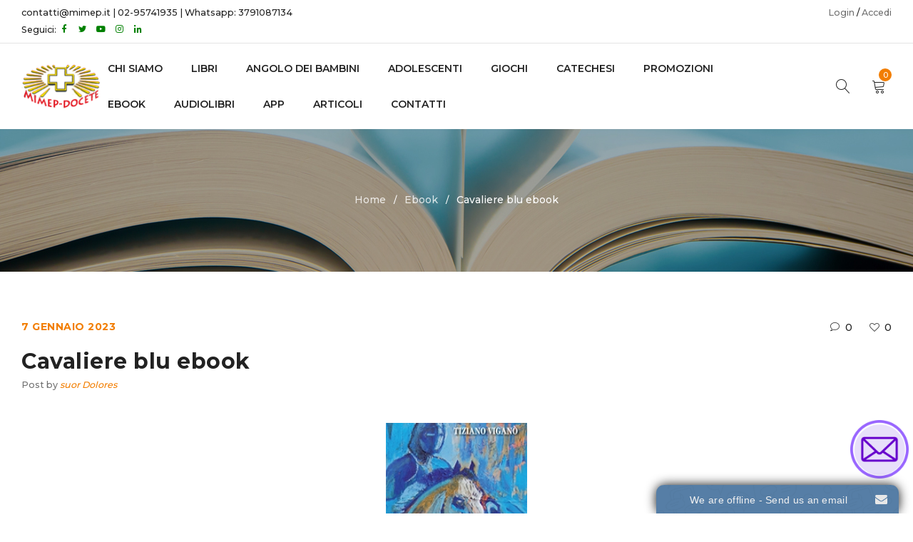

--- FILE ---
content_type: text/html; charset=UTF-8
request_url: https://www.mimep.it/ebook/cavaliere-blu-ebook/
body_size: 20953
content:
<!DOCTYPE html>
<html lang="it-IT">
<head>
		<meta charset="UTF-8" />

			<meta name="viewport" content="width=device-width, initial-scale=1.0, maximum-scale=1" />
	
	<link rel="profile" href="//gmpg.org/xfn/11" />
				<link rel="shortcut icon" href="https://www.mimep.it/wp-content/uploads/2016/04/logo-ico-favicon.ico" />
		<link rel="dns-prefetch" href="//cdn.hu-manity.co" />
		<!-- Cookie Compliance -->
		<script type="text/javascript">var huOptions = {"appID":"wwwmimepit-c837c77","currentLanguage":"it","blocking":false,"globalCookie":false,"isAdmin":false,"privacyConsent":true,"forms":[]};</script>
		<script type="text/javascript" src="https://cdn.hu-manity.co/hu-banner.min.js"></script><title>Cavaliere blu ebook | Casa Editrice Mimep Docete</title>
<meta name='robots' content='max-image-preview:large' />
<link rel='dns-prefetch' href='//www.googletagmanager.com' />
<link rel='dns-prefetch' href='//fonts.googleapis.com' />
<link rel='preconnect' href='https://fonts.gstatic.com' crossorigin />
<link rel="alternate" type="application/rss+xml" title="Casa Editrice Mimep Docete &raquo; Feed" href="https://www.mimep.it/feed/" />
<link rel="alternate" type="application/rss+xml" title="Casa Editrice Mimep Docete &raquo; Feed dei commenti" href="https://www.mimep.it/comments/feed/" />
<link rel="alternate" title="oEmbed (JSON)" type="application/json+oembed" href="https://www.mimep.it/wp-json/oembed/1.0/embed?url=https%3A%2F%2Fwww.mimep.it%2Febook%2Fcavaliere-blu-ebook%2F" />
<link rel="alternate" title="oEmbed (XML)" type="text/xml+oembed" href="https://www.mimep.it/wp-json/oembed/1.0/embed?url=https%3A%2F%2Fwww.mimep.it%2Febook%2Fcavaliere-blu-ebook%2F&#038;format=xml" />
<style id='wp-img-auto-sizes-contain-inline-css' type='text/css'>
img:is([sizes=auto i],[sizes^="auto," i]){contain-intrinsic-size:3000px 1500px}
/*# sourceURL=wp-img-auto-sizes-contain-inline-css */
</style>
<link rel='stylesheet' id='ebookstorestylesheet-css' href='https://www.mimep.it/wp-content/plugins/ebook-store/css/ebook_store.css?ver=6.9' type='text/css' media='all' />
<link rel='stylesheet' id='woosb-blocks-css' href='https://www.mimep.it/wp-content/plugins/woo-product-bundle/assets/css/blocks.css?ver=8.4.3' type='text/css' media='all' />
<style id='wp-emoji-styles-inline-css' type='text/css'>

	img.wp-smiley, img.emoji {
		display: inline !important;
		border: none !important;
		box-shadow: none !important;
		height: 1em !important;
		width: 1em !important;
		margin: 0 0.07em !important;
		vertical-align: -0.1em !important;
		background: none !important;
		padding: 0 !important;
	}
/*# sourceURL=wp-emoji-styles-inline-css */
</style>
<style id='wp-block-library-inline-css' type='text/css'>
:root{--wp-block-synced-color:#7a00df;--wp-block-synced-color--rgb:122,0,223;--wp-bound-block-color:var(--wp-block-synced-color);--wp-editor-canvas-background:#ddd;--wp-admin-theme-color:#007cba;--wp-admin-theme-color--rgb:0,124,186;--wp-admin-theme-color-darker-10:#006ba1;--wp-admin-theme-color-darker-10--rgb:0,107,160.5;--wp-admin-theme-color-darker-20:#005a87;--wp-admin-theme-color-darker-20--rgb:0,90,135;--wp-admin-border-width-focus:2px}@media (min-resolution:192dpi){:root{--wp-admin-border-width-focus:1.5px}}.wp-element-button{cursor:pointer}:root .has-very-light-gray-background-color{background-color:#eee}:root .has-very-dark-gray-background-color{background-color:#313131}:root .has-very-light-gray-color{color:#eee}:root .has-very-dark-gray-color{color:#313131}:root .has-vivid-green-cyan-to-vivid-cyan-blue-gradient-background{background:linear-gradient(135deg,#00d084,#0693e3)}:root .has-purple-crush-gradient-background{background:linear-gradient(135deg,#34e2e4,#4721fb 50%,#ab1dfe)}:root .has-hazy-dawn-gradient-background{background:linear-gradient(135deg,#faaca8,#dad0ec)}:root .has-subdued-olive-gradient-background{background:linear-gradient(135deg,#fafae1,#67a671)}:root .has-atomic-cream-gradient-background{background:linear-gradient(135deg,#fdd79a,#004a59)}:root .has-nightshade-gradient-background{background:linear-gradient(135deg,#330968,#31cdcf)}:root .has-midnight-gradient-background{background:linear-gradient(135deg,#020381,#2874fc)}:root{--wp--preset--font-size--normal:16px;--wp--preset--font-size--huge:42px}.has-regular-font-size{font-size:1em}.has-larger-font-size{font-size:2.625em}.has-normal-font-size{font-size:var(--wp--preset--font-size--normal)}.has-huge-font-size{font-size:var(--wp--preset--font-size--huge)}.has-text-align-center{text-align:center}.has-text-align-left{text-align:left}.has-text-align-right{text-align:right}.has-fit-text{white-space:nowrap!important}#end-resizable-editor-section{display:none}.aligncenter{clear:both}.items-justified-left{justify-content:flex-start}.items-justified-center{justify-content:center}.items-justified-right{justify-content:flex-end}.items-justified-space-between{justify-content:space-between}.screen-reader-text{border:0;clip-path:inset(50%);height:1px;margin:-1px;overflow:hidden;padding:0;position:absolute;width:1px;word-wrap:normal!important}.screen-reader-text:focus{background-color:#ddd;clip-path:none;color:#444;display:block;font-size:1em;height:auto;left:5px;line-height:normal;padding:15px 23px 14px;text-decoration:none;top:5px;width:auto;z-index:100000}html :where(.has-border-color){border-style:solid}html :where([style*=border-top-color]){border-top-style:solid}html :where([style*=border-right-color]){border-right-style:solid}html :where([style*=border-bottom-color]){border-bottom-style:solid}html :where([style*=border-left-color]){border-left-style:solid}html :where([style*=border-width]){border-style:solid}html :where([style*=border-top-width]){border-top-style:solid}html :where([style*=border-right-width]){border-right-style:solid}html :where([style*=border-bottom-width]){border-bottom-style:solid}html :where([style*=border-left-width]){border-left-style:solid}html :where(img[class*=wp-image-]){height:auto;max-width:100%}:where(figure){margin:0 0 1em}html :where(.is-position-sticky){--wp-admin--admin-bar--position-offset:var(--wp-admin--admin-bar--height,0px)}@media screen and (max-width:600px){html :where(.is-position-sticky){--wp-admin--admin-bar--position-offset:0px}}

/*# sourceURL=wp-block-library-inline-css */
</style><link rel='stylesheet' id='wc-blocks-style-css' href='https://www.mimep.it/wp-content/plugins/woocommerce/assets/client/blocks/wc-blocks.css?ver=wc-10.4.3' type='text/css' media='all' />
<style id='global-styles-inline-css' type='text/css'>
:root{--wp--preset--aspect-ratio--square: 1;--wp--preset--aspect-ratio--4-3: 4/3;--wp--preset--aspect-ratio--3-4: 3/4;--wp--preset--aspect-ratio--3-2: 3/2;--wp--preset--aspect-ratio--2-3: 2/3;--wp--preset--aspect-ratio--16-9: 16/9;--wp--preset--aspect-ratio--9-16: 9/16;--wp--preset--color--black: #000000;--wp--preset--color--cyan-bluish-gray: #abb8c3;--wp--preset--color--white: #ffffff;--wp--preset--color--pale-pink: #f78da7;--wp--preset--color--vivid-red: #cf2e2e;--wp--preset--color--luminous-vivid-orange: #ff6900;--wp--preset--color--luminous-vivid-amber: #fcb900;--wp--preset--color--light-green-cyan: #7bdcb5;--wp--preset--color--vivid-green-cyan: #00d084;--wp--preset--color--pale-cyan-blue: #8ed1fc;--wp--preset--color--vivid-cyan-blue: #0693e3;--wp--preset--color--vivid-purple: #9b51e0;--wp--preset--gradient--vivid-cyan-blue-to-vivid-purple: linear-gradient(135deg,rgb(6,147,227) 0%,rgb(155,81,224) 100%);--wp--preset--gradient--light-green-cyan-to-vivid-green-cyan: linear-gradient(135deg,rgb(122,220,180) 0%,rgb(0,208,130) 100%);--wp--preset--gradient--luminous-vivid-amber-to-luminous-vivid-orange: linear-gradient(135deg,rgb(252,185,0) 0%,rgb(255,105,0) 100%);--wp--preset--gradient--luminous-vivid-orange-to-vivid-red: linear-gradient(135deg,rgb(255,105,0) 0%,rgb(207,46,46) 100%);--wp--preset--gradient--very-light-gray-to-cyan-bluish-gray: linear-gradient(135deg,rgb(238,238,238) 0%,rgb(169,184,195) 100%);--wp--preset--gradient--cool-to-warm-spectrum: linear-gradient(135deg,rgb(74,234,220) 0%,rgb(151,120,209) 20%,rgb(207,42,186) 40%,rgb(238,44,130) 60%,rgb(251,105,98) 80%,rgb(254,248,76) 100%);--wp--preset--gradient--blush-light-purple: linear-gradient(135deg,rgb(255,206,236) 0%,rgb(152,150,240) 100%);--wp--preset--gradient--blush-bordeaux: linear-gradient(135deg,rgb(254,205,165) 0%,rgb(254,45,45) 50%,rgb(107,0,62) 100%);--wp--preset--gradient--luminous-dusk: linear-gradient(135deg,rgb(255,203,112) 0%,rgb(199,81,192) 50%,rgb(65,88,208) 100%);--wp--preset--gradient--pale-ocean: linear-gradient(135deg,rgb(255,245,203) 0%,rgb(182,227,212) 50%,rgb(51,167,181) 100%);--wp--preset--gradient--electric-grass: linear-gradient(135deg,rgb(202,248,128) 0%,rgb(113,206,126) 100%);--wp--preset--gradient--midnight: linear-gradient(135deg,rgb(2,3,129) 0%,rgb(40,116,252) 100%);--wp--preset--font-size--small: 13px;--wp--preset--font-size--medium: 20px;--wp--preset--font-size--large: 36px;--wp--preset--font-size--x-large: 42px;--wp--preset--spacing--20: 0.44rem;--wp--preset--spacing--30: 0.67rem;--wp--preset--spacing--40: 1rem;--wp--preset--spacing--50: 1.5rem;--wp--preset--spacing--60: 2.25rem;--wp--preset--spacing--70: 3.38rem;--wp--preset--spacing--80: 5.06rem;--wp--preset--shadow--natural: 6px 6px 9px rgba(0, 0, 0, 0.2);--wp--preset--shadow--deep: 12px 12px 50px rgba(0, 0, 0, 0.4);--wp--preset--shadow--sharp: 6px 6px 0px rgba(0, 0, 0, 0.2);--wp--preset--shadow--outlined: 6px 6px 0px -3px rgb(255, 255, 255), 6px 6px rgb(0, 0, 0);--wp--preset--shadow--crisp: 6px 6px 0px rgb(0, 0, 0);}:where(.is-layout-flex){gap: 0.5em;}:where(.is-layout-grid){gap: 0.5em;}body .is-layout-flex{display: flex;}.is-layout-flex{flex-wrap: wrap;align-items: center;}.is-layout-flex > :is(*, div){margin: 0;}body .is-layout-grid{display: grid;}.is-layout-grid > :is(*, div){margin: 0;}:where(.wp-block-columns.is-layout-flex){gap: 2em;}:where(.wp-block-columns.is-layout-grid){gap: 2em;}:where(.wp-block-post-template.is-layout-flex){gap: 1.25em;}:where(.wp-block-post-template.is-layout-grid){gap: 1.25em;}.has-black-color{color: var(--wp--preset--color--black) !important;}.has-cyan-bluish-gray-color{color: var(--wp--preset--color--cyan-bluish-gray) !important;}.has-white-color{color: var(--wp--preset--color--white) !important;}.has-pale-pink-color{color: var(--wp--preset--color--pale-pink) !important;}.has-vivid-red-color{color: var(--wp--preset--color--vivid-red) !important;}.has-luminous-vivid-orange-color{color: var(--wp--preset--color--luminous-vivid-orange) !important;}.has-luminous-vivid-amber-color{color: var(--wp--preset--color--luminous-vivid-amber) !important;}.has-light-green-cyan-color{color: var(--wp--preset--color--light-green-cyan) !important;}.has-vivid-green-cyan-color{color: var(--wp--preset--color--vivid-green-cyan) !important;}.has-pale-cyan-blue-color{color: var(--wp--preset--color--pale-cyan-blue) !important;}.has-vivid-cyan-blue-color{color: var(--wp--preset--color--vivid-cyan-blue) !important;}.has-vivid-purple-color{color: var(--wp--preset--color--vivid-purple) !important;}.has-black-background-color{background-color: var(--wp--preset--color--black) !important;}.has-cyan-bluish-gray-background-color{background-color: var(--wp--preset--color--cyan-bluish-gray) !important;}.has-white-background-color{background-color: var(--wp--preset--color--white) !important;}.has-pale-pink-background-color{background-color: var(--wp--preset--color--pale-pink) !important;}.has-vivid-red-background-color{background-color: var(--wp--preset--color--vivid-red) !important;}.has-luminous-vivid-orange-background-color{background-color: var(--wp--preset--color--luminous-vivid-orange) !important;}.has-luminous-vivid-amber-background-color{background-color: var(--wp--preset--color--luminous-vivid-amber) !important;}.has-light-green-cyan-background-color{background-color: var(--wp--preset--color--light-green-cyan) !important;}.has-vivid-green-cyan-background-color{background-color: var(--wp--preset--color--vivid-green-cyan) !important;}.has-pale-cyan-blue-background-color{background-color: var(--wp--preset--color--pale-cyan-blue) !important;}.has-vivid-cyan-blue-background-color{background-color: var(--wp--preset--color--vivid-cyan-blue) !important;}.has-vivid-purple-background-color{background-color: var(--wp--preset--color--vivid-purple) !important;}.has-black-border-color{border-color: var(--wp--preset--color--black) !important;}.has-cyan-bluish-gray-border-color{border-color: var(--wp--preset--color--cyan-bluish-gray) !important;}.has-white-border-color{border-color: var(--wp--preset--color--white) !important;}.has-pale-pink-border-color{border-color: var(--wp--preset--color--pale-pink) !important;}.has-vivid-red-border-color{border-color: var(--wp--preset--color--vivid-red) !important;}.has-luminous-vivid-orange-border-color{border-color: var(--wp--preset--color--luminous-vivid-orange) !important;}.has-luminous-vivid-amber-border-color{border-color: var(--wp--preset--color--luminous-vivid-amber) !important;}.has-light-green-cyan-border-color{border-color: var(--wp--preset--color--light-green-cyan) !important;}.has-vivid-green-cyan-border-color{border-color: var(--wp--preset--color--vivid-green-cyan) !important;}.has-pale-cyan-blue-border-color{border-color: var(--wp--preset--color--pale-cyan-blue) !important;}.has-vivid-cyan-blue-border-color{border-color: var(--wp--preset--color--vivid-cyan-blue) !important;}.has-vivid-purple-border-color{border-color: var(--wp--preset--color--vivid-purple) !important;}.has-vivid-cyan-blue-to-vivid-purple-gradient-background{background: var(--wp--preset--gradient--vivid-cyan-blue-to-vivid-purple) !important;}.has-light-green-cyan-to-vivid-green-cyan-gradient-background{background: var(--wp--preset--gradient--light-green-cyan-to-vivid-green-cyan) !important;}.has-luminous-vivid-amber-to-luminous-vivid-orange-gradient-background{background: var(--wp--preset--gradient--luminous-vivid-amber-to-luminous-vivid-orange) !important;}.has-luminous-vivid-orange-to-vivid-red-gradient-background{background: var(--wp--preset--gradient--luminous-vivid-orange-to-vivid-red) !important;}.has-very-light-gray-to-cyan-bluish-gray-gradient-background{background: var(--wp--preset--gradient--very-light-gray-to-cyan-bluish-gray) !important;}.has-cool-to-warm-spectrum-gradient-background{background: var(--wp--preset--gradient--cool-to-warm-spectrum) !important;}.has-blush-light-purple-gradient-background{background: var(--wp--preset--gradient--blush-light-purple) !important;}.has-blush-bordeaux-gradient-background{background: var(--wp--preset--gradient--blush-bordeaux) !important;}.has-luminous-dusk-gradient-background{background: var(--wp--preset--gradient--luminous-dusk) !important;}.has-pale-ocean-gradient-background{background: var(--wp--preset--gradient--pale-ocean) !important;}.has-electric-grass-gradient-background{background: var(--wp--preset--gradient--electric-grass) !important;}.has-midnight-gradient-background{background: var(--wp--preset--gradient--midnight) !important;}.has-small-font-size{font-size: var(--wp--preset--font-size--small) !important;}.has-medium-font-size{font-size: var(--wp--preset--font-size--medium) !important;}.has-large-font-size{font-size: var(--wp--preset--font-size--large) !important;}.has-x-large-font-size{font-size: var(--wp--preset--font-size--x-large) !important;}
/*# sourceURL=global-styles-inline-css */
</style>

<style id='classic-theme-styles-inline-css' type='text/css'>
/*! This file is auto-generated */
.wp-block-button__link{color:#fff;background-color:#32373c;border-radius:9999px;box-shadow:none;text-decoration:none;padding:calc(.667em + 2px) calc(1.333em + 2px);font-size:1.125em}.wp-block-file__button{background:#32373c;color:#fff;text-decoration:none}
/*# sourceURL=/wp-includes/css/classic-themes.min.css */
</style>
<link rel='stylesheet' id='contact-form-7-css' href='https://www.mimep.it/wp-content/plugins/contact-form-7/includes/css/styles.css?ver=6.1.4' type='text/css' media='all' />
<link rel='stylesheet' id='mailup-css' href='https://www.mimep.it/wp-content/plugins/mailup-email-and-newsletter-subscription-form/public/css/mailup-public.css?ver=1.2.7' type='text/css' media='all' />
<link rel='stylesheet' id='js_composer_front-css' href='https://www.mimep.it/wp-content/plugins/js_composer/assets/css/js_composer.min.css?ver=8.7.2' type='text/css' media='all' />
<link rel='stylesheet' id='ts-shortcode-css' href='https://www.mimep.it/wp-content/plugins/themesky/css/shortcode.css?ver=1.0.9' type='text/css' media='all' />
<link rel='stylesheet' id='owl-carousel-css' href='https://www.mimep.it/wp-content/plugins/themesky/css/owl.carousel.css?ver=1.0.9' type='text/css' media='all' />
<link rel='stylesheet' id='tiered-pricing-table-front-css-css' href='https://www.mimep.it/wp-content/plugins/tier-pricing-table/assets/frontend/main.css?ver=5.5.1' type='text/css' media='all' />
<link rel='stylesheet' id='woo-donations-front-style-css' href='https://www.mimep.it/wp-content/plugins/woo-donations/assets/css/wdgk-front-style.css?ver=4.4.3' type='text/css' media='all' />
<link rel='stylesheet' id='woo-shipping-display-mode-css' href='https://www.mimep.it/wp-content/plugins/woo-shipping-display-mode/public/css/woo-shipping-display-mode-public.css?ver=1.0.0' type='text/css' media='all' />
<link rel='stylesheet' id='woocommerce-layout-css' href='https://www.mimep.it/wp-content/plugins/woocommerce/assets/css/woocommerce-layout.css?ver=10.4.3' type='text/css' media='all' />
<link rel='stylesheet' id='woocommerce-smallscreen-css' href='https://www.mimep.it/wp-content/plugins/woocommerce/assets/css/woocommerce-smallscreen.css?ver=10.4.3' type='text/css' media='only screen and (max-width: 768px)' />
<link rel='stylesheet' id='woocommerce-general-css' href='https://www.mimep.it/wp-content/plugins/woocommerce/assets/css/woocommerce.css?ver=10.4.3' type='text/css' media='all' />
<style id='woocommerce-inline-inline-css' type='text/css'>
.woocommerce form .form-row .required { visibility: visible; }
/*# sourceURL=woocommerce-inline-inline-css */
</style>
<link rel='stylesheet' id='wa_order_style-css' href='https://www.mimep.it/wp-content/plugins/oneclick-whatsapp-order/assets/css/main-style.css?ver=1.1.0' type='text/css' media='all' />
<link rel='stylesheet' id='product-pre-orders-for-woo-setting-frontend-css' href='https://www.mimep.it/wp-content/plugins/product-pre-orders-for-woo/css/product-pre-orders-for-woo-setting-frontend.css?ver=2.0.0' type='text/css' media='all' />
<style id='product-pre-orders-for-woo-style-css-inline-css' type='text/css'>

                .wpro-pre-order-availability-date-cart{
                    color:#a46497;
                }
                .wpro-pre-order-availability-date{
                    color:#00a79c;
                }
                .wpro-pre-order-shop-page{
                    color:#b20015;
                }
            
/*# sourceURL=product-pre-orders-for-woo-style-css-inline-css */
</style>
<link rel='stylesheet' id='woosb-frontend-css' href='https://www.mimep.it/wp-content/plugins/woo-product-bundle/assets/css/frontend.css?ver=8.4.3' type='text/css' media='all' />
<link rel='stylesheet' id='wccd-style-css' href='https://www.mimep.it/wp-content/plugins/wc-carta-docente/css/wc-carta-docente.css?ver=1.4.7' type='text/css' media='all' />
<link rel='stylesheet' id='wccc-style-css' href='https://www.mimep.it/wp-content/plugins/wc-carte-cultura/css/wc-carte-cultura.css?ver=1.0.0' type='text/css' media='all' />
<link rel='stylesheet' id='slick-css' href='https://www.mimep.it/wp-content/plugins/wpc-grouped-product/assets/slick/slick.css?ver=6.9' type='text/css' media='all' />
<link rel='stylesheet' id='woosg-frontend-css' href='https://www.mimep.it/wp-content/plugins/wpc-grouped-product/assets/css/frontend.css?ver=5.2.5' type='text/css' media='all' />
<link rel="preload" as="style" href="https://fonts.googleapis.com/css?family=Montserrat:500,700,300,600&#038;display=swap&#038;ver=1768396592" /><link rel="stylesheet" href="https://fonts.googleapis.com/css?family=Montserrat:500,700,300,600&#038;display=swap&#038;ver=1768396592" media="print" onload="this.media='all'"><noscript><link rel="stylesheet" href="https://fonts.googleapis.com/css?family=Montserrat:500,700,300,600&#038;display=swap&#038;ver=1768396592" /></noscript><link rel='stylesheet' id='font-awesome-css' href='https://www.mimep.it/wp-content/themes/yoome/css/font-awesome.css?ver=1.1.7' type='text/css' media='all' />
<link rel='stylesheet' id='font-linear-icon-css' href='https://www.mimep.it/wp-content/themes/yoome/css/linearicons.css?ver=1.1.7' type='text/css' media='all' />
<link rel='stylesheet' id='yoome-reset-css' href='https://www.mimep.it/wp-content/themes/yoome/css/reset.css?ver=1.1.7' type='text/css' media='all' />
<link rel='stylesheet' id='yoome-style-css' href='https://www.mimep.it/wp-content/themes/yoome/style.css?ver=1.1.7' type='text/css' media='all' />
<style id='yoome-style-inline-css' type='text/css'>
.header-v3 header .menu-wrapper nav > ul.menu > li.menu-item-11536{background-color: #dd9933;}
/*# sourceURL=yoome-style-inline-css */
</style>
<link rel='stylesheet' id='yoome-responsive-css' href='https://www.mimep.it/wp-content/themes/yoome/css/responsive.css?ver=1.1.7' type='text/css' media='all' />
<link rel='stylesheet' id='prettyphoto-css' href='https://www.mimep.it/wp-content/plugins/js_composer/assets/lib/vendor/prettyphoto/css/prettyPhoto.min.css?ver=8.7.2' type='text/css' media='all' />
<link rel='stylesheet' id='yoome-dynamic-css-css' href='https://www.mimep.it/wp-content/uploads/yoome.css?ver=1768396592' type='text/css' media='all' />
<script type="text/template" id="tmpl-variation-template">
	<div class="woocommerce-variation-description">{{{ data.variation.variation_description }}}</div>
	<div class="woocommerce-variation-price">{{{ data.variation.price_html }}}</div>
	<div class="woocommerce-variation-availability">{{{ data.variation.availability_html }}}</div>
</script>
<script type="text/template" id="tmpl-unavailable-variation-template">
	<p role="alert">Questo prodotto non è disponibile. Scegli un&#039;altra combinazione.</p>
</script>
<script type="text/javascript" id="woocommerce-google-analytics-integration-gtag-js-after">
/* <![CDATA[ */
/* Google Analytics for WooCommerce (gtag.js) */
					window.dataLayer = window.dataLayer || [];
					function gtag(){dataLayer.push(arguments);}
					// Set up default consent state.
					for ( const mode of [{"analytics_storage":"denied","ad_storage":"denied","ad_user_data":"denied","ad_personalization":"denied","region":["AT","BE","BG","HR","CY","CZ","DK","EE","FI","FR","DE","GR","HU","IS","IE","IT","LV","LI","LT","LU","MT","NL","NO","PL","PT","RO","SK","SI","ES","SE","GB","CH"]}] || [] ) {
						gtag( "consent", "default", { "wait_for_update": 500, ...mode } );
					}
					gtag("js", new Date());
					gtag("set", "developer_id.dOGY3NW", true);
					gtag("config", "G-W3Y31S5B14", {"track_404":true,"allow_google_signals":false,"logged_in":false,"linker":{"domains":[],"allow_incoming":false},"custom_map":{"dimension1":"logged_in"}});
//# sourceURL=woocommerce-google-analytics-integration-gtag-js-after
/* ]]> */
</script>
<script type="text/javascript" src="https://www.mimep.it/wp-includes/js/jquery/jquery.min.js?ver=3.7.1" id="jquery-core-js"></script>
<script type="text/javascript" src="https://www.mimep.it/wp-includes/js/jquery/jquery-migrate.min.js?ver=3.4.1" id="jquery-migrate-js"></script>
<script type="text/javascript" id="jquery-js-after">
/* <![CDATA[ */
if (typeof (window.wpfReadyList) == "undefined") {
			var v = jQuery.fn.jquery;
			if (v && parseInt(v) >= 3 && window.self === window.top) {
				var readyList=[];
				window.originalReadyMethod = jQuery.fn.ready;
				jQuery.fn.ready = function(){
					if(arguments.length && arguments.length > 0 && typeof arguments[0] === "function") {
						readyList.push({"c": this, "a": arguments});
					}
					return window.originalReadyMethod.apply( this, arguments );
				};
				window.wpfReadyList = readyList;
			}}
//# sourceURL=jquery-js-after
/* ]]> */
</script>
<script type="text/javascript" src="https://www.mimep.it/wp-content/plugins/mailup-email-and-newsletter-subscription-form/admin/js/jquery.validate.min.js?ver=1.19.5" id="mailup_validate-js"></script>
<script type="text/javascript" src="https://www.mimep.it/wp-content/plugins/mailup-email-and-newsletter-subscription-form/admin/js/localization/messages_it.js?ver=1.19.5" id="mailup_validate_loc_it-js"></script>
<script type="text/javascript" id="mailup-js-extra">
/* <![CDATA[ */
var mailup_params = {"ajax_url":"https://www.mimep.it/wp-admin/admin-ajax.php","ajaxNonce":"cd9bdf1f7c"};
//# sourceURL=mailup-js-extra
/* ]]> */
</script>
<script type="text/javascript" src="https://www.mimep.it/wp-content/plugins/mailup-email-and-newsletter-subscription-form/public/js/mailup-public.js?ver=1.2.7" id="mailup-js"></script>
<script type="text/javascript" id="tiered-pricing-table-front-js-js-extra">
/* <![CDATA[ */
var tieredPricingGlobalData = {"loadVariationTieredPricingNonce":"e1c85fdad9","isPremium":"no","currencyOptions":{"currency_symbol":"&euro;","decimal_separator":",","thousand_separator":".","decimals":2,"price_format":"%2$s&nbsp;%1$s","trim_zeros":false},"supportedVariableProductTypes":["variable","variable-subscription"],"supportedSimpleProductTypes":["simple","variation","subscription","subscription-variation"]};
//# sourceURL=tiered-pricing-table-front-js-js-extra
/* ]]> */
</script>
<script type="text/javascript" src="https://www.mimep.it/wp-content/plugins/tier-pricing-table/assets/frontend/product-tiered-pricing-table.min.js?ver=5.5.1" id="tiered-pricing-table-front-js-js"></script>
<script type="text/javascript" id="woo-shipping-display-mode-js-extra">
/* <![CDATA[ */
var wsdm_params = {"shipping_format":"radio","is_blocks_enabled":"","shipping_options_label":"Shipping options"};
//# sourceURL=woo-shipping-display-mode-js-extra
/* ]]> */
</script>
<script type="text/javascript" src="https://www.mimep.it/wp-content/plugins/woo-shipping-display-mode/public/js/woo-shipping-display-mode-public.js?ver=1.0.0" id="woo-shipping-display-mode-js"></script>
<script type="text/javascript" src="https://www.mimep.it/wp-content/plugins/woocommerce/assets/js/jquery-blockui/jquery.blockUI.min.js?ver=2.7.0-wc.10.4.3" id="wc-jquery-blockui-js" data-wp-strategy="defer"></script>
<script type="text/javascript" id="wc-add-to-cart-js-extra">
/* <![CDATA[ */
var wc_add_to_cart_params = {"ajax_url":"/wp-admin/admin-ajax.php","wc_ajax_url":"/?wc-ajax=%%endpoint%%","i18n_view_cart":"Visualizza carrello","cart_url":"https://www.mimep.it/carrello/","is_cart":"","cart_redirect_after_add":"yes"};
//# sourceURL=wc-add-to-cart-js-extra
/* ]]> */
</script>
<script type="text/javascript" src="https://www.mimep.it/wp-content/plugins/woocommerce/assets/js/frontend/add-to-cart.min.js?ver=10.4.3" id="wc-add-to-cart-js" data-wp-strategy="defer"></script>
<script type="text/javascript" src="https://www.mimep.it/wp-content/plugins/woocommerce/assets/js/js-cookie/js.cookie.min.js?ver=2.1.4-wc.10.4.3" id="wc-js-cookie-js" defer="defer" data-wp-strategy="defer"></script>
<script type="text/javascript" id="woocommerce-js-extra">
/* <![CDATA[ */
var woocommerce_params = {"ajax_url":"/wp-admin/admin-ajax.php","wc_ajax_url":"/?wc-ajax=%%endpoint%%","i18n_password_show":"Mostra password","i18n_password_hide":"Nascondi password"};
//# sourceURL=woocommerce-js-extra
/* ]]> */
</script>
<script type="text/javascript" src="https://www.mimep.it/wp-content/plugins/woocommerce/assets/js/frontend/woocommerce.min.js?ver=10.4.3" id="woocommerce-js" defer="defer" data-wp-strategy="defer"></script>
<script type="text/javascript" src="https://www.mimep.it/wp-content/plugins/js_composer/assets/js/vendors/woocommerce-add-to-cart.js?ver=8.7.2" id="vc_woocommerce-add-to-cart-js-js"></script>
<script type="text/javascript" id="WCPAY_ASSETS-js-extra">
/* <![CDATA[ */
var wcpayAssets = {"url":"https://www.mimep.it/wp-content/plugins/woocommerce-payments/dist/"};
//# sourceURL=WCPAY_ASSETS-js-extra
/* ]]> */
</script>
<script type="text/javascript" src="https://www.mimep.it/wp-includes/js/underscore.min.js?ver=1.13.7" id="underscore-js"></script>
<script type="text/javascript" id="wp-util-js-extra">
/* <![CDATA[ */
var _wpUtilSettings = {"ajax":{"url":"/wp-admin/admin-ajax.php"}};
//# sourceURL=wp-util-js-extra
/* ]]> */
</script>
<script type="text/javascript" src="https://www.mimep.it/wp-includes/js/wp-util.min.js?ver=6.9" id="wp-util-js"></script>
<script type="text/javascript" id="wc-add-to-cart-variation-js-extra">
/* <![CDATA[ */
var wc_add_to_cart_variation_params = {"wc_ajax_url":"/?wc-ajax=%%endpoint%%","i18n_no_matching_variations_text":"Nessun prodotto corrisponde alla tua scelta. Prova con un'altra combinazione.","i18n_make_a_selection_text":"Seleziona le opzioni del prodotto prima di aggiungerlo al carrello.","i18n_unavailable_text":"Questo prodotto non \u00e8 disponibile. Scegli un'altra combinazione.","i18n_reset_alert_text":"La tua selezione \u00e8 stata azzerata. Seleziona le opzioni del prodotto prima di aggiungerlo al carrello."};
//# sourceURL=wc-add-to-cart-variation-js-extra
/* ]]> */
</script>
<script type="text/javascript" src="https://www.mimep.it/wp-content/plugins/woocommerce/assets/js/frontend/add-to-cart-variation.min.js?ver=10.4.3" id="wc-add-to-cart-variation-js" defer="defer" data-wp-strategy="defer"></script>
<script></script><link rel="https://api.w.org/" href="https://www.mimep.it/wp-json/" /><link rel="EditURI" type="application/rsd+xml" title="RSD" href="https://www.mimep.it/xmlrpc.php?rsd" />
<meta name="generator" content="WordPress 6.9" />
<meta name="generator" content="WooCommerce 10.4.3" />
<link rel="canonical" href="https://www.mimep.it/ebook/cavaliere-blu-ebook/" />
<link rel='shortlink' href='https://www.mimep.it/?p=28797' />
<meta name="generator" content="Redux 4.5.10" /><!-- Facebook Pixel Code -->
<script>
!function(f,b,e,v,n,t,s){if(f.fbq)return;n=f.fbq=function(){n.callMethod?
n.callMethod.apply(n,arguments):n.queue.push(arguments)};if(!f._fbq)f._fbq=n;
n.push=n;n.loaded=!0;n.version='2.0';n.queue=[];t=b.createElement(e);t.async=!0;
t.src=v;s=b.getElementsByTagName(e)[0];s.parentNode.insertBefore(t,s)}(window,
document,'script','https://connect.facebook.net/en_US/fbevents.js');
fbq('init', '1882940918651518'); // Insert your pixel ID here.
fbq('track', 'Purchase', {
value: 0.00,
currency: 'EUR'
});
</script>
<noscript><img height="1" width="1" style="display:none"
src="https://www.facebook.com/tr?id=1882940918651518&ev=PageView&noscript=1"
/></noscript>
<!-- DO NOT MODIFY -->
<!-- End Facebook Pixel Code -->
<meta name="facebook-domain-verification" content="rkic3vpo27meo9zmgfkpvwqskcl9nu" /><style type="text/css" data-type="vc_shortcodes-custom-css">.vc_custom_1768313984506{background-color: #1E73BE !important;}</style>            <style>
                .wdgk_donation_content a.button.wdgk_add_donation { background-color: #289dcc !important; } .wdgk_donation_content a.button.wdgk_add_donation { color: #FFFFFF !important; }            </style>
	<style>
		#sendbtn,
		#sendbtn2,
		.wa-order-button,
		.gdpr_wa_button_input,
		a.wa-order-checkout,
		a.wa-order-thankyou,
		.shortcode_wa_button,
		.shortcode_wa_button_nt,
		.floating_button {
			-webkit-box-shadow: inset 0px 4px 7px 0px rgba(0,0,0,0.25) !important;
			-moz-box-shadow: inset 0px 4px 7px 0px rgba(0,0,0,0.25) !important;
			box-shadow: inset 0px 4px 7px 0px rgba(0,0,0,0.25) !important;
		}

		#sendbtn:hover,
		#sendbtn2:hover,
		.wa-order-button:hover,
		.gdpr_wa_button_input:hover,
		a.wa-order-checkout:hover,
		a.wa-order-thankyou:hover,
		.shortcode_wa_button:hover,
		.shortcode_wa_button_nt:hover,
		.floating_button:hover {
			-webkit-box-shadow: inset 0px 4px 7px 0px rgba(0,0,0,0.25) !important;
			-moz-box-shadow: inset 0px 4px 7px 0px rgba(0,0,0,0.25) !important;
			box-shadow: inset 0px 4px 7px 0px rgba(0,0,0,0.25) !important;
		}
	</style>
<!-- Google site verification - Google for WooCommerce -->
<meta name="google-site-verification" content="yDZJMX0ij0WtIpVntxvsOxBsHWncQ0OV-W8QFRdvbyg" />
	<noscript><style>.woocommerce-product-gallery{ opacity: 1 !important; }</style></noscript>
	<meta name="generator" content="Powered by WPBakery Page Builder - drag and drop page builder for WordPress."/>
<noscript><style> .wpb_animate_when_almost_visible { opacity: 1; }</style></noscript><link rel='stylesheet' id='redux-custom-fonts-css' href='//www.mimep.it/wp-content/uploads/redux/custom-fonts/fonts.css?ver=1674288512' type='text/css' media='all' />
</head>
<body class="wp-singular ebook-template-default single single-ebook postid-28797 wp-theme-yoome theme-yoome cookies-not-set woocommerce-no-js layout-fullwidth header-v4 button-radius product-label-circle product-style-2 no-wishlist no-compare ts_desktop wpb-js-composer js-comp-ver-8.7.2 vc_responsive">

<div id="page" class="hfeed site">

			<!-- Page Slider -->
				
		<!-- Search -->
				<div id="ts-search-sidebar" class="ts-floating-sidebar">
			<div class="overlay"></div>
			<div class="ts-search-by-category ts-sidebar-content woocommerce">
				<h2 class="title">Cerca</h2>
				<span class="close"></span>
				<form method="get" action="https://www.mimep.it/" id="searchform-254">
	<div class="search-table">
		<div class="search-field search-content">
			<input type="text" value="" name="s" id="s-254" placeholder="Cerca libri" autocomplete="off" />
						<input type="hidden" name="post_type" value="product" />
					</div>
		<div class="search-button">
			<input type="submit" id="searchsubmit-254" value="Cerca" />
		</div>
	</div>
</form>				<div class="ts-search-result-container"></div>
			</div>
		</div>
				
		<!-- Group Header Button -->
		<div id="group-icon-header" class="ts-floating-sidebar">
		
			<div class="ts-sidebar-content">
				<span class="close"></span>
				
				<div class="logo-wrapper visible-phone">		<div class="logo">
			<a href="https://www.mimep.it/">
			<!-- Main logo -->
							<img src="https://www.mimep.it/wp-content/themes/yoome/images/logo.png" alt="Mimep Docete" title="Mimep Docete" class="normal-logo" />
						
			<!-- Mobile logo -->
							<img src="https://www.mimep.it/wp-content/uploads/2016/04/cropped-LogoMD1.png" alt="Mimep Docete" title="Mimep Docete" class="mobile-logo" />
						
			<!-- Mobile menu logo -->
							<img src="https://www.mimep.it/wp-content/themes/yoome/images/logo-menu-mobile.png" alt="Mimep Docete" title="Mimep Docete" class="mobile-menu-logo" />
						
			<!-- Sticky logo -->
							<img src="https://www.mimep.it/wp-content/themes/yoome/images/logo.png" alt="Mimep Docete" title="Mimep Docete" class="sticky-logo" />
						
						</a>
		</div>
		</div>
				
				<div class="mobile-menu-wrapper ts-menu visible-phone">
					<div class="menu-main-mobile">
						<nav class="mobile-menu"><ul id="menu-main-navigation" class="menu"><li id="menu-item-11535" class="menu-item menu-item-type-post_type menu-item-object-page menu-item-11535 ts-normal-menu">
	<a href="https://www.mimep.it/le-suore-delleditoria-2/"><span class="menu-label">CHI SIAMO</span></a></li>
<li id="menu-item-11536" class="menu-item menu-item-type-post_type menu-item-object-page menu-item-has-children menu-item-11536 ts-normal-menu parent">
	<a href="https://www.mimep.it/shop/"><span class="menu-label">LIBRI</span></a><span class="ts-menu-drop-icon"></span>
<ul class="sub-menu">
	<li id="menu-item-12566" class="menu-item menu-item-type-custom menu-item-object-custom menu-item-12566">
		<a href="http://www.mimep.it/categoria-prodotto/famiglia/"><span class="menu-label">Famiglia</span></a></li>
	<li id="menu-item-33880" class="menu-item menu-item-type-taxonomy menu-item-object-product_tag menu-item-33880">
		<a href="https://www.mimep.it/tag-prodotto/quaresima/"><span class="menu-label">Cammino di Quaresima</span></a></li>
	<li id="menu-item-12564" class="menu-item menu-item-type-custom menu-item-object-custom menu-item-has-children menu-item-12564 parent">
		<a href="#"><span class="menu-label">Spiritualità</span></a><span class="ts-menu-drop-icon"></span>
	<ul class="sub-menu">
		<li id="menu-item-25060" class="menu-item menu-item-type-custom menu-item-object-custom menu-item-25060">
			<a href="https://www.mimep.it/categoria-prodotto/classici/"><span class="menu-label">Classici della spiritualità cristiana</span></a></li>
		<li id="menu-item-23373" class="menu-item menu-item-type-custom menu-item-object-custom menu-item-23373">
			<a href="https://www.mimep.it/categoria-prodotto/spiritualita/scritti_spirit/"><span class="menu-label">Scritti spirituali</span></a></li>
		<li id="menu-item-23376" class="menu-item menu-item-type-custom menu-item-object-custom menu-item-has-children menu-item-23376 parent">
			<a href="https://www.mimep.it/categoria-prodotto/spiritualita/preghiera/"><span class="menu-label">Preghiera</span></a><span class="ts-menu-drop-icon"></span>
		<ul class="sub-menu">
			<li id="menu-item-29764" class="menu-item menu-item-type-custom menu-item-object-custom menu-item-29764">
				<a href="https://www.mimep.it/categoria-prodotto/via-crucis/"><span class="menu-label">Via Crucis</span></a></li>
		</ul>
</li>
		<li id="menu-item-23374" class="menu-item menu-item-type-custom menu-item-object-custom menu-item-has-children menu-item-23374 parent">
			<a href="https://www.mimep.it/categoria-prodotto/spiritualita/biografie_santi/"><span class="menu-label">Biografie dei santi</span></a><span class="ts-menu-drop-icon"></span>
		<ul class="sub-menu">
			<li id="menu-item-29765" class="menu-item menu-item-type-custom menu-item-object-custom menu-item-29765">
				<a href="https://www.mimep.it/categoria-prodotto/padre-pio/"><span class="menu-label">Padre Pio</span></a></li>
			<li id="menu-item-29766" class="menu-item menu-item-type-custom menu-item-object-custom menu-item-29766">
				<a href="https://www.mimep.it/categoria-prodotto/spiritualita/biografie_santi/teresa-davila/"><span class="menu-label">S. Teresa d&#8217;Avila</span></a></li>
			<li id="menu-item-29767" class="menu-item menu-item-type-custom menu-item-object-custom menu-item-29767">
				<a href="https://www.mimep.it/categoria-prodotto/spiritualita/biografie_santi/s-giovanni-croce/"><span class="menu-label">S. Giovanni della Croce</span></a></li>
			<li id="menu-item-29771" class="menu-item menu-item-type-custom menu-item-object-custom menu-item-29771">
				<a href="https://www.mimep.it/categoria-prodotto/spiritualita/biografie_santi/s-teresa-lisieux/"><span class="menu-label">S. Teresa di Gesù Bambino</span></a></li>
			<li id="menu-item-29769" class="menu-item menu-item-type-custom menu-item-object-custom menu-item-29769">
				<a href="https://www.mimep.it/categoria-prodotto/spiritualita/biografie_santi/edith-stein/"><span class="menu-label">Edith Stein</span></a></li>
			<li id="menu-item-29773" class="menu-item menu-item-type-custom menu-item-object-custom menu-item-29773">
				<a href="https://www.mimep.it/categoria-prodotto/spiritualita/biografie_santi/sabeth/"><span class="menu-label">S. Elisabetta della Trinità</span></a></li>
			<li id="menu-item-29770" class="menu-item menu-item-type-custom menu-item-object-custom menu-item-29770">
				<a href="https://www.mimep.it/categoria-prodotto/spiritualita/biografie_santi/alexandrina/"><span class="menu-label">Alexandrina M. Da Costa</span></a></li>
			<li id="menu-item-29772" class="menu-item menu-item-type-custom menu-item-object-custom menu-item-29772">
				<a href="https://www.mimep.it/categoria-prodotto/spiritualita/biografie_santi/natuzza/"><span class="menu-label">Natuzza Evolo</span></a></li>
			<li id="menu-item-29774" class="menu-item menu-item-type-custom menu-item-object-custom menu-item-29774">
				<a href="https://www.mimep.it/categoria-prodotto/spiritualita/biografie_santi/p-maurizio/"><span class="menu-label">Padre Maurizio Vigani</span></a></li>
			<li id="menu-item-29775" class="menu-item menu-item-type-custom menu-item-object-custom menu-item-29775">
				<a href="https://www.mimep.it/categoria-prodotto/spiritualita/biografie_santi/santi-carmelitani/"><span class="menu-label">Santi carmelitani</span></a></li>
		</ul>
</li>
		<li id="menu-item-11537" class="menu-item menu-item-type-custom menu-item-object-custom menu-item-has-children menu-item-11537 parent">
			<a href="http://www.mimep.it/categoria-prodotto/teologia/"><span class="menu-label">Teologia</span></a><span class="ts-menu-drop-icon"></span>
		<ul class="sub-menu">
			<li id="menu-item-29763" class="menu-item menu-item-type-custom menu-item-object-custom menu-item-29763">
				<a href="https://www.mimep.it/categoria-prodotto/angeologia/"><span class="menu-label">Angeologia</span></a></li>
			<li id="menu-item-23377" class="menu-item menu-item-type-custom menu-item-object-custom menu-item-23377">
				<a href="https://www.mimep.it/categoria-prodotto/spiritualita/divina-misericordia/"><span class="menu-label">Divina Misericordia</span></a></li>
			<li id="menu-item-23378" class="menu-item menu-item-type-custom menu-item-object-custom menu-item-23378">
				<a href="https://www.mimep.it/categoria-prodotto/spiritualita/sacro-cuore-gesu/"><span class="menu-label">Sacro Cuore</span></a></li>
			<li id="menu-item-23379" class="menu-item menu-item-type-custom menu-item-object-custom menu-item-23379">
				<a href="https://www.mimep.it/categoria-prodotto/spiritualita/sindone/"><span class="menu-label">Santa Sindone</span></a></li>
		</ul>
</li>
		<li id="menu-item-11539" class="menu-item menu-item-type-custom menu-item-object-custom menu-item-11539">
			<a href="http://www.mimep.it/categoria-prodotto/mariologia/"><span class="menu-label">Mariologia</span></a></li>
	</ul>
</li>
	<li id="menu-item-11538" class="menu-item menu-item-type-custom menu-item-object-custom menu-item-has-children menu-item-11538 parent">
		<a href="http://www.mimep.it/categoria-prodotto/bibbia/"><span class="menu-label">Bibbia</span></a><span class="ts-menu-drop-icon"></span>
	<ul class="sub-menu">
		<li id="menu-item-23355" class="menu-item menu-item-type-custom menu-item-object-custom menu-item-23355">
			<a href="https://www.mimep.it/categoria-prodotto/collane/la-bibbia-mimep/"><span class="menu-label">La Bibbia Mimep</span></a></li>
		<li id="menu-item-23354" class="menu-item menu-item-type-custom menu-item-object-custom menu-item-23354">
			<a href="https://www.mimep.it/categoria-prodotto/collane/la-bibbia-ragazzi/"><span class="menu-label">La Bibbia per ragazzi</span></a></li>
		<li id="menu-item-29756" class="menu-item menu-item-type-custom menu-item-object-custom menu-item-has-children menu-item-29756 parent">
			<a href="#"><span class="menu-label">La Bibbia per adolescenti</span></a><span class="ts-menu-drop-icon"></span>
		<ul class="sub-menu">
			<li id="menu-item-29672" class="menu-item menu-item-type-post_type menu-item-object-product menu-item-29672">
				<a href="https://www.mimep.it/catalogo/bibbia/il-vangelo-di-gesu-raccontato/"><span class="menu-label">Il Vangelo di Gesù raccontato</span></a></li>
			<li id="menu-item-29671" class="menu-item menu-item-type-post_type menu-item-object-product menu-item-29671">
				<a href="https://www.mimep.it/catalogo/collane/commento-vangelo/il-vangelo-per-immagini/"><span class="menu-label">Il Vangelo per immagini</span></a></li>
		</ul>
</li>
		<li id="menu-item-23360" class="menu-item menu-item-type-custom menu-item-object-custom menu-item-23360">
			<a href="https://www.mimep.it/categoria-prodotto/collane/commento-vangelo/"><span class="menu-label">Meditazioni e commenti biblici</span></a></li>
	</ul>
</li>
	<li id="menu-item-29758" class="menu-item menu-item-type-custom menu-item-object-custom menu-item-has-children menu-item-29758 parent">
		<a href="https://www.mimep.it/categoria-prodotto/fede-vita/"><span class="menu-label">Fede e vita cristiana</span></a><span class="ts-menu-drop-icon"></span>
	<ul class="sub-menu">
		<li id="menu-item-29759" class="menu-item menu-item-type-custom menu-item-object-custom menu-item-29759">
			<a href="https://www.mimep.it/categoria-prodotto/collane/fedebook/"><span class="menu-label">FedeBook</span></a></li>
	</ul>
</li>
	<li id="menu-item-29760" class="menu-item menu-item-type-custom menu-item-object-custom menu-item-has-children menu-item-29760 parent">
		<a href="https://www.mimep.it/categoria-prodotto/pastorale/"><span class="menu-label">Pastorale</span></a><span class="ts-menu-drop-icon"></span>
	<ul class="sub-menu">
		<li id="menu-item-29761" class="menu-item menu-item-type-custom menu-item-object-custom menu-item-29761">
			<a href="https://www.mimep.it/categoria-prodotto/pastorale/riflessioni-pastorali/"><span class="menu-label">Riflessioni pastorali</span></a></li>
		<li id="menu-item-29762" class="menu-item menu-item-type-custom menu-item-object-custom menu-item-29762">
			<a href="https://www.mimep.it/categoria-prodotto/pastorale/voglio-capire/"><span class="menu-label">Voglio capire</span></a></li>
	</ul>
</li>
	<li id="menu-item-23351" class="menu-item menu-item-type-custom menu-item-object-custom menu-item-has-children menu-item-23351 parent">
		<a href="https://www.mimep.it/categoria-prodotto/collane/romanzi_autobiografie/"><span class="menu-label">Romanzi e autobiografie</span></a><span class="ts-menu-drop-icon"></span>
	<ul class="sub-menu">
		<li id="menu-item-23382" class="menu-item menu-item-type-custom menu-item-object-custom menu-item-23382">
			<a href="https://www.mimep.it/tag-prodotto/romanzi-storici/"><span class="menu-label">Romanzi storici</span></a></li>
		<li id="menu-item-25057" class="menu-item menu-item-type-custom menu-item-object-custom menu-item-25057">
			<a href="https://www.mimep.it/categoria-prodotto/collane/romanzi_autobiografie/autobiografie/"><span class="menu-label">Autobiografie</span></a></li>
	</ul>
</li>
	<li id="menu-item-23350" class="menu-item menu-item-type-custom menu-item-object-custom menu-item-23350">
		<a href="https://www.mimep.it/categoria-prodotto/collane/caratt_grandi/"><span class="menu-label">Libri a caratteri grandi</span></a></li>
	<li id="menu-item-23353" class="menu-item menu-item-type-custom menu-item-object-custom menu-item-23353">
		<a href="https://www.mimep.it/categoria-prodotto/collane/la-salute-dellanima/"><span class="menu-label">Medicine per l&#8217;anima</span></a></li>
	<li id="menu-item-31384" class="menu-item menu-item-type-taxonomy menu-item-object-product_cat menu-item-31384">
		<a href="https://www.mimep.it/categoria-prodotto/collane/mistici-del-nostro-tempo/"><span class="menu-label">Mistici del nostro tempo</span></a></li>
	<li id="menu-item-29757" class="menu-item menu-item-type-custom menu-item-object-custom menu-item-29757">
		<a href="https://www.mimep.it/categoria-prodotto/bioetica/"><span class="menu-label">Bioetica</span></a></li>
	<li id="menu-item-12567" class="menu-item menu-item-type-custom menu-item-object-custom menu-item-has-children menu-item-12567 parent">
		<a href="http://www.mimep.it/categoria-prodotto/cultura/"><span class="menu-label">Cultura</span></a><span class="ts-menu-drop-icon"></span>
	<ul class="sub-menu">
		<li id="menu-item-29777" class="menu-item menu-item-type-custom menu-item-object-custom menu-item-29777">
			<a href="https://www.mimep.it/categoria-prodotto/cultura/manzoni/"><span class="menu-label">Alessandro Manzoni</span></a></li>
		<li id="menu-item-29778" class="menu-item menu-item-type-custom menu-item-object-custom menu-item-29778">
			<a href="https://www.mimep.it/categoria-prodotto/cultura/benson/"><span class="menu-label">Robert Hugh Benson</span></a></li>
	</ul>
</li>
	<li id="menu-item-25058" class="menu-item menu-item-type-custom menu-item-object-custom menu-item-25058">
		<a href="https://www.mimep.it/categoria-prodotto/cucina/"><span class="menu-label">Libri di cucina</span></a></li>
	<li id="menu-item-25059" class="menu-item menu-item-type-custom menu-item-object-custom menu-item-25059">
		<a href="https://www.mimep.it/categoria-prodotto/teatro_sacro/"><span class="menu-label">Teatro sacro</span></a></li>
	<li id="menu-item-29776" class="menu-item menu-item-type-custom menu-item-object-custom menu-item-29776">
		<a href="https://www.mimep.it/categoria-prodotto/storia/"><span class="menu-label">Storia</span></a></li>
	<li id="menu-item-23352" class="menu-item menu-item-type-custom menu-item-object-custom menu-item-23352">
		<a href="https://www.mimep.it/categoria-prodotto/collane/padri-apostolici/"><span class="menu-label">Padri apostolici</span></a></li>
	<li id="menu-item-12569" class="menu-item menu-item-type-custom menu-item-object-custom menu-item-has-children menu-item-12569 parent">
		<a href="#"><span class="menu-label">Collane</span></a><span class="ts-menu-drop-icon"></span>
	<ul class="sub-menu">
		<li id="menu-item-23356" class="menu-item menu-item-type-custom menu-item-object-custom menu-item-23356">
			<a href="https://www.mimep.it/categoria-prodotto/collane/in-valigia/"><span class="menu-label">In valigia del pellegrino</span></a></li>
		<li id="menu-item-23348" class="menu-item menu-item-type-custom menu-item-object-custom menu-item-23348">
			<a href="https://www.mimep.it/categoria-prodotto/collane/ad-jesum-per-mariam/"><span class="menu-label">Ad Jesum per Mariam</span></a></li>
		<li id="menu-item-23362" class="menu-item menu-item-type-custom menu-item-object-custom menu-item-23362">
			<a href="https://www.mimep.it/categoria-prodotto/collane/un-sorriso-ci-salvera/"><span class="menu-label">Un sorriso ci salverà</span></a></li>
	</ul>
</li>
	<li id="menu-item-16125" class="menu-item menu-item-type-custom menu-item-object-custom menu-item-16125">
		<a href="http://www.mimep.it/categoria-prodotto/immaginette/"><span class="menu-label">Immaginette e pieghevoli</span></a></li>
</ul>
</li>
<li id="menu-item-33400" class="menu-item menu-item-type-post_type menu-item-object-page menu-item-has-children menu-item-33400 ts-normal-menu parent">
	<a href="https://www.mimep.it/angolo-dei-bambini/"><span class="menu-label">Angolo dei bambini</span></a><span class="ts-menu-drop-icon"></span>
<ul class="sub-menu">
	<li id="menu-item-29676" class="menu-item menu-item-type-custom menu-item-object-custom menu-item-has-children menu-item-29676 parent">
		<a href="#"><span class="menu-label">Scegli in base all&#8217;età</span></a><span class="ts-menu-drop-icon"></span>
	<ul class="sub-menu">
		<li id="menu-item-31683" class="menu-item menu-item-type-post_type menu-item-object-page menu-item-31683">
			<a href="https://www.mimep.it/bambini-0-3-anni/"><span class="menu-label">Bambini 0-3 anni</span></a></li>
		<li id="menu-item-31682" class="menu-item menu-item-type-post_type menu-item-object-page menu-item-31682">
			<a href="https://www.mimep.it/bambini-3-6-anni/"><span class="menu-label">Bambini 3-6 anni</span></a></li>
		<li id="menu-item-31681" class="menu-item menu-item-type-post_type menu-item-object-page menu-item-31681">
			<a href="https://www.mimep.it/bambini-6-10-anni/"><span class="menu-label">Bambini 6-10 anni</span></a></li>
		<li id="menu-item-31680" class="menu-item menu-item-type-post_type menu-item-object-page menu-item-31680">
			<a href="https://www.mimep.it/bambini-10-12-anni/"><span class="menu-label">Bambini 10-12 anni</span></a></li>
	</ul>
</li>
	<li id="menu-item-29747" class="menu-item menu-item-type-custom menu-item-object-custom menu-item-29747">
		<a href="https://www.mimep.it/categoria-prodotto/bambini-e-ragazzi/preghiera-bambini/"><span class="menu-label">Preghiera per bambini</span></a></li>
	<li id="menu-item-29748" class="menu-item menu-item-type-custom menu-item-object-custom menu-item-29748">
		<a href="https://www.mimep.it/categoria-prodotto/bambini-e-ragazzi/santi-bambini/"><span class="menu-label">I santi raccontati ai bambini</span></a></li>
	<li id="menu-item-33401" class="menu-item menu-item-type-custom menu-item-object-custom menu-item-33401">
		<a href="https://www.mimep.it/tag-prodotto/quaresima-per-bambini/"><span class="menu-label">Quaresima per bambini</span></a></li>
	<li id="menu-item-29750" class="menu-item menu-item-type-custom menu-item-object-custom menu-item-29750">
		<a href="https://www.mimep.it/categoria-prodotto/bambini-e-ragazzi/avvento-per-ragazzi/"><span class="menu-label">Avvento e Natale per bambini</span></a></li>
	<li id="menu-item-29749" class="menu-item menu-item-type-custom menu-item-object-custom menu-item-29749">
		<a href="https://www.mimep.it/categoria-prodotto/bambini-e-ragazzi/da-colorare/"><span class="menu-label">Libri da colorare</span></a></li>
	<li id="menu-item-29751" class="menu-item menu-item-type-custom menu-item-object-custom menu-item-29751">
		<a href="https://www.mimep.it/categoria-prodotto/bambini-e-ragazzi/fiabe/"><span class="menu-label">Fiabe</span></a></li>
	<li id="menu-item-29294" class="menu-item menu-item-type-post_type menu-item-object-page menu-item-29294">
		<a href="https://www.mimep.it/giochi/"><span class="menu-label">Giochi</span></a></li>
	<li id="menu-item-29746" class="menu-item menu-item-type-custom menu-item-object-custom menu-item-29746">
		<a href="https://www.mimep.it/categoria-prodotto/bambini-e-ragazzi/oratorio/"><span class="menu-label">Oratorio estivo</span></a></li>
</ul>
</li>
<li id="menu-item-25056" class="menu-item menu-item-type-custom menu-item-object-custom menu-item-has-children menu-item-25056 ts-normal-menu parent">
	<a href="https://www.mimep.it/young-adult/"><span class="menu-label">adolescenti</span></a><span class="ts-menu-drop-icon"></span>
<ul class="sub-menu">
	<li id="menu-item-23381" class="menu-item menu-item-type-custom menu-item-object-custom menu-item-23381">
		<a href="https://www.mimep.it/tag-prodotto/romanzi-per-ragazzi/"><span class="menu-label">Romanzi per ragazzi e adolescenti</span></a></li>
	<li id="menu-item-29741" class="menu-item menu-item-type-custom menu-item-object-custom menu-item-29741">
		<a href="https://www.mimep.it/categoria-prodotto/young-adult/santi-porta-accanto/"><span class="menu-label">Santi della porta accanto</span></a></li>
	<li id="menu-item-32339" class="menu-item menu-item-type-custom menu-item-object-custom menu-item-32339">
		<a href="https://www.mimep.it/tag-prodotto/carlo-acutis/"><span class="menu-label">Carlo Acutis</span></a></li>
	<li id="menu-item-29742" class="menu-item menu-item-type-custom menu-item-object-custom menu-item-29742">
		<a href="https://www.mimep.it/categoria-prodotto/young-adult/sessualita/"><span class="menu-label">Sessualità</span></a></li>
</ul>
</li>
<li id="menu-item-14552" class="menu-item menu-item-type-custom menu-item-object-custom menu-item-has-children menu-item-14552 ts-normal-menu parent">
	<a href="https://www.mimep.it/giochi/"><span class="menu-label">GIOCHI</span></a><span class="ts-menu-drop-icon"></span>
<ul class="sub-menu">
	<li id="menu-item-31590" class="menu-item menu-item-type-post_type menu-item-object-page menu-item-31590">
		<a href="https://www.mimep.it/giochi-dai-3-anni/"><span class="menu-label">Dai 3 anni</span></a></li>
	<li id="menu-item-31591" class="menu-item menu-item-type-post_type menu-item-object-page menu-item-31591">
		<a href="https://www.mimep.it/giochi-dai-5-anni/"><span class="menu-label">Dai 5 anni</span></a></li>
	<li id="menu-item-31592" class="menu-item menu-item-type-post_type menu-item-object-page menu-item-31592">
		<a href="https://www.mimep.it/giochi-dai-6-anni/"><span class="menu-label">Dai 6 anni</span></a></li>
	<li id="menu-item-31593" class="menu-item menu-item-type-post_type menu-item-object-page menu-item-31593">
		<a href="https://www.mimep.it/giochi-dai-8-anni/"><span class="menu-label">Dai 8 anni</span></a></li>
	<li id="menu-item-31594" class="menu-item menu-item-type-post_type menu-item-object-page menu-item-31594">
		<a href="https://www.mimep.it/giochi-dai-10-anni/"><span class="menu-label">Dai 10 anni</span></a></li>
</ul>
</li>
<li id="menu-item-31663" class="menu-item menu-item-type-post_type menu-item-object-page menu-item-has-children menu-item-31663 ts-normal-menu parent">
	<a href="https://www.mimep.it/pagina-del-catechista/"><span class="menu-label">Catechesi</span></a><span class="ts-menu-drop-icon"></span>
<ul class="sub-menu">
	<li id="menu-item-32973" class="menu-item menu-item-type-custom menu-item-object-custom menu-item-32973">
		<a href="https://www.mimep.it/offerta-speciale-parrocchie/"><span class="menu-label">Offerta speciale parrocchie</span></a></li>
	<li id="menu-item-29754" class="menu-item menu-item-type-custom menu-item-object-custom menu-item-has-children menu-item-29754 parent">
		<a href="#"><span class="menu-label">Prima Comunione</span></a><span class="ts-menu-drop-icon"></span>
	<ul class="sub-menu">
		<li id="menu-item-29745" class="menu-item menu-item-type-custom menu-item-object-custom menu-item-29745">
			<a href="https://www.mimep.it/categoria-prodotto/bambini-e-ragazzi/catechismi-prima-comunione/"><span class="menu-label">Sussidi per la prima Comunione</span></a></li>
		<li id="menu-item-30932" class="menu-item menu-item-type-custom menu-item-object-custom menu-item-30932">
			<a href="https://www.mimep.it/regali-prima-comunione/"><span class="menu-label">Regali Prima Comunione</span></a></li>
	</ul>
</li>
	<li id="menu-item-29755" class="menu-item menu-item-type-custom menu-item-object-custom menu-item-has-children menu-item-29755 parent">
		<a href="#"><span class="menu-label">Cresima</span></a><span class="ts-menu-drop-icon"></span>
	<ul class="sub-menu">
		<li id="menu-item-29744" class="menu-item menu-item-type-custom menu-item-object-custom menu-item-29744">
			<a href="https://www.mimep.it/categoria-prodotto/bambini-e-ragazzi/catechismi-cresima/"><span class="menu-label">Sussidi per la Cresima</span></a></li>
		<li id="menu-item-30933" class="menu-item menu-item-type-custom menu-item-object-custom menu-item-30933">
			<a href="https://www.mimep.it/regali-per-la-cresima/"><span class="menu-label">Regali Cresima</span></a></li>
	</ul>
</li>
	<li id="menu-item-31615" class="menu-item menu-item-type-post_type menu-item-object-page menu-item-31615">
		<a href="https://www.mimep.it/kit-catechisti/"><span class="menu-label">Kit catechisti</span></a></li>
	<li id="menu-item-21066" class="menu-item menu-item-type-custom menu-item-object-custom menu-item-21066">
		<a href="https://www.mimep.it/categoria-prodotto/sacramenti/"><span class="menu-label">Riti dei sacramenti</span></a></li>
</ul>
</li>
<li id="menu-item-31564" class="menu-item menu-item-type-post_type menu-item-object-page menu-item-31564 ts-normal-menu">
	<a href="https://www.mimep.it/promozioni/"><span class="menu-label">Promozioni</span></a></li>
<li id="menu-item-28207" class="menu-item menu-item-type-post_type menu-item-object-page menu-item-28207 ts-normal-menu">
	<a href="https://www.mimep.it/libreria-digitale/"><span class="menu-label">EBOOK</span></a></li>
<li id="menu-item-23124" class="menu-item menu-item-type-post_type menu-item-object-page menu-item-has-children menu-item-23124 ts-normal-menu parent">
	<a href="https://www.mimep.it/audiolibri/"><span class="menu-label">AUDIOLIBRI</span></a><span class="ts-menu-drop-icon"></span>
<ul class="sub-menu">
	<li id="menu-item-28882" class="menu-item menu-item-type-post_type menu-item-object-page menu-item-28882">
		<a href="https://www.mimep.it/audiolibri/"><span class="menu-label">Formato mp3</span></a></li>
	<li id="menu-item-23369" class="menu-item menu-item-type-custom menu-item-object-custom menu-item-23369">
		<a href="https://www.mimep.it/categoria-prodotto/collane/romanzi-da-ascoltare/"><span class="menu-label">Romanzi da ascoltare</span></a></li>
	<li id="menu-item-23370" class="menu-item menu-item-type-custom menu-item-object-custom menu-item-23370">
		<a href="https://www.mimep.it/categoria-prodotto/multimedia/cd/"><span class="menu-label">CD</span></a></li>
	<li id="menu-item-23371" class="menu-item menu-item-type-custom menu-item-object-custom menu-item-23371">
		<a href="https://www.mimep.it/categoria-prodotto/multimedia/dvd-multimedia/"><span class="menu-label">DVD</span></a></li>
</ul>
</li>
<li id="menu-item-15445" class="menu-item menu-item-type-post_type menu-item-object-page menu-item-15445 ts-normal-menu">
	<a href="https://www.mimep.it/applicazioni/"><span class="menu-label">APP</span></a></li>
<li id="menu-item-13877" class="menu-item menu-item-type-post_type menu-item-object-page menu-item-has-children menu-item-13877 ts-normal-menu parent">
	<a href="https://www.mimep.it/blog/"><span class="menu-label">Articoli</span></a><span class="ts-menu-drop-icon"></span>
<ul class="sub-menu">
	<li id="menu-item-14154" class="menu-item menu-item-type-post_type menu-item-object-page menu-item-14154">
		<a href="https://www.mimep.it/la-famiglia/"><span class="menu-label">La famiglia</span></a></li>
	<li id="menu-item-13988" class="menu-item menu-item-type-post_type menu-item-object-page menu-item-13988">
		<a href="https://www.mimep.it/naprotecnologia/"><span class="menu-label">Naprotecnologia</span></a></li>
	<li id="menu-item-13965" class="menu-item menu-item-type-post_type menu-item-object-page menu-item-13965">
		<a href="https://www.mimep.it/chiesa-oggi/"><span class="menu-label">Chiesa oggi</span></a></li>
	<li id="menu-item-14187" class="menu-item menu-item-type-post_type menu-item-object-page menu-item-14187">
		<a href="https://www.mimep.it/problemi-etici/"><span class="menu-label">Problemi etici</span></a></li>
	<li id="menu-item-13970" class="menu-item menu-item-type-post_type menu-item-object-page menu-item-13970">
		<a href="https://www.mimep.it/arte-sacra/"><span class="menu-label">L’arte sacra</span></a></li>
	<li id="menu-item-14196" class="menu-item menu-item-type-post_type menu-item-object-page menu-item-14196">
		<a href="https://www.mimep.it/spiritualita/"><span class="menu-label">Spiritualità</span></a></li>
	<li id="menu-item-27703" class="menu-item menu-item-type-post_type menu-item-object-page menu-item-27703">
		<a href="https://www.mimep.it/il-vangelo-su-whatsapp/"><span class="menu-label">Il Vangelo su WhatsApp</span></a></li>
</ul>
</li>
<li id="menu-item-12581" class="menu-item menu-item-type-post_type menu-item-object-page menu-item-12581 ts-normal-menu">
	<a href="https://www.mimep.it/dove-siamo/"><span class="menu-label">CONTATTI</span></a></li>
</ul></nav>					</div>
					
				</div>
				
				<div class="group-button-header">
										
										
						
					
										<div class="my-account-wrapper">		<div class="ts-tiny-account-wrapper">
			<div class="account-control">
									<a  class="login" href="https://www.mimep.it/mio-account/" title="Login"><span>Login</span></a>
					 / 
					<a class="sign-up" href="https://www.mimep.it/mio-account/" title="Crea nuovo account"><span>Accedi</span></a>
								
								<div class="account-dropdown-form dropdown-container">
					<div class="form-content">	
						<form name="ts-login-form" id="ts-login-form" action="https://www.mimep.it/wp-login.php" method="post"><p class="login-username">
				<label for="user_login">Nome utente o indirizzo email</label>
				<input type="text" name="log" id="user_login" autocomplete="username" class="input" value="" size="20" />
			</p><p class="login-password">
				<label for="user_pass">Password</label>
				<input type="password" name="pwd" id="user_pass" autocomplete="current-password" spellcheck="false" class="input" value="" size="20" />
			</p><p class="login-submit">
				<input type="submit" name="wp-submit" id="wp-submit" class="button button-primary" value="Accedi" />
				<input type="hidden" name="redirect_to" value="https://www.mimep.it/ebook/cavaliere-blu-ebook/" />
			</p></form>						<div class="form-bottom">
							<span class="forgot-pass"><a href="https://www.mimep.it/mio-account/lost-password/" title="Hai dimenticato la password?">Hai dimenticato la password?</a></span>
							<span><a class="sign-up" href="https://www.mimep.it/mio-account/" title="Crea nuovo account">Accedi</a></span>
						</div>
					</div>
				</div>
							</div>
		</div>
		
		</div>
										
																								
					<div class="ts-header-social-icons">
	<span>Seguici:</span>
	<ul>
			
				<li class="facebook">
			<a href="https://www.facebook.com/mimepdo" target="_blank"><i class="fa fa-facebook"></i></a>
		</li>
		
				<li class="twitter">
			<a href="https://twitter.com/MimepDocete" target="_blank"><i class="fa fa-twitter"></i></a>
		</li>
				
				<li class="youtube">
			<a href="https://www.youtube.com/channel/UCckSSkbxAPNIos5l_ZUf2wQ" target="_blank"><i class="fa fa-youtube-play"></i></a>
		</li>
				
				<li class="instagram">
			<a href="https://www.instagram.com/suor.dolores/?hl=it" target="_blank"><i class="fa fa-instagram"></i></a>
		</li>
				
				<li class="linkedin">
			<a href="https://www.linkedin.com/in/mimep-docete-532a4052/" target="_blank"><i class="fa fa-linkedin"></i></a>
		</li>
				
		
	</ul>
</div>				</div>
				
			</div>
			

		</div>
		
		
		<!-- Shopping Cart Floating Sidebar -->
				<div id="ts-shopping-cart-sidebar" class="ts-floating-sidebar">
			<div class="overlay"></div>
			<div class="ts-sidebar-content">
				<span class="close"></span>
				<div class="ts-tiny-cart-wrapper"></div>
			</div>
		</div>
				
		<header class="ts-header has-sticky show-cart hidden-wishlist show-search">
	<div class="header-container">
		<div class="header-template">
			<div class="header-top hidden-phone">
				<div class="container">
					
					<div class="header-left">
						
												<div class="info-desc">contatti@mimep.it | 02-95741935 | Whatsapp: 3791087134			</div>
												<div class="ts-header-social-icons">
	<span>Seguici:</span>
	<ul>
			
				<li class="facebook">
			<a href="https://www.facebook.com/mimepdo" target="_blank"><i class="fa fa-facebook"></i></a>
		</li>
		
				<li class="twitter">
			<a href="https://twitter.com/MimepDocete" target="_blank"><i class="fa fa-twitter"></i></a>
		</li>
				
				<li class="youtube">
			<a href="https://www.youtube.com/channel/UCckSSkbxAPNIos5l_ZUf2wQ" target="_blank"><i class="fa fa-youtube-play"></i></a>
		</li>
				
				<li class="instagram">
			<a href="https://www.instagram.com/suor.dolores/?hl=it" target="_blank"><i class="fa fa-instagram"></i></a>
		</li>
				
				<li class="linkedin">
			<a href="https://www.linkedin.com/in/mimep-docete-532a4052/" target="_blank"><i class="fa fa-linkedin"></i></a>
		</li>
				
		
	</ul>
</div>						
					</div>
					
					<div class="header-right hidden-phone">
										
						<div class="group-meta-header ">
							
														
														
														<div class="my-account-wrapper">		<div class="ts-tiny-account-wrapper">
			<div class="account-control">
									<a  class="login" href="https://www.mimep.it/mio-account/" title="Login"><span>Login</span></a>
					 / 
					<a class="sign-up" href="https://www.mimep.it/mio-account/" title="Crea nuovo account"><span>Accedi</span></a>
								
								<div class="account-dropdown-form dropdown-container">
					<div class="form-content">	
						<form name="ts-login-form" id="ts-login-form" action="https://www.mimep.it/wp-login.php" method="post"><p class="login-username">
				<label for="user_login">Nome utente o indirizzo email</label>
				<input type="text" name="log" id="user_login" autocomplete="username" class="input" value="" size="20" />
			</p><p class="login-password">
				<label for="user_pass">Password</label>
				<input type="password" name="pwd" id="user_pass" autocomplete="current-password" spellcheck="false" class="input" value="" size="20" />
			</p><p class="login-submit">
				<input type="submit" name="wp-submit" id="wp-submit" class="button button-primary" value="Accedi" />
				<input type="hidden" name="redirect_to" value="https://www.mimep.it/ebook/cavaliere-blu-ebook/" />
			</p></form>						<div class="form-bottom">
							<span class="forgot-pass"><a href="https://www.mimep.it/mio-account/lost-password/" title="Hai dimenticato la password?">Hai dimenticato la password?</a></span>
							<span><a class="sign-up" href="https://www.mimep.it/mio-account/" title="Crea nuovo account">Accedi</a></span>
						</div>
					</div>
				</div>
							</div>
		</div>
		
		</div>
														
								

						</div>
	
					</div>
					
				</div>
			</div>
			<div class="header-middle header-sticky">
				<div class="container">
					
					<div class="logo-wrapper">		<div class="logo">
			<a href="https://www.mimep.it/">
			<!-- Main logo -->
							<img src="https://www.mimep.it/wp-content/themes/yoome/images/logo.png" alt="Mimep Docete" title="Mimep Docete" class="normal-logo" />
						
			<!-- Mobile logo -->
							<img src="https://www.mimep.it/wp-content/uploads/2016/04/cropped-LogoMD1.png" alt="Mimep Docete" title="Mimep Docete" class="mobile-logo" />
						
			<!-- Mobile menu logo -->
							<img src="https://www.mimep.it/wp-content/themes/yoome/images/logo-menu-mobile.png" alt="Mimep Docete" title="Mimep Docete" class="mobile-menu-logo" />
						
			<!-- Sticky logo -->
							<img src="https://www.mimep.it/wp-content/themes/yoome/images/logo.png" alt="Mimep Docete" title="Mimep Docete" class="sticky-logo" />
						
						</a>
		</div>
		</div>
					
					<div class="menu-wrapper menu-right hidden-phone">							
						<div class="ts-menu">
							<nav class="main-menu pc-menu ts-mega-menu-wrapper"><ul id="menu-main-navigation-1" class="menu"><li class="menu-item menu-item-type-post_type menu-item-object-page menu-item-11535 ts-normal-menu">
	<a href="https://www.mimep.it/le-suore-delleditoria-2/"><span class="menu-label">CHI SIAMO</span></a></li>
<li class="menu-item menu-item-type-post_type menu-item-object-page menu-item-has-children menu-item-11536 ts-normal-menu parent">
	<a href="https://www.mimep.it/shop/"><span class="menu-label">LIBRI</span></a><span class="ts-menu-drop-icon"></span>
<ul class="sub-menu">
	<li class="menu-item menu-item-type-custom menu-item-object-custom menu-item-12566">
		<a href="http://www.mimep.it/categoria-prodotto/famiglia/"><span class="menu-label">Famiglia</span></a></li>
	<li class="menu-item menu-item-type-taxonomy menu-item-object-product_tag menu-item-33880">
		<a href="https://www.mimep.it/tag-prodotto/quaresima/"><span class="menu-label">Cammino di Quaresima</span></a></li>
	<li class="menu-item menu-item-type-custom menu-item-object-custom menu-item-has-children menu-item-12564 parent">
		<a href="#"><span class="menu-label">Spiritualità</span></a><span class="ts-menu-drop-icon"></span>
	<ul class="sub-menu">
		<li class="menu-item menu-item-type-custom menu-item-object-custom menu-item-25060">
			<a href="https://www.mimep.it/categoria-prodotto/classici/"><span class="menu-label">Classici della spiritualità cristiana</span></a></li>
		<li class="menu-item menu-item-type-custom menu-item-object-custom menu-item-23373">
			<a href="https://www.mimep.it/categoria-prodotto/spiritualita/scritti_spirit/"><span class="menu-label">Scritti spirituali</span></a></li>
		<li class="menu-item menu-item-type-custom menu-item-object-custom menu-item-has-children menu-item-23376 parent">
			<a href="https://www.mimep.it/categoria-prodotto/spiritualita/preghiera/"><span class="menu-label">Preghiera</span></a><span class="ts-menu-drop-icon"></span>
		<ul class="sub-menu">
			<li class="menu-item menu-item-type-custom menu-item-object-custom menu-item-29764">
				<a href="https://www.mimep.it/categoria-prodotto/via-crucis/"><span class="menu-label">Via Crucis</span></a></li>
		</ul>
</li>
		<li class="menu-item menu-item-type-custom menu-item-object-custom menu-item-has-children menu-item-23374 parent">
			<a href="https://www.mimep.it/categoria-prodotto/spiritualita/biografie_santi/"><span class="menu-label">Biografie dei santi</span></a><span class="ts-menu-drop-icon"></span>
		<ul class="sub-menu">
			<li class="menu-item menu-item-type-custom menu-item-object-custom menu-item-29765">
				<a href="https://www.mimep.it/categoria-prodotto/padre-pio/"><span class="menu-label">Padre Pio</span></a></li>
			<li class="menu-item menu-item-type-custom menu-item-object-custom menu-item-29766">
				<a href="https://www.mimep.it/categoria-prodotto/spiritualita/biografie_santi/teresa-davila/"><span class="menu-label">S. Teresa d&#8217;Avila</span></a></li>
			<li class="menu-item menu-item-type-custom menu-item-object-custom menu-item-29767">
				<a href="https://www.mimep.it/categoria-prodotto/spiritualita/biografie_santi/s-giovanni-croce/"><span class="menu-label">S. Giovanni della Croce</span></a></li>
			<li class="menu-item menu-item-type-custom menu-item-object-custom menu-item-29771">
				<a href="https://www.mimep.it/categoria-prodotto/spiritualita/biografie_santi/s-teresa-lisieux/"><span class="menu-label">S. Teresa di Gesù Bambino</span></a></li>
			<li class="menu-item menu-item-type-custom menu-item-object-custom menu-item-29769">
				<a href="https://www.mimep.it/categoria-prodotto/spiritualita/biografie_santi/edith-stein/"><span class="menu-label">Edith Stein</span></a></li>
			<li class="menu-item menu-item-type-custom menu-item-object-custom menu-item-29773">
				<a href="https://www.mimep.it/categoria-prodotto/spiritualita/biografie_santi/sabeth/"><span class="menu-label">S. Elisabetta della Trinità</span></a></li>
			<li class="menu-item menu-item-type-custom menu-item-object-custom menu-item-29770">
				<a href="https://www.mimep.it/categoria-prodotto/spiritualita/biografie_santi/alexandrina/"><span class="menu-label">Alexandrina M. Da Costa</span></a></li>
			<li class="menu-item menu-item-type-custom menu-item-object-custom menu-item-29772">
				<a href="https://www.mimep.it/categoria-prodotto/spiritualita/biografie_santi/natuzza/"><span class="menu-label">Natuzza Evolo</span></a></li>
			<li class="menu-item menu-item-type-custom menu-item-object-custom menu-item-29774">
				<a href="https://www.mimep.it/categoria-prodotto/spiritualita/biografie_santi/p-maurizio/"><span class="menu-label">Padre Maurizio Vigani</span></a></li>
			<li class="menu-item menu-item-type-custom menu-item-object-custom menu-item-29775">
				<a href="https://www.mimep.it/categoria-prodotto/spiritualita/biografie_santi/santi-carmelitani/"><span class="menu-label">Santi carmelitani</span></a></li>
		</ul>
</li>
		<li class="menu-item menu-item-type-custom menu-item-object-custom menu-item-has-children menu-item-11537 parent">
			<a href="http://www.mimep.it/categoria-prodotto/teologia/"><span class="menu-label">Teologia</span></a><span class="ts-menu-drop-icon"></span>
		<ul class="sub-menu">
			<li class="menu-item menu-item-type-custom menu-item-object-custom menu-item-29763">
				<a href="https://www.mimep.it/categoria-prodotto/angeologia/"><span class="menu-label">Angeologia</span></a></li>
			<li class="menu-item menu-item-type-custom menu-item-object-custom menu-item-23377">
				<a href="https://www.mimep.it/categoria-prodotto/spiritualita/divina-misericordia/"><span class="menu-label">Divina Misericordia</span></a></li>
			<li class="menu-item menu-item-type-custom menu-item-object-custom menu-item-23378">
				<a href="https://www.mimep.it/categoria-prodotto/spiritualita/sacro-cuore-gesu/"><span class="menu-label">Sacro Cuore</span></a></li>
			<li class="menu-item menu-item-type-custom menu-item-object-custom menu-item-23379">
				<a href="https://www.mimep.it/categoria-prodotto/spiritualita/sindone/"><span class="menu-label">Santa Sindone</span></a></li>
		</ul>
</li>
		<li class="menu-item menu-item-type-custom menu-item-object-custom menu-item-11539">
			<a href="http://www.mimep.it/categoria-prodotto/mariologia/"><span class="menu-label">Mariologia</span></a></li>
	</ul>
</li>
	<li class="menu-item menu-item-type-custom menu-item-object-custom menu-item-has-children menu-item-11538 parent">
		<a href="http://www.mimep.it/categoria-prodotto/bibbia/"><span class="menu-label">Bibbia</span></a><span class="ts-menu-drop-icon"></span>
	<ul class="sub-menu">
		<li class="menu-item menu-item-type-custom menu-item-object-custom menu-item-23355">
			<a href="https://www.mimep.it/categoria-prodotto/collane/la-bibbia-mimep/"><span class="menu-label">La Bibbia Mimep</span></a></li>
		<li class="menu-item menu-item-type-custom menu-item-object-custom menu-item-23354">
			<a href="https://www.mimep.it/categoria-prodotto/collane/la-bibbia-ragazzi/"><span class="menu-label">La Bibbia per ragazzi</span></a></li>
		<li class="menu-item menu-item-type-custom menu-item-object-custom menu-item-has-children menu-item-29756 parent">
			<a href="#"><span class="menu-label">La Bibbia per adolescenti</span></a><span class="ts-menu-drop-icon"></span>
		<ul class="sub-menu">
			<li class="menu-item menu-item-type-post_type menu-item-object-product menu-item-29672">
				<a href="https://www.mimep.it/catalogo/bibbia/il-vangelo-di-gesu-raccontato/"><span class="menu-label">Il Vangelo di Gesù raccontato</span></a></li>
			<li class="menu-item menu-item-type-post_type menu-item-object-product menu-item-29671">
				<a href="https://www.mimep.it/catalogo/collane/commento-vangelo/il-vangelo-per-immagini/"><span class="menu-label">Il Vangelo per immagini</span></a></li>
		</ul>
</li>
		<li class="menu-item menu-item-type-custom menu-item-object-custom menu-item-23360">
			<a href="https://www.mimep.it/categoria-prodotto/collane/commento-vangelo/"><span class="menu-label">Meditazioni e commenti biblici</span></a></li>
	</ul>
</li>
	<li class="menu-item menu-item-type-custom menu-item-object-custom menu-item-has-children menu-item-29758 parent">
		<a href="https://www.mimep.it/categoria-prodotto/fede-vita/"><span class="menu-label">Fede e vita cristiana</span></a><span class="ts-menu-drop-icon"></span>
	<ul class="sub-menu">
		<li class="menu-item menu-item-type-custom menu-item-object-custom menu-item-29759">
			<a href="https://www.mimep.it/categoria-prodotto/collane/fedebook/"><span class="menu-label">FedeBook</span></a></li>
	</ul>
</li>
	<li class="menu-item menu-item-type-custom menu-item-object-custom menu-item-has-children menu-item-29760 parent">
		<a href="https://www.mimep.it/categoria-prodotto/pastorale/"><span class="menu-label">Pastorale</span></a><span class="ts-menu-drop-icon"></span>
	<ul class="sub-menu">
		<li class="menu-item menu-item-type-custom menu-item-object-custom menu-item-29761">
			<a href="https://www.mimep.it/categoria-prodotto/pastorale/riflessioni-pastorali/"><span class="menu-label">Riflessioni pastorali</span></a></li>
		<li class="menu-item menu-item-type-custom menu-item-object-custom menu-item-29762">
			<a href="https://www.mimep.it/categoria-prodotto/pastorale/voglio-capire/"><span class="menu-label">Voglio capire</span></a></li>
	</ul>
</li>
	<li class="menu-item menu-item-type-custom menu-item-object-custom menu-item-has-children menu-item-23351 parent">
		<a href="https://www.mimep.it/categoria-prodotto/collane/romanzi_autobiografie/"><span class="menu-label">Romanzi e autobiografie</span></a><span class="ts-menu-drop-icon"></span>
	<ul class="sub-menu">
		<li class="menu-item menu-item-type-custom menu-item-object-custom menu-item-23382">
			<a href="https://www.mimep.it/tag-prodotto/romanzi-storici/"><span class="menu-label">Romanzi storici</span></a></li>
		<li class="menu-item menu-item-type-custom menu-item-object-custom menu-item-25057">
			<a href="https://www.mimep.it/categoria-prodotto/collane/romanzi_autobiografie/autobiografie/"><span class="menu-label">Autobiografie</span></a></li>
	</ul>
</li>
	<li class="menu-item menu-item-type-custom menu-item-object-custom menu-item-23350">
		<a href="https://www.mimep.it/categoria-prodotto/collane/caratt_grandi/"><span class="menu-label">Libri a caratteri grandi</span></a></li>
	<li class="menu-item menu-item-type-custom menu-item-object-custom menu-item-23353">
		<a href="https://www.mimep.it/categoria-prodotto/collane/la-salute-dellanima/"><span class="menu-label">Medicine per l&#8217;anima</span></a></li>
	<li class="menu-item menu-item-type-taxonomy menu-item-object-product_cat menu-item-31384">
		<a href="https://www.mimep.it/categoria-prodotto/collane/mistici-del-nostro-tempo/"><span class="menu-label">Mistici del nostro tempo</span></a></li>
	<li class="menu-item menu-item-type-custom menu-item-object-custom menu-item-29757">
		<a href="https://www.mimep.it/categoria-prodotto/bioetica/"><span class="menu-label">Bioetica</span></a></li>
	<li class="menu-item menu-item-type-custom menu-item-object-custom menu-item-has-children menu-item-12567 parent">
		<a href="http://www.mimep.it/categoria-prodotto/cultura/"><span class="menu-label">Cultura</span></a><span class="ts-menu-drop-icon"></span>
	<ul class="sub-menu">
		<li class="menu-item menu-item-type-custom menu-item-object-custom menu-item-29777">
			<a href="https://www.mimep.it/categoria-prodotto/cultura/manzoni/"><span class="menu-label">Alessandro Manzoni</span></a></li>
		<li class="menu-item menu-item-type-custom menu-item-object-custom menu-item-29778">
			<a href="https://www.mimep.it/categoria-prodotto/cultura/benson/"><span class="menu-label">Robert Hugh Benson</span></a></li>
	</ul>
</li>
	<li class="menu-item menu-item-type-custom menu-item-object-custom menu-item-25058">
		<a href="https://www.mimep.it/categoria-prodotto/cucina/"><span class="menu-label">Libri di cucina</span></a></li>
	<li class="menu-item menu-item-type-custom menu-item-object-custom menu-item-25059">
		<a href="https://www.mimep.it/categoria-prodotto/teatro_sacro/"><span class="menu-label">Teatro sacro</span></a></li>
	<li class="menu-item menu-item-type-custom menu-item-object-custom menu-item-29776">
		<a href="https://www.mimep.it/categoria-prodotto/storia/"><span class="menu-label">Storia</span></a></li>
	<li class="menu-item menu-item-type-custom menu-item-object-custom menu-item-23352">
		<a href="https://www.mimep.it/categoria-prodotto/collane/padri-apostolici/"><span class="menu-label">Padri apostolici</span></a></li>
	<li class="menu-item menu-item-type-custom menu-item-object-custom menu-item-has-children menu-item-12569 parent">
		<a href="#"><span class="menu-label">Collane</span></a><span class="ts-menu-drop-icon"></span>
	<ul class="sub-menu">
		<li class="menu-item menu-item-type-custom menu-item-object-custom menu-item-23356">
			<a href="https://www.mimep.it/categoria-prodotto/collane/in-valigia/"><span class="menu-label">In valigia del pellegrino</span></a></li>
		<li class="menu-item menu-item-type-custom menu-item-object-custom menu-item-23348">
			<a href="https://www.mimep.it/categoria-prodotto/collane/ad-jesum-per-mariam/"><span class="menu-label">Ad Jesum per Mariam</span></a></li>
		<li class="menu-item menu-item-type-custom menu-item-object-custom menu-item-23362">
			<a href="https://www.mimep.it/categoria-prodotto/collane/un-sorriso-ci-salvera/"><span class="menu-label">Un sorriso ci salverà</span></a></li>
	</ul>
</li>
	<li class="menu-item menu-item-type-custom menu-item-object-custom menu-item-16125">
		<a href="http://www.mimep.it/categoria-prodotto/immaginette/"><span class="menu-label">Immaginette e pieghevoli</span></a></li>
</ul>
</li>
<li class="menu-item menu-item-type-post_type menu-item-object-page menu-item-has-children menu-item-33400 ts-normal-menu parent">
	<a href="https://www.mimep.it/angolo-dei-bambini/"><span class="menu-label">Angolo dei bambini</span></a><span class="ts-menu-drop-icon"></span>
<ul class="sub-menu">
	<li class="menu-item menu-item-type-custom menu-item-object-custom menu-item-has-children menu-item-29676 parent">
		<a href="#"><span class="menu-label">Scegli in base all&#8217;età</span></a><span class="ts-menu-drop-icon"></span>
	<ul class="sub-menu">
		<li class="menu-item menu-item-type-post_type menu-item-object-page menu-item-31683">
			<a href="https://www.mimep.it/bambini-0-3-anni/"><span class="menu-label">Bambini 0-3 anni</span></a></li>
		<li class="menu-item menu-item-type-post_type menu-item-object-page menu-item-31682">
			<a href="https://www.mimep.it/bambini-3-6-anni/"><span class="menu-label">Bambini 3-6 anni</span></a></li>
		<li class="menu-item menu-item-type-post_type menu-item-object-page menu-item-31681">
			<a href="https://www.mimep.it/bambini-6-10-anni/"><span class="menu-label">Bambini 6-10 anni</span></a></li>
		<li class="menu-item menu-item-type-post_type menu-item-object-page menu-item-31680">
			<a href="https://www.mimep.it/bambini-10-12-anni/"><span class="menu-label">Bambini 10-12 anni</span></a></li>
	</ul>
</li>
	<li class="menu-item menu-item-type-custom menu-item-object-custom menu-item-29747">
		<a href="https://www.mimep.it/categoria-prodotto/bambini-e-ragazzi/preghiera-bambini/"><span class="menu-label">Preghiera per bambini</span></a></li>
	<li class="menu-item menu-item-type-custom menu-item-object-custom menu-item-29748">
		<a href="https://www.mimep.it/categoria-prodotto/bambini-e-ragazzi/santi-bambini/"><span class="menu-label">I santi raccontati ai bambini</span></a></li>
	<li class="menu-item menu-item-type-custom menu-item-object-custom menu-item-33401">
		<a href="https://www.mimep.it/tag-prodotto/quaresima-per-bambini/"><span class="menu-label">Quaresima per bambini</span></a></li>
	<li class="menu-item menu-item-type-custom menu-item-object-custom menu-item-29750">
		<a href="https://www.mimep.it/categoria-prodotto/bambini-e-ragazzi/avvento-per-ragazzi/"><span class="menu-label">Avvento e Natale per bambini</span></a></li>
	<li class="menu-item menu-item-type-custom menu-item-object-custom menu-item-29749">
		<a href="https://www.mimep.it/categoria-prodotto/bambini-e-ragazzi/da-colorare/"><span class="menu-label">Libri da colorare</span></a></li>
	<li class="menu-item menu-item-type-custom menu-item-object-custom menu-item-29751">
		<a href="https://www.mimep.it/categoria-prodotto/bambini-e-ragazzi/fiabe/"><span class="menu-label">Fiabe</span></a></li>
	<li class="menu-item menu-item-type-post_type menu-item-object-page menu-item-29294">
		<a href="https://www.mimep.it/giochi/"><span class="menu-label">Giochi</span></a></li>
	<li class="menu-item menu-item-type-custom menu-item-object-custom menu-item-29746">
		<a href="https://www.mimep.it/categoria-prodotto/bambini-e-ragazzi/oratorio/"><span class="menu-label">Oratorio estivo</span></a></li>
</ul>
</li>
<li class="menu-item menu-item-type-custom menu-item-object-custom menu-item-has-children menu-item-25056 ts-normal-menu parent">
	<a href="https://www.mimep.it/young-adult/"><span class="menu-label">adolescenti</span></a><span class="ts-menu-drop-icon"></span>
<ul class="sub-menu">
	<li class="menu-item menu-item-type-custom menu-item-object-custom menu-item-23381">
		<a href="https://www.mimep.it/tag-prodotto/romanzi-per-ragazzi/"><span class="menu-label">Romanzi per ragazzi e adolescenti</span></a></li>
	<li class="menu-item menu-item-type-custom menu-item-object-custom menu-item-29741">
		<a href="https://www.mimep.it/categoria-prodotto/young-adult/santi-porta-accanto/"><span class="menu-label">Santi della porta accanto</span></a></li>
	<li class="menu-item menu-item-type-custom menu-item-object-custom menu-item-32339">
		<a href="https://www.mimep.it/tag-prodotto/carlo-acutis/"><span class="menu-label">Carlo Acutis</span></a></li>
	<li class="menu-item menu-item-type-custom menu-item-object-custom menu-item-29742">
		<a href="https://www.mimep.it/categoria-prodotto/young-adult/sessualita/"><span class="menu-label">Sessualità</span></a></li>
</ul>
</li>
<li class="menu-item menu-item-type-custom menu-item-object-custom menu-item-has-children menu-item-14552 ts-normal-menu parent">
	<a href="https://www.mimep.it/giochi/"><span class="menu-label">GIOCHI</span></a><span class="ts-menu-drop-icon"></span>
<ul class="sub-menu">
	<li class="menu-item menu-item-type-post_type menu-item-object-page menu-item-31590">
		<a href="https://www.mimep.it/giochi-dai-3-anni/"><span class="menu-label">Dai 3 anni</span></a></li>
	<li class="menu-item menu-item-type-post_type menu-item-object-page menu-item-31591">
		<a href="https://www.mimep.it/giochi-dai-5-anni/"><span class="menu-label">Dai 5 anni</span></a></li>
	<li class="menu-item menu-item-type-post_type menu-item-object-page menu-item-31592">
		<a href="https://www.mimep.it/giochi-dai-6-anni/"><span class="menu-label">Dai 6 anni</span></a></li>
	<li class="menu-item menu-item-type-post_type menu-item-object-page menu-item-31593">
		<a href="https://www.mimep.it/giochi-dai-8-anni/"><span class="menu-label">Dai 8 anni</span></a></li>
	<li class="menu-item menu-item-type-post_type menu-item-object-page menu-item-31594">
		<a href="https://www.mimep.it/giochi-dai-10-anni/"><span class="menu-label">Dai 10 anni</span></a></li>
</ul>
</li>
<li class="menu-item menu-item-type-post_type menu-item-object-page menu-item-has-children menu-item-31663 ts-normal-menu parent">
	<a href="https://www.mimep.it/pagina-del-catechista/"><span class="menu-label">Catechesi</span></a><span class="ts-menu-drop-icon"></span>
<ul class="sub-menu">
	<li class="menu-item menu-item-type-custom menu-item-object-custom menu-item-32973">
		<a href="https://www.mimep.it/offerta-speciale-parrocchie/"><span class="menu-label">Offerta speciale parrocchie</span></a></li>
	<li class="menu-item menu-item-type-custom menu-item-object-custom menu-item-has-children menu-item-29754 parent">
		<a href="#"><span class="menu-label">Prima Comunione</span></a><span class="ts-menu-drop-icon"></span>
	<ul class="sub-menu">
		<li class="menu-item menu-item-type-custom menu-item-object-custom menu-item-29745">
			<a href="https://www.mimep.it/categoria-prodotto/bambini-e-ragazzi/catechismi-prima-comunione/"><span class="menu-label">Sussidi per la prima Comunione</span></a></li>
		<li class="menu-item menu-item-type-custom menu-item-object-custom menu-item-30932">
			<a href="https://www.mimep.it/regali-prima-comunione/"><span class="menu-label">Regali Prima Comunione</span></a></li>
	</ul>
</li>
	<li class="menu-item menu-item-type-custom menu-item-object-custom menu-item-has-children menu-item-29755 parent">
		<a href="#"><span class="menu-label">Cresima</span></a><span class="ts-menu-drop-icon"></span>
	<ul class="sub-menu">
		<li class="menu-item menu-item-type-custom menu-item-object-custom menu-item-29744">
			<a href="https://www.mimep.it/categoria-prodotto/bambini-e-ragazzi/catechismi-cresima/"><span class="menu-label">Sussidi per la Cresima</span></a></li>
		<li class="menu-item menu-item-type-custom menu-item-object-custom menu-item-30933">
			<a href="https://www.mimep.it/regali-per-la-cresima/"><span class="menu-label">Regali Cresima</span></a></li>
	</ul>
</li>
	<li class="menu-item menu-item-type-post_type menu-item-object-page menu-item-31615">
		<a href="https://www.mimep.it/kit-catechisti/"><span class="menu-label">Kit catechisti</span></a></li>
	<li class="menu-item menu-item-type-custom menu-item-object-custom menu-item-21066">
		<a href="https://www.mimep.it/categoria-prodotto/sacramenti/"><span class="menu-label">Riti dei sacramenti</span></a></li>
</ul>
</li>
<li class="menu-item menu-item-type-post_type menu-item-object-page menu-item-31564 ts-normal-menu">
	<a href="https://www.mimep.it/promozioni/"><span class="menu-label">Promozioni</span></a></li>
<li class="menu-item menu-item-type-post_type menu-item-object-page menu-item-28207 ts-normal-menu">
	<a href="https://www.mimep.it/libreria-digitale/"><span class="menu-label">EBOOK</span></a></li>
<li class="menu-item menu-item-type-post_type menu-item-object-page menu-item-has-children menu-item-23124 ts-normal-menu parent">
	<a href="https://www.mimep.it/audiolibri/"><span class="menu-label">AUDIOLIBRI</span></a><span class="ts-menu-drop-icon"></span>
<ul class="sub-menu">
	<li class="menu-item menu-item-type-post_type menu-item-object-page menu-item-28882">
		<a href="https://www.mimep.it/audiolibri/"><span class="menu-label">Formato mp3</span></a></li>
	<li class="menu-item menu-item-type-custom menu-item-object-custom menu-item-23369">
		<a href="https://www.mimep.it/categoria-prodotto/collane/romanzi-da-ascoltare/"><span class="menu-label">Romanzi da ascoltare</span></a></li>
	<li class="menu-item menu-item-type-custom menu-item-object-custom menu-item-23370">
		<a href="https://www.mimep.it/categoria-prodotto/multimedia/cd/"><span class="menu-label">CD</span></a></li>
	<li class="menu-item menu-item-type-custom menu-item-object-custom menu-item-23371">
		<a href="https://www.mimep.it/categoria-prodotto/multimedia/dvd-multimedia/"><span class="menu-label">DVD</span></a></li>
</ul>
</li>
<li class="menu-item menu-item-type-post_type menu-item-object-page menu-item-15445 ts-normal-menu">
	<a href="https://www.mimep.it/applicazioni/"><span class="menu-label">APP</span></a></li>
<li class="menu-item menu-item-type-post_type menu-item-object-page menu-item-has-children menu-item-13877 ts-normal-menu parent">
	<a href="https://www.mimep.it/blog/"><span class="menu-label">Articoli</span></a><span class="ts-menu-drop-icon"></span>
<ul class="sub-menu">
	<li class="menu-item menu-item-type-post_type menu-item-object-page menu-item-14154">
		<a href="https://www.mimep.it/la-famiglia/"><span class="menu-label">La famiglia</span></a></li>
	<li class="menu-item menu-item-type-post_type menu-item-object-page menu-item-13988">
		<a href="https://www.mimep.it/naprotecnologia/"><span class="menu-label">Naprotecnologia</span></a></li>
	<li class="menu-item menu-item-type-post_type menu-item-object-page menu-item-13965">
		<a href="https://www.mimep.it/chiesa-oggi/"><span class="menu-label">Chiesa oggi</span></a></li>
	<li class="menu-item menu-item-type-post_type menu-item-object-page menu-item-14187">
		<a href="https://www.mimep.it/problemi-etici/"><span class="menu-label">Problemi etici</span></a></li>
	<li class="menu-item menu-item-type-post_type menu-item-object-page menu-item-13970">
		<a href="https://www.mimep.it/arte-sacra/"><span class="menu-label">L’arte sacra</span></a></li>
	<li class="menu-item menu-item-type-post_type menu-item-object-page menu-item-14196">
		<a href="https://www.mimep.it/spiritualita/"><span class="menu-label">Spiritualità</span></a></li>
	<li class="menu-item menu-item-type-post_type menu-item-object-page menu-item-27703">
		<a href="https://www.mimep.it/il-vangelo-su-whatsapp/"><span class="menu-label">Il Vangelo su WhatsApp</span></a></li>
</ul>
</li>
<li class="menu-item menu-item-type-post_type menu-item-object-page menu-item-12581 ts-normal-menu">
	<a href="https://www.mimep.it/dove-siamo/"><span class="menu-label">CONTATTI</span></a></li>
</ul></nav>						</div>
					</div>
					
					<div class="header-right">
						<div class="ts-group-meta-icon-toggle visible-phone">
							<span class="icon "></span>
						</div>
						
												<div class="shopping-cart-wrapper">			<div class="ts-tiny-cart-wrapper">
								<div class="cart-icon">
					<a class="cart-control" href="https://www.mimep.it/carrello/" title="Vedi il tuo carrello">
						<span class="ic-cart"></span>
						<span class="cart-number">0</span>
					</a>
					
										<span class="cart-drop-icon drop-icon"></span>
									</div>
								
								<div class="cart-dropdown-form dropdown-container">
					<div class="form-content">
													<label>Il tuo carrello è vuoto</label>
											</div>
				</div>
							</div>
		</div>
												
												<div class="search-sidebar-icon search-button">
							<span class="icon "></span>
						</div>
												
					</div>
				</div>
			</div>
		</div>	
	</div>
</header>		
		
	
	<div id="main" class="wrapper"><div class="breadcrumb-title-wrapper breadcrumb-v3 no-title ts-breadcrumb-parallax" style="background-image: url(https://www.mimep.it/wp-content/uploads/2022/10/bg_breadcrumb_v3.jpg)"><div class="breadcrumb-content"><div class="breadcrumb-title"><div class="breadcrumbs"><div class="breadcrumbs-container"><a href="https://www.mimep.it/">Home</a> <span class="brn_arrow">&#047;</span> <a href="https://www.mimep.it/ebook/">Ebook</a> <span class="brn_arrow">&#047;</span> <span class="current">Cavaliere blu ebook</span></div></div></div></div></div><div id="content" class="page-container container-post show_breadcrumb_v3">
	<!-- Left Sidebar -->
		
	<!-- end left sidebar -->
	
	<!-- main-content -->
	<div id="main-content" class="ts-col-24">		
		<article class="single single-post">
			<div class="entry-format nav-middle">
				<!-- Blog Thumbnail -->
															<figure class="thumbnail">
													</figure>
												</div>
			<div class="entry-content no-featured-image">
				<div class="entry-meta-top ">
					
					<!-- Blog Date Time -->
										<span class="date-time primary-color">
						7 Gennaio 2023					</span>
										
										<div class="meta-right">
						<!-- Blog Comment -->
												<span class="comment-count">
							<span class="number">
								0							</span>
						</span>
												<!-- Blog Like -->
								<span class="ts-post-like-button" data-id="28797" title="You need to login first">
			<span class="icon"></span>
			<span class="number">0</span>
		</span>
							</div>
									
				</div>
				
				<header>
					<!-- Blog Title -->
										<h3 class="heading-title entry-title">Cavaliere blu ebook</h3>
										<!-- Blog Author -->
										<span class="vcard author">Post by <a href="https://www.mimep.it/author/mimep/" title="Articoli scritti da suor Dolores" rel="author">suor Dolores</a></span>
									</header>
				
				<!-- Blog Content -->
								<div class="content-wrapper">
					<div class="full-content">
        <link rel="stylesheet" type="text/css" href="https://www.mimep.it/wp-content/plugins/ebook-store/css/bookblock.css" />
        <link rel="stylesheet" type="text/css" href="https://www.mimep.it/wp-content/plugins/ebook-store/css/component.css" />
        <script src="https://www.mimep.it/wp-content/plugins/ebook-store/js/modernizr.custom.js"></script>
<div id="bookshelf" class="bookshelf">
                    <div id="ebook_formData" class="ebook_formData"></div>
            <figure>
                            <div class="perspective"><div class="book" data-book="book-28797"><div onClick="" class="cover"><div data-dd="dd" class="front" style="cursor: pointer; cursor: hand; background: url(https://www.mimep.it/wp-content/uploads/ebooks_misc/2025/09/ebook-Cavaliere-blu.jpg);"></div><div class="inner inner-left"></div></div><div class="inner inner-right"></div></div></div><div class="buttons">
                            		<a href="#" style="display:none;">Look inside</a>
                            		<a href="#" class="details_link" >Dettagli</a>
                            		
                            		<form action="https://www.mimep.it/?ebook_key=a9be24169776dfc0c8f6a12943bdb948&ebook_id=28797&action=ebook_store_stripe_submit_payment" method="post" id="a9be24169776dfc0c8f6a12943bdb948" style="display: inline;">
        <noscript>You must <a href="http://www.enable-javascript.com" target="_blank">enable JavaScript</a> in your web browser in order to pay via Stripe.</noscript>
        <a 
            href=""
            class="stripeClick"
            data-key="pk_live_51M7wMuAxw8vVryRKn1FmT2AVSS9RL4VmQyuktSRsk4MBUivqhBZo5pKsQTqPAdddvoj1jmPQuzKyg5LHGPaUtltr00jkuYi1q8"
            data-amount="800"
            data-currency="EUR"
            data-name="https://www.mimep.it"
            data-description="Ebook - Cavaliere blu ebook"
            data-image="https://www.mimep.it/wp-content/uploads/ebooks_misc/2025/09/ebook-Cavaliere-blu.jpg"
            data-md5_nonce="e72985c1f4dcea808d88df95803d2ec7"
            data-bitcoin="false"
            data-billingAddress="true"
        >Paga con la carta di credito (&#128;8.00)</a>

        <script src="https://checkout.stripe.com/checkout.js"></script>
        
        <script>
        jQuery(document).ready(function() {

            jQuery('#a9be24169776dfc0c8f6a12943bdb948 a.stripeClick').on('click', function(event) {
            	event.preventDefault();
            	startStripeOrder(this, event);
            });

        });
        function startStripeOrder(thisObj, event) {
        	console.log("Object is", thisObj);
        	event.preventDefault();
            var $button = jQuery(thisObj),
                $form = $button.parents('form');
                console.log("opts are",$button.data());
            var opts = jQuery.extend({}, $button.data(), {
                token: function(result) {
                	//console.log("result is ",result);
                	$form.append(jQuery('<input>').attr({ type: 'hidden', name: 'amount', value: $button.attr("data-amount") }));
                	$form.append(jQuery('<input>').attr({ type: 'hidden', name: 'stripeEmail', value: result.email }));
                    $form.append(jQuery('<input>').attr({ type: 'hidden', name: 'stripeToken', value: result.id })).submit();
                }
            });
            StripeCheckout.open(opts);        	
        }
        </script>
</form>
                            		<a target="_blank" href="https://www.mimep.it/wp-content/uploads/ebooks_misc/2024/01/Cavaliere-blu-anteprima.pdf" class="">Anteprima</a>
									<a style="" class="ebook_buy_link" data-md5_nonce="e72985c1f4dcea808d88df95803d2ec7" href="" onClick="document.getElementById('17e7a5c0023eec73bbdcf4c8b5ddc48f').submit(); return false;">Acquista ora (&#128;8.00)</a>
<form method="post" id="17e7a5c0023eec73bbdcf4c8b5ddc48f" name="dmp_order_form" action="https://www.paypal.com/cgi-bin/webscr">
		<input type="hidden" name="rm" value="0">
		<input type="hidden" name="discount_rate" value="0">
		<input type="hidden" name="cmd" value="_xclick">
		<input type="hidden" name="charset" value="utf-8">
		<input type="hidden" name="md5_nonce" value="e72985c1f4dcea808d88df95803d2ec7">
		<input type="hidden" name="lc" value="IT">
		<input type="hidden" name="no_shipping" value="1">
		<input type="hidden" name="button_subtype" value="products">
		<input type="hidden" name="return" value="https://www.mimep.it/thank-you/?ebook_key=d018c87ef9d93689d97dde241d299076&action=thank_you">
		<input type="hidden" name="cancel_return" value="https://www.mimep.it/ebook/cavaliere-blu-ebook/?ebook_key=d018c87ef9d93689d97dde241d299076&action=cancel">
		<input type="hidden" name="notify_url" value="https://www.mimep.it/?task=ipn&ebook_key=d018c87ef9d93689d97dde241d299076&md5_nonce=e72985c1f4dcea808d88df95803d2ec7">
		<input type="hidden" name="item_name" value="Cavaliere blu ebook">
		<input type="hidden" name="item_number" value="1">
		<input type="hidden" name="tax_rate" value="">
		<input type="hidden" name="amount" value="8">
		<input type="hidden" name="upload" value="1">
		<input type="hidden" name="custom" value="28797|345a64bdb88c70bfbc96d40b3f47fab6">
		<input type="hidden" name="business" id="af69ae50c1be74757508c8f7fae10abd" value="info@mimep.it">
		<input type="hidden" name="receiver_email" id="af69ae50c1be74757508c8f7fae10abd0xff" value="info@mimep.it">
		<input type="hidden" name="currency_code" value="EUR">
		<input type="hidden" name="cbt" value="Clicca qui per scaricare il file">
		<input type="hidden" name="no_note" value="1">
		</form>
</div>
                            <figcaption><h2>Cavaliere blu ebook <span></span></h2></figcaption>
                            <div class="details">
                                <ul>
                                    <li><div class="ebookStorEbookContent">Formato ebook: <strong>epub</strong> e <strong>PDF</strong>

&nbsp;

Nella cornice di una corte italiana del XIII secolo si snoda la peregrinatio umana e spirituale di <strong>un giovane alla ricerca di se stesso</strong>, del significato del mondo e delle cose. L’Autore narra tutto ciò attraverso il linguaggio della bellezza: il fascino multicolore di un torneo, la tenerezza di un campo coltivato a lino, il calore accogliente di un chiostro, la prua di una nave che viaggia a vele spiegate verso la Terra Santa. Su tutto domina il blu che tinge le insegne e le armi del protagonista.

&nbsp;

<em><strong>ISBN 9788884245359</strong></em></div></li>
                                    <li></li>
                                    <li></li>
                                    <li></li>
                                </ul>
                            <span class="close-details"></span></div>
            </figure>
            <style>
.book[data-book="book-28797"] .cover::before {
background: url(https://www.mimep.it/wp-content/uploads/ebooks_misc/2025/09/ebook-Cavaliere-blu.jpg);
}
.bookshelf figure .buttons a {
	font-size:0.8em !important;
}
.bookshelf figure h2 {
	font-size:0em !important;
}
div#bookshelf {
    -ms-transform: scale(1.1, 1.1); /* IE 9 */
    -webkit-transform: scale(1.1, 1.1); /* Safari */
    transform: scale(1.1, 1.1);
}            </style>
            
                </div>

        <script src="https://www.mimep.it/wp-content/plugins/ebook-store/js/bookblock.min.js"></script>
        <script src="https://www.mimep.it/wp-content/plugins/ebook-store/js/classie.js"></script>
        <script src="https://www.mimep.it/wp-content/plugins/ebook-store/js/bookshelf.js"></script>
    </div>
									</div>
							
											
				<div class="entry-meta-bottom">
										
					
					<div class="meta-bottom-2 ">
						
						<!-- Next Prev Blog -->
						<div class="single-navigation-1">
						<a href="https://www.mimep.it/ebook/il-cristiano-e-i-metodi-di-concentrazione-ebook/" rel="prev">Prev post</a>						</div>
						
						<!-- Blog Sharing -->
												<div class="social-sharing">
							<div class="ts-social-sharing">
	<span>Condividi:</span>
	<ul>
		<li class="facebook">
			<a href="https://www.facebook.com/sharer/sharer.php?u=https://www.mimep.it/ebook/cavaliere-blu-ebook/" target="_blank"><i class="fa fa-facebook"></i></a>
		</li>
	
		<li class="twitter">
			<a href="https://twitter.com/intent/tweet?text=https://www.mimep.it/ebook/cavaliere-blu-ebook/" target="_blank"><i class="fa fa-twitter"></i></a>
		</li>
	
		<li class="pinterest">
						<a href="https://pinterest.com/pin/create/button/?url=https://www.mimep.it/ebook/cavaliere-blu-ebook/&amp;media=" target="_blank"><i class="fa fa-pinterest"></i></a>
		</li>
	
		<li class="linkedin">
			<a href="http://linkedin.com/shareArticle?mini=true&amp;url=https://www.mimep.it/ebook/cavaliere-blu-ebook/&amp;title=cavaliere-blu-ebook" target="_blank"><i class="fa fa-linkedin"></i></a>
		</li>
	
		<li class="reddit">
			<a href="http://www.reddit.com/submit?url=https://www.mimep.it/ebook/cavaliere-blu-ebook/&amp;title=cavaliere-blu-ebook" target="_blank"><i class="fa fa-reddit"></i></a>
		</li>
	</ul>
</div>						</div>
												
						<!-- Next Prev Blog -->
						<div class="single-navigation-2">
						<a href="https://www.mimep.it/ebook/i-promessi-sposi-nostri-contemporanei-ebook/" rel="next">Next post</a>						</div>
						
					</div>
				</div>
			</div>
			
			<!-- Blog Author -->
				
			
			<!-- Related Posts-->
				<div class="ts-blogs related-posts related nav-middle middle-thumbnail ts-slider loading">
		<header class="theme-title">
			<h3 class="heading-title">Articoli collegati</h3>
		</header>
		<div class="content-wrapper">
			<div class="blogs items">
								<article class="item ">
					<div class="article-content">
												<div class="thumbnail-content">
						
															<a class="thumbnail  " href="https://www.mimep.it/ebook/labbandono-alla-divina-provvidenza-ebook/">
									<figure>
																		</figure>
									<div class="effect-thumbnail"></div>
								</a>
														
						</div>
											
						<div class="entry-content no-featured-image">
						
							<div class="entry-meta-top">
					
								<!-- Blog Date Time -->
								<span class="date-time primary-color">
									16 Gennaio 2026								</span>
								
								<div class="meta-right">
									<!-- Blog Comment -->
									<span class="comment-count">
										<span class="number">
											0										</span>
									</span>
								</div>
								
							</div>
							
							<header>
								<h5 class="heading-title entry-title">
									<a class="post-title heading-title" href="https://www.mimep.it/ebook/labbandono-alla-divina-provvidenza-ebook/">L&#8217;abbandono alla Divina Provvidenza ebook</a>
								</h5>
								
								<!-- Blog Author -->
								<span class="vcard author">Post by <a href="https://www.mimep.it/author/mimep/" title="Articoli scritti da suor Dolores" rel="author">suor Dolores</a></span>
								
							</header>
							
							<div class="excerpt">Look inside Dettagli You must enable JavaScript in your web browser in order to pay via Stripe. Paga</div>
							
							<div class="entry-meta-bottom">
								<!-- Blog Read More Button -->
								<a class="button-readmore button-text" href="https://www.mimep.it/ebook/cavaliere-blu-ebook/">Leggi di più</a>
								
							</div>
							
						</div>
					</div>
					
				</article>
								<article class="item ">
					<div class="article-content">
												<div class="thumbnail-content">
						
															<a class="thumbnail  " href="https://www.mimep.it/ebook/quaresima-2026-ebook/">
									<figure>
																		</figure>
									<div class="effect-thumbnail"></div>
								</a>
														
						</div>
											
						<div class="entry-content no-featured-image">
						
							<div class="entry-meta-top">
					
								<!-- Blog Date Time -->
								<span class="date-time primary-color">
									10 Gennaio 2026								</span>
								
								<div class="meta-right">
									<!-- Blog Comment -->
									<span class="comment-count">
										<span class="number">
											0										</span>
									</span>
								</div>
								
							</div>
							
							<header>
								<h5 class="heading-title entry-title">
									<a class="post-title heading-title" href="https://www.mimep.it/ebook/quaresima-2026-ebook/">Quaresima 2026 ebook</a>
								</h5>
								
								<!-- Blog Author -->
								<span class="vcard author">Post by <a href="https://www.mimep.it/author/mimep/" title="Articoli scritti da suor Dolores" rel="author">suor Dolores</a></span>
								
							</header>
							
							<div class="excerpt">Look inside Dettagli You must enable JavaScript in your web browser in order to pay via Stripe. Paga</div>
							
							<div class="entry-meta-bottom">
								<!-- Blog Read More Button -->
								<a class="button-readmore button-text" href="https://www.mimep.it/ebook/cavaliere-blu-ebook/">Leggi di più</a>
								
							</div>
							
						</div>
					</div>
					
				</article>
								<article class="item ">
					<div class="article-content">
												<div class="thumbnail-content">
						
															<a class="thumbnail  " href="https://www.mimep.it/ebook/il-corpo-mistico-ebook/">
									<figure>
																		</figure>
									<div class="effect-thumbnail"></div>
								</a>
														
						</div>
											
						<div class="entry-content no-featured-image">
						
							<div class="entry-meta-top">
					
								<!-- Blog Date Time -->
								<span class="date-time primary-color">
									13 Dicembre 2025								</span>
								
								<div class="meta-right">
									<!-- Blog Comment -->
									<span class="comment-count">
										<span class="number">
											0										</span>
									</span>
								</div>
								
							</div>
							
							<header>
								<h5 class="heading-title entry-title">
									<a class="post-title heading-title" href="https://www.mimep.it/ebook/il-corpo-mistico-ebook/">Il Corpo Mistico di Cristo ebook</a>
								</h5>
								
								<!-- Blog Author -->
								<span class="vcard author">Post by <a href="https://www.mimep.it/author/mimep/" title="Articoli scritti da suor Dolores" rel="author">suor Dolores</a></span>
								
							</header>
							
							<div class="excerpt">Look inside Dettagli You must enable JavaScript in your web browser in order to pay via Stripe. Paga</div>
							
							<div class="entry-meta-bottom">
								<!-- Blog Read More Button -->
								<a class="button-readmore button-text" href="https://www.mimep.it/ebook/cavaliere-blu-ebook/">Leggi di più</a>
								
							</div>
							
						</div>
					</div>
					
				</article>
								<article class="item ">
					<div class="article-content">
												<div class="thumbnail-content">
						
															<a class="thumbnail  " href="https://www.mimep.it/ebook/pier-giorgio-frassati-ebook/">
									<figure>
																		</figure>
									<div class="effect-thumbnail"></div>
								</a>
														
						</div>
											
						<div class="entry-content no-featured-image">
						
							<div class="entry-meta-top">
					
								<!-- Blog Date Time -->
								<span class="date-time primary-color">
									11 Dicembre 2025								</span>
								
								<div class="meta-right">
									<!-- Blog Comment -->
									<span class="comment-count">
										<span class="number">
											0										</span>
									</span>
								</div>
								
							</div>
							
							<header>
								<h5 class="heading-title entry-title">
									<a class="post-title heading-title" href="https://www.mimep.it/ebook/pier-giorgio-frassati-ebook/">Pier Giorgio Frassati ebook</a>
								</h5>
								
								<!-- Blog Author -->
								<span class="vcard author">Post by <a href="https://www.mimep.it/author/mimep/" title="Articoli scritti da suor Dolores" rel="author">suor Dolores</a></span>
								
							</header>
							
							<div class="excerpt">Look inside Dettagli You must enable JavaScript in your web browser in order to pay via Stripe. Paga</div>
							
							<div class="entry-meta-bottom">
								<!-- Blog Read More Button -->
								<a class="button-readmore button-text" href="https://www.mimep.it/ebook/cavaliere-blu-ebook/">Leggi di più</a>
								
							</div>
							
						</div>
					</div>
					
				</article>
								<article class="item ">
					<div class="article-content">
												<div class="thumbnail-content">
						
															<a class="thumbnail  " href="https://www.mimep.it/ebook/don-dolindo-ruotolo-ebook/">
									<figure>
																		</figure>
									<div class="effect-thumbnail"></div>
								</a>
														
						</div>
											
						<div class="entry-content no-featured-image">
						
							<div class="entry-meta-top">
					
								<!-- Blog Date Time -->
								<span class="date-time primary-color">
									8 Novembre 2025								</span>
								
								<div class="meta-right">
									<!-- Blog Comment -->
									<span class="comment-count">
										<span class="number">
											0										</span>
									</span>
								</div>
								
							</div>
							
							<header>
								<h5 class="heading-title entry-title">
									<a class="post-title heading-title" href="https://www.mimep.it/ebook/don-dolindo-ruotolo-ebook/">Don Dolindo Ruotolo ebook</a>
								</h5>
								
								<!-- Blog Author -->
								<span class="vcard author">Post by <a href="https://www.mimep.it/author/mimep/" title="Articoli scritti da suor Dolores" rel="author">suor Dolores</a></span>
								
							</header>
							
							<div class="excerpt">Look inside Dettagli You must enable JavaScript in your web browser in order to pay via Stripe. Paga</div>
							
							<div class="entry-meta-bottom">
								<!-- Blog Read More Button -->
								<a class="button-readmore button-text" href="https://www.mimep.it/ebook/cavaliere-blu-ebook/">Leggi di più</a>
								
							</div>
							
						</div>
					</div>
					
				</article>
							</div>
		</div>
	</div>
	
			
			<!-- Comment Form -->
					</article>
	</div><!-- end main-content -->
	
	<!-- Right Sidebar -->
		
	<!-- end right sidebar -->	
</div>
<div class="clear"></div>
</div><!-- #main .wrapper -->
<div class="clear"></div>
		<footer id="colophon">
		<div class="footer-container">
						<div class="first-footer-area footer-area">
				<div class="container">
					
        <link rel="stylesheet" type="text/css" href="https://www.mimep.it/wp-content/plugins/ebook-store/css/bookblock.css" />
        <link rel="stylesheet" type="text/css" href="https://www.mimep.it/wp-content/plugins/ebook-store/css/component.css" />
        <script src="https://www.mimep.it/wp-content/plugins/ebook-store/js/modernizr.custom.js"></script>
<div id="bookshelf" class="bookshelf">
                    
                </div>

        <script src="https://www.mimep.it/wp-content/plugins/ebook-store/js/bookblock.min.js"></script>
        <script src="https://www.mimep.it/wp-content/plugins/ebook-store/js/classie.js"></script>
        <script src="https://www.mimep.it/wp-content/plugins/ebook-store/js/bookshelf.js"></script>
    				</div>
			</div>
						
					</div>
	</footer>
	</div><!-- #page -->

<div id="to-top" class="scroll-button">
	<a class="scroll-button" href="javascript:void(0)" title="Back to Top">Back to Top</a>
</div>

<script type="speculationrules">
{"prefetch":[{"source":"document","where":{"and":[{"href_matches":"/*"},{"not":{"href_matches":["/wp-*.php","/wp-admin/*","/wp-content/uploads/*","/wp-content/*","/wp-content/plugins/*","/wp-content/themes/yoome/*","/*\\?(.+)"]}},{"not":{"selector_matches":"a[rel~=\"nofollow\"]"}},{"not":{"selector_matches":".no-prefetch, .no-prefetch a"}}]},"eagerness":"conservative"}]}
</script>
<meta name="google-site-verification" content="L_c8rxuUCNhOIOe2gMVFdGmHfKyomq81w3Y98QfdQvI" />
<!-- SqualoMail Popup -->
<script type="text/javascript" src="https://6793.squalomail.net/forms/1/popup.js" async></script><script type='text/javascript'>var onWebChat={ar:[], set: function(a,b){if (typeof onWebChat_==='undefined'){this.ar.push([a,b]);}else{onWebChat_.set(a,b);}},get:function(a){return(onWebChat_.get(a));},w:(function(){ var ga=document.createElement('script'); ga.type = 'text/javascript';ga.async=1;ga.src='//www.onwebchat.com/clientchat/b5197a932808a81db1f9a3f54b3db97c';var s=document.getElementsByTagName('script')[0];s.parentNode.insertBefore(ga,s);})()}</script><script type='text/javascript'></script>	<div id="ts-add-to-cart-popup-modal" class="ts-popup-modal">
		<div class="overlay"></div>
		<div class="add-to-cart-popup-container popup-container">
			<span class="close"></span>
			<div class="add-to-cart-popup-content"></div>
		</div>
	</div>
		<script type='text/javascript'>
		(function () {
			var c = document.body.className;
			c = c.replace(/woocommerce-no-js/, 'woocommerce-js');
			document.body.className = c;
		})();
	</script>
	<script type="text/javascript" src="https://www.mimep.it/wp-includes/js/jquery/ui/core.min.js?ver=1.13.3" id="jquery-ui-core-js"></script>
<script type="text/javascript" src="https://www.mimep.it/wp-includes/js/jquery/ui/menu.min.js?ver=1.13.3" id="jquery-ui-menu-js"></script>
<script type="text/javascript" src="https://www.mimep.it/wp-includes/js/dist/dom-ready.min.js?ver=f77871ff7694fffea381" id="wp-dom-ready-js"></script>
<script type="text/javascript" src="https://www.mimep.it/wp-includes/js/dist/hooks.min.js?ver=dd5603f07f9220ed27f1" id="wp-hooks-js"></script>
<script type="text/javascript" src="https://www.mimep.it/wp-includes/js/dist/i18n.min.js?ver=c26c3dc7bed366793375" id="wp-i18n-js"></script>
<script type="text/javascript" id="wp-i18n-js-after">
/* <![CDATA[ */
wp.i18n.setLocaleData( { 'text direction\u0004ltr': [ 'ltr' ] } );
//# sourceURL=wp-i18n-js-after
/* ]]> */
</script>
<script type="text/javascript" id="wp-a11y-js-translations">
/* <![CDATA[ */
( function( domain, translations ) {
	var localeData = translations.locale_data[ domain ] || translations.locale_data.messages;
	localeData[""].domain = domain;
	wp.i18n.setLocaleData( localeData, domain );
} )( "default", {"translation-revision-date":"2025-12-01 17:41:18+0000","generator":"GlotPress\/4.0.3","domain":"messages","locale_data":{"messages":{"":{"domain":"messages","plural-forms":"nplurals=2; plural=n != 1;","lang":"it"},"Notifications":["Notifiche"]}},"comment":{"reference":"wp-includes\/js\/dist\/a11y.js"}} );
//# sourceURL=wp-a11y-js-translations
/* ]]> */
</script>
<script type="text/javascript" src="https://www.mimep.it/wp-includes/js/dist/a11y.min.js?ver=cb460b4676c94bd228ed" id="wp-a11y-js"></script>
<script type="text/javascript" src="https://www.mimep.it/wp-includes/js/jquery/ui/autocomplete.min.js?ver=1.13.3" id="jquery-ui-autocomplete-js"></script>
<script type="text/javascript" src="https://www.googletagmanager.com/gtag/js?id=G-W3Y31S5B14" id="google-tag-manager-js" data-wp-strategy="async"></script>
<script type="text/javascript" src="https://www.mimep.it/wp-content/plugins/woocommerce-google-analytics-integration/assets/js/build/main.js?ver=51ef67570ab7d58329f5" id="woocommerce-google-analytics-integration-js"></script>
<script type="text/javascript" id="woocommerce-google-analytics-integration-js-after">
/* <![CDATA[ */
gtag("config", "AW-16705416063", { "groups": "GLA", "send_page_view": false });

gtag("event", "page_view", {send_to: "GLA"});
//# sourceURL=woocommerce-google-analytics-integration-js-after
/* ]]> */
</script>
<script type="text/javascript" src="https://www.mimep.it/wp-content/plugins/contact-form-7/includes/swv/js/index.js?ver=6.1.4" id="swv-js"></script>
<script type="text/javascript" id="contact-form-7-js-translations">
/* <![CDATA[ */
( function( domain, translations ) {
	var localeData = translations.locale_data[ domain ] || translations.locale_data.messages;
	localeData[""].domain = domain;
	wp.i18n.setLocaleData( localeData, domain );
} )( "contact-form-7", {"translation-revision-date":"2026-01-14 20:31:08+0000","generator":"GlotPress\/4.0.3","domain":"messages","locale_data":{"messages":{"":{"domain":"messages","plural-forms":"nplurals=2; plural=n != 1;","lang":"it"},"This contact form is placed in the wrong place.":["Questo modulo di contatto \u00e8 posizionato nel posto sbagliato."],"Error:":["Errore:"]}},"comment":{"reference":"includes\/js\/index.js"}} );
//# sourceURL=contact-form-7-js-translations
/* ]]> */
</script>
<script type="text/javascript" id="contact-form-7-js-before">
/* <![CDATA[ */
var wpcf7 = {
    "api": {
        "root": "https:\/\/www.mimep.it\/wp-json\/",
        "namespace": "contact-form-7\/v1"
    }
};
//# sourceURL=contact-form-7-js-before
/* ]]> */
</script>
<script type="text/javascript" src="https://www.mimep.it/wp-content/plugins/contact-form-7/includes/js/index.js?ver=6.1.4" id="contact-form-7-js"></script>
<script type="text/javascript" id="ts-shortcode-js-extra">
/* <![CDATA[ */
var ts_shortcode_params = {"ajax_uri":"/wp-admin/admin-ajax.php"};
//# sourceURL=ts-shortcode-js-extra
/* ]]> */
</script>
<script type="text/javascript" src="https://www.mimep.it/wp-content/plugins/themesky/js/shortcode.js?ver=1.0.9" id="ts-shortcode-js"></script>
<script type="text/javascript" src="https://www.mimep.it/wp-content/plugins/themesky/js/owl.carousel.min.js?ver=1.0.9" id="owl-carousel-js"></script>
<script type="text/javascript" id="woo-donations-front-script-js-extra">
/* <![CDATA[ */
var wdgk_obj = {"ajaxurl":"https://www.mimep.it/wp-admin/admin-ajax.php","options":{"decimal_sep":",","thousand_sep":"."}};
//# sourceURL=woo-donations-front-script-js-extra
/* ]]> */
</script>
<script type="text/javascript" src="https://www.mimep.it/wp-content/plugins/woo-donations/assets/js/wdgk-front-script.js?ver=4.4.3" id="woo-donations-front-script-js"></script>
<script type="text/javascript" id="alg-wc-ean-variations-js-extra">
/* <![CDATA[ */
var alg_wc_ean_variations_obj = {"variations_form":".variations_form","variations_form_closest":".summary"};
//# sourceURL=alg-wc-ean-variations-js-extra
/* ]]> */
</script>
<script type="text/javascript" src="https://www.mimep.it/wp-content/plugins/ean-for-woocommerce/includes/js/alg-wc-ean-variations.min.js?ver=5.5.2" id="alg-wc-ean-variations-js"></script>
<script type="text/javascript" src="https://www.mimep.it/wp-content/plugins/product-pre-orders-for-woo/js/product-pre-orders-for-woo-setting-frontend.js?ver=2.0.0" id="product-pre-orders-for-woo-setting-frontend-js-js"></script>
<script type="text/javascript" id="woosb-frontend-js-extra">
/* <![CDATA[ */
var woosb_vars = {"wc_price_decimals":"2","wc_price_format":"%2$s\u00a0%1$s","wc_price_thousand_separator":".","wc_price_decimal_separator":",","wc_currency_symbol":"\u20ac","price_decimals":"2","price_format":"%2$s\u00a0%1$s","price_thousand_separator":".","price_decimal_separator":",","currency_symbol":"\u20ac","trim_zeros":"","round_price":"1","recalc_price":"","change_image":"yes","bundled_price":"price","bundled_price_from":"sale_price","change_price":"yes","price_selector":".summary \u003E .price","saved_text":"(salvato [d])","price_text":"Prezzo del pacchetto:","selected_text":"Selected:","alert_selection":"Please select a purchasable variation for [name] before adding this bundle to the cart.","alert_unpurchasable":"Product [name] is unpurchasable. Please remove it before adding the bundle to the cart.","alert_empty":"Si prega di scegliere almeno un prodotto prima di aggiungere questo pacchetto al carrello.","alert_min":"Please choose at least a total quantity of [min] products before adding this bundle to the cart.","alert_max":"Sorry, you can only choose at max a total quantity of [max] products before adding this bundle to the cart.","alert_total_min":"The total must meet the minimum amount of [min].","alert_total_max":"The total must meet the maximum amount of [max]."};
//# sourceURL=woosb-frontend-js-extra
/* ]]> */
</script>
<script type="text/javascript" src="https://www.mimep.it/wp-content/plugins/woo-product-bundle/assets/js/frontend.js?ver=8.4.3" id="woosb-frontend-js"></script>
<script type="text/javascript" src="https://www.mimep.it/wp-content/plugins/woocommerce/assets/js/sourcebuster/sourcebuster.min.js?ver=10.4.3" id="sourcebuster-js-js"></script>
<script type="text/javascript" id="wc-order-attribution-js-extra">
/* <![CDATA[ */
var wc_order_attribution = {"params":{"lifetime":1.0000000000000000818030539140313095458623138256371021270751953125e-5,"session":30,"base64":false,"ajaxurl":"https://www.mimep.it/wp-admin/admin-ajax.php","prefix":"wc_order_attribution_","allowTracking":true},"fields":{"source_type":"current.typ","referrer":"current_add.rf","utm_campaign":"current.cmp","utm_source":"current.src","utm_medium":"current.mdm","utm_content":"current.cnt","utm_id":"current.id","utm_term":"current.trm","utm_source_platform":"current.plt","utm_creative_format":"current.fmt","utm_marketing_tactic":"current.tct","session_entry":"current_add.ep","session_start_time":"current_add.fd","session_pages":"session.pgs","session_count":"udata.vst","user_agent":"udata.uag"}};
//# sourceURL=wc-order-attribution-js-extra
/* ]]> */
</script>
<script type="text/javascript" src="https://www.mimep.it/wp-content/plugins/woocommerce/assets/js/frontend/order-attribution.min.js?ver=10.4.3" id="wc-order-attribution-js"></script>
<script type="text/javascript" src="https://www.mimep.it/wp-content/plugins/wpc-grouped-product/assets/slick/slick.min.js?ver=5.2.5" id="slick-js"></script>
<script type="text/javascript" id="woosg-frontend-js-extra">
/* <![CDATA[ */
var woosg_vars = {"change_image":"yes","change_price":"yes","price_selector":".summary \u003E .price","price_format":"%2$s\u00a0%1$s","price_decimals":"2","price_thousand_separator":".","price_decimal_separator":",","currency_symbol":"\u20ac","trim_zeros":"","total_text":"Total:","add_to_cart":"Add to cart","select_options":"Select options","alert_selection":"Please select a purchasable variation for [name] before adding this grouped product to the cart.","alert_empty":"Please choose at least one of the listed products before adding this grouped product to the cart.","carousel_params":"{\"dots\":true,\"arrows\":true,\"infinite\":false,\"adaptiveHeight\":true,\"rtl\":false,\"responsive\":[{\"breakpoint\":768,\"settings\":{\"slidesToShow\":2,\"slidesToScroll\":2}},{\"breakpoint\":480,\"settings\":{\"slidesToShow\":1,\"slidesToScroll\":1}}]}"};
//# sourceURL=woosg-frontend-js-extra
/* ]]> */
</script>
<script type="text/javascript" src="https://www.mimep.it/wp-content/plugins/wpc-grouped-product/assets/js/frontend.js?ver=5.2.5" id="woosg-frontend-js"></script>
<script type="text/javascript" src="https://www.mimep.it/wp-content/themes/yoome/js/jquery.throttle-debounce.min.js?ver=1.1.7" id="jquery-throttle-debounce-js"></script>
<script type="text/javascript" id="yoome-script-js-extra">
/* <![CDATA[ */
var yoome_params = {"ajax_url":"/wp-admin/admin-ajax.php","sticky_header":"1","responsive":"1","ajax_search":"1","show_cart_after_adding":"1","add_to_cart_effect":"show_popup","menu_hover_style":"default","shop_loading_type":"infinity-scroll"};
//# sourceURL=yoome-script-js-extra
/* ]]> */
</script>
<script type="text/javascript" src="https://www.mimep.it/wp-content/themes/yoome/js/main.js?ver=1.1.7" id="yoome-script-js"></script>
<script type="text/javascript" src="https://www.mimep.it/wp-content/themes/yoome/js/SmoothScroll.min.js?ver=1.1.7" id="smooth-scroll-js"></script>
<script type="text/javascript" src="https://www.mimep.it/wp-content/themes/yoome/js/jquery.sticky.js?ver=1.1.7" id="jquery-sticky-js"></script>
<script type="text/javascript" src="https://www.mimep.it/wp-includes/js/comment-reply.min.js?ver=6.9" id="comment-reply-js" async="async" data-wp-strategy="async" fetchpriority="low"></script>
<script type="text/javascript" id="woocommerce-google-analytics-integration-data-js-after">
/* <![CDATA[ */
window.ga4w = { data: {"cart":{"items":[],"coupons":[],"totals":{"currency_code":"EUR","total_price":0,"currency_minor_unit":2}}}, settings: {"tracker_function_name":"gtag","events":["purchase","add_to_cart","remove_from_cart","view_item_list","select_content","view_item","begin_checkout"],"identifier":null,"currency":{"decimalSeparator":",","thousandSeparator":".","precision":2}} }; document.dispatchEvent(new Event("ga4w:ready"));
//# sourceURL=woocommerce-google-analytics-integration-data-js-after
/* ]]> */
</script>
<script id="wp-emoji-settings" type="application/json">
{"baseUrl":"https://s.w.org/images/core/emoji/17.0.2/72x72/","ext":".png","svgUrl":"https://s.w.org/images/core/emoji/17.0.2/svg/","svgExt":".svg","source":{"concatemoji":"https://www.mimep.it/wp-includes/js/wp-emoji-release.min.js?ver=6.9"}}
</script>
<script type="module">
/* <![CDATA[ */
/*! This file is auto-generated */
const a=JSON.parse(document.getElementById("wp-emoji-settings").textContent),o=(window._wpemojiSettings=a,"wpEmojiSettingsSupports"),s=["flag","emoji"];function i(e){try{var t={supportTests:e,timestamp:(new Date).valueOf()};sessionStorage.setItem(o,JSON.stringify(t))}catch(e){}}function c(e,t,n){e.clearRect(0,0,e.canvas.width,e.canvas.height),e.fillText(t,0,0);t=new Uint32Array(e.getImageData(0,0,e.canvas.width,e.canvas.height).data);e.clearRect(0,0,e.canvas.width,e.canvas.height),e.fillText(n,0,0);const a=new Uint32Array(e.getImageData(0,0,e.canvas.width,e.canvas.height).data);return t.every((e,t)=>e===a[t])}function p(e,t){e.clearRect(0,0,e.canvas.width,e.canvas.height),e.fillText(t,0,0);var n=e.getImageData(16,16,1,1);for(let e=0;e<n.data.length;e++)if(0!==n.data[e])return!1;return!0}function u(e,t,n,a){switch(t){case"flag":return n(e,"\ud83c\udff3\ufe0f\u200d\u26a7\ufe0f","\ud83c\udff3\ufe0f\u200b\u26a7\ufe0f")?!1:!n(e,"\ud83c\udde8\ud83c\uddf6","\ud83c\udde8\u200b\ud83c\uddf6")&&!n(e,"\ud83c\udff4\udb40\udc67\udb40\udc62\udb40\udc65\udb40\udc6e\udb40\udc67\udb40\udc7f","\ud83c\udff4\u200b\udb40\udc67\u200b\udb40\udc62\u200b\udb40\udc65\u200b\udb40\udc6e\u200b\udb40\udc67\u200b\udb40\udc7f");case"emoji":return!a(e,"\ud83e\u1fac8")}return!1}function f(e,t,n,a){let r;const o=(r="undefined"!=typeof WorkerGlobalScope&&self instanceof WorkerGlobalScope?new OffscreenCanvas(300,150):document.createElement("canvas")).getContext("2d",{willReadFrequently:!0}),s=(o.textBaseline="top",o.font="600 32px Arial",{});return e.forEach(e=>{s[e]=t(o,e,n,a)}),s}function r(e){var t=document.createElement("script");t.src=e,t.defer=!0,document.head.appendChild(t)}a.supports={everything:!0,everythingExceptFlag:!0},new Promise(t=>{let n=function(){try{var e=JSON.parse(sessionStorage.getItem(o));if("object"==typeof e&&"number"==typeof e.timestamp&&(new Date).valueOf()<e.timestamp+604800&&"object"==typeof e.supportTests)return e.supportTests}catch(e){}return null}();if(!n){if("undefined"!=typeof Worker&&"undefined"!=typeof OffscreenCanvas&&"undefined"!=typeof URL&&URL.createObjectURL&&"undefined"!=typeof Blob)try{var e="postMessage("+f.toString()+"("+[JSON.stringify(s),u.toString(),c.toString(),p.toString()].join(",")+"));",a=new Blob([e],{type:"text/javascript"});const r=new Worker(URL.createObjectURL(a),{name:"wpTestEmojiSupports"});return void(r.onmessage=e=>{i(n=e.data),r.terminate(),t(n)})}catch(e){}i(n=f(s,u,c,p))}t(n)}).then(e=>{for(const n in e)a.supports[n]=e[n],a.supports.everything=a.supports.everything&&a.supports[n],"flag"!==n&&(a.supports.everythingExceptFlag=a.supports.everythingExceptFlag&&a.supports[n]);var t;a.supports.everythingExceptFlag=a.supports.everythingExceptFlag&&!a.supports.flag,a.supports.everything||((t=a.source||{}).concatemoji?r(t.concatemoji):t.wpemoji&&t.twemoji&&(r(t.twemoji),r(t.wpemoji)))});
//# sourceURL=https://www.mimep.it/wp-includes/js/wp-emoji-loader.min.js
/* ]]> */
</script>
<script></script>		<div id="ts-quickshop-modal" class="ts-popup-modal">
			<div class="overlay"></div>
			<div class="quickshop-container popup-container">
				<span class="close"></span>
				<div class="quickshop-content"></div>
			</div>
		</div>
		</body>
</html>

--- FILE ---
content_type: text/css
request_url: https://www.mimep.it/wp-content/uploads/yoome.css?ver=1768396592
body_size: 13896
content:
	
	
	/*
	1. FONT FAMILY
	2. FONT SIZE
	3. COLORS
	4. RESPONSIVE
	5. FULLWIDTH LAYOUT
	*/
	header .logo img,
	header .logo-header img,
	.ts-sidebar-content .logo img{
		width: 160px;
	}
	.header-v6 .header-middle > .container > .logo-wrapper{
		width: 210px;
	}
		
		.gridlist-toggle a#grid,
	.gridlist-toggle a#list{
		background-image: url(https://www.mimep.it/wp-content/themes/yoome/images/grid-list-icon.png);
	}
		
		.gridlist-toggle a#grid:hover,
	.gridlist-toggle a#list:hover,
	.gridlist-toggle a#grid.active,
	.gridlist-toggle a#list.active{
		background-image: url(https://www.mimep.it/wp-content/themes/yoome/images/grid-list-icon-hover.png);
	}
		
	
	/******* 1. FONT FAMILY *******/
	
		
	html,
	body,
	label,
	input,
	textarea,
	keygen,
	select,
	button,
	.font-body,
	.hotspot-modal,
	.mc4wp-form-fields label,
	.woocommerce-checkout .checkout .create-account label,
	#ship-to-different-address label,
	form table label,
	.ts-button.fa,
	li.fa,
	.avatar-name a,
	#order_review table .product-name strong,
	.breadcrumb-title-wrapper .breadcrumbs,
	.ts-testimonial-wrapper .author-role,
	.product-group-button .button-tooltip, 
	.woocommerce ul.product_list_widget li a,
	.list-posts article.post_format-post-format-quote blockquote,
	article.single-post .entry-format blockquote,
	body.wpb-js-composer .vc_general.vc_tta-tabs.vc_tta-tabs-position-left .vc_tta-tab a,
	body.wpb-js-composer .vc_general.vc_tta-tabs.vc_tta-tabs-position-right .vc_tta-tab a,
	.ts-testimonial-wrapper .ts-testimonial-wrapper h4.name a,
	.ts-twitter-slider.twitter-content h4.name > a,
	.vc_toggle_default .vc_toggle_title h4,
	.vc_tta-accordion .vc_tta-panel .vc_tta-panel-title,
	.cart_totals table th,
	.woocommerce #order_review table.shop_table tfoot td,
	.woocommerce table.shop_table.order_details tfoot th,
	body.wpb-js-composer .vc_tta-accordion .vc_tta-panel .vc_tta-panel-title > a,
	body.wpb-js-composer .vc_general.vc_tta-tabs .vc_tta-tab > a,
	body .pp_nav .currentTextHolder,
	body .theme-default .nivo-caption,
	.dokan-category-menu .sub-block h3,
	.menu-wrapper nav > ul.menu li .menu-desc,
	body .dataTables_wrapper,
	body .hotspot-moda,
	body .compare-list,
	.ts-milestone h3.subject,
	.ts-banner.style-3 .description,
	body .font-family-body,
	.widget_display_stats > dl dt,
	.ts-banner.style-heading-center .description,
	.ts-banner.style-heading-background .description,
	.rating-wrapper strong.rating,
	.column-tabs ul.tabs li span.count,
	.ts-banner.style-simple-text-2 h3,
	.ts-banner.style-simple-text-3 h3,
	.ts-product-attribute > div.option.text a,
	.ts-banner.style-1 h2,
	.ts-banner .description,
	.step-number .feature-title,
	.default blockquote,
	.ts-banner.style-box-center h3,
	.comment_list_widget blockquote.comment-body,
	table.shop_table.cart .product-subtotal .amount,
	.ts-tiny-cart-wrapper .total > span.amount,
	.ts-tiny-cart-wrapper .subtotal > span.amount,
	.woocommerce .products .product .price,
	.price .amount,
	.product_list_widget .price .amount,
	.total .amount, 
	.cart-subtotal .amount,
	.product-total .amount,
	.product-meta .amount,
	.woocommerce div.product p.price,
	.woocommerce div.product span.price,
	.single-navigation .product-info .price,
	.woocommerce ul#shipping_method li .amount,
	.wishlist_table .product-price .amount,
	.quantity span.amount,
	.ts-product-in-category-tab-wrapper.tab-heading-horizontal-italic .column-tabs ul.tabs li{
		font-family: Montserrat;
		font-weight: 500;
		font-style: normal;
		letter-spacing: 0px;
	}
	.woocommerce table.shop_table tbody th, 
	.woocommerce table.shop_table tfoot td, 
	.woocommerce table.shop_table tfoot th,
	.woocommerce-cart .cart-collaterals .cart_totals table td:before,
	.cart_list li .cart-item-wrapper a.remove,
	.woocommerce .widget_shopping_cart .cart_list li a.remove,
	.woocommerce.widget_shopping_cart .cart_list li a.remove,
	.ts-milestone h3.subject{
		font-weight: 500;
	}
	blockquote,
	table thead th,
	form label,
	.comment-detail .reply a,
	.comment-detail .edit a,
	.entry-meta-top .date-time, 
	.comment-meta .date-time,
	.widget_recent_entries .post-date,
	.entry-author .author-info .role,
	.avatar-name a,
	.woocommerce div.product p.availability.stock label,
	.woocommerce div.product .sku-wrapper span:not(.sku),
	.brands-link span:not(.brand-links),
	.cats-link span:not(.cat-links),
	.tags-link span:not(.tag-links),
	.ts-social-sharing span,
	.ts-price-table .table-title,
	.woocommerce form .form-row label.inline,
	.ts-blogs .button-readmore.button-text,
	.widget_calendar caption,
	table#wp-calendar thead th,
	.widget_rss .rsswidget,
	.widget_rss cite,
	.wp-caption p.wp-caption-text,
	body div.ppt,
	.woocommerce #reviews #reply-title,
	.widget_shopping_cart_content p.total strong,
	.wp-caption p.wp-caption-text,
	.woocommerce div.product .entry-title,
	.ts-blogs-widget-wrapper .post-title
	.cart_list .quantity,
	body #yith-woocompare table.compare-list .add-to-cart td a,
	body table.compare-list tr.price td,
	.woocommerce .checkout-login-coupon-wrapper .woocommerce-info,
	a.button,
	button,
	input[type^="submit"],
	.shopping-cart p.buttons a,
	.woocommerce a.button,
	.woocommerce button.button,
	.woocommerce input.button,
	.woocommerce-page a.button,
	.woocommerce-page button.button,
	.woocommerce-page input.button,
	.woocommerce a.button.alt,
	.woocommerce button.button.alt,
	.woocommerce input.button.alt,
	.woocommerce-page a.button.alt,
	.woocommerce-page button.button.alt,
	.woocommerce-page input.button.alt,
	#content button.button,
	.woocommerce #respond input#submit, 
	div.button a,
	body .yith-woocompare-widget a.compare,
	.woocommerce .wishlist_table .product-add-to-cart a,
	.woocommerce-account .woocommerce-MyAccount-navigation li a,
	.woocommerce .widget_price_filter .price_slider_amount .button,
	.woocommerce-page .widget_price_filter .price_slider_amount .button,
	.portfolio-info > span:first-child,
	.single-portfolio .social-sharing > span,
	.woocommerce > form > fieldset legend,
	.cloud-zoom-title,
	.woocommerce .quantity input.qty, 
	.quantity input.qty,
	.wishlist_table tr td.product-stock-status span.wishlist-in-stock,
	body .product-edit-new-container .dokan-btn-lg,
	#ts-search-result-container .view-all-wrapper,
	.ts-search-result-container li a span.hightlight,
	.ts-countdown.style-border .counter-wrapper > div .ref-wrapper,
	.vc_pie_chart .vc_pie_chart_value,
	.ts-button.fa,
	.ts-button,
	body a.button-text,
	.single-navigation-1 a,
	.single-navigation-2 a,
	.entry-author .author a,
	.comment-detail .author,
	.woocommerce #reviews #reply-title,
	.woocommerce #reviews #comments > h2,
	.google-map-container .information > h6,
	.vc_column_container .vc_btn,
	.vc_column_container .wpb_button,
	.woocommerce div.product .woocommerce-tabs ul.tabs li > a,
	body.wpb-js-composer .vc_toggle_default .vc_toggle_title h4,
	body.wpb-js-composer .vc_tta-accordion .vc_tta-panel .vc_tta-panel-title > a span,
	body.wpb-js-composer .vc_general.vc_tta-tabs .vc_tta-tab > a span,
	body.wpb-js-composer .vc_general.vc_tta-tabs.vc_tta-tabs-position-left .vc_tta-tab a span,
	body.wpb-js-composer .vc_general.vc_tta-tabs.vc_tta-tabs-position-right .vc_tta-tab a span,
	.title-contact,
	.single-portfolio .single-navigation > div a:first-child,
	#ts-search-sidebar .ts-search-result-container .view-all-wrapper a,
	.ts-search-result-container > p,
	.comment-form-rating label,
	.ts-banner-image .button-link,
	.ts-team-members h3 a,
	.event .title-time .title,
	.portfolio-inner h3 a,
	body h4.wpb_pie_chart_heading,
	.woocommerce-account-fields > p > label,
	.woocommerce #payment ul.payment_methods > li > label,
	.woocommerce div.product form.cart .quantity span,
	.wishlist_table tr td.product-stock-status span,
	.wishlist_table tr td.product-stock-status span.wishlist-in-stock,
	.woocommerce #order_review table.shop_table tfoot th,
	body table.compare-list th,
	.ts-milestone .number,
	.ts-portfolio-wrapper .filter-bar li,
	.counter-wrapper .number,
	.tab-heading-default .column-tabs ul.tabs li,
	.ts-list-of-product-categories-wrapper .button-link,
	.ts-product-in-category-tab-wrapper .column-tabs ul.tabs li,
	.woocommerce .woocommerce-widget-layered-nav-list .woocommerce-widget-layered-nav-list__item a,
	.ts-product-attribute > div:not(.color) a,
	blockquote .author-role .author a,
	.ts-shortcode.title-default .shortcode-heading-wrapper .heading-title,
	.heading-title,
	.woocommerce-shipping-destination strong,
	.ts-shortcode.tab-heading-horizontal .column-tabs ul.tabs li,
	.ts-banner.style-simple-text-2 h2,
	.ts-banner.style-simple-text-4 h3,
	.ts-banner.style-simple-text-4 h2,
	.ts-banner.style-simple-text-3 h2,
	.ts-banner.style-simple-text-3 h4,
	.vc_single_bar .vc_label_units,
	.ts-price-table .table-price,
	.woocommerce div.product form.cart .variations select,
	.ts-active-filters .widget_layered_nav_filters ul li a,
	.widget-title,
	body .widgettitle,
	body .title-categories,
	.ts-banner.style-box-center h2,
	#ts-search-result-container .view-all-wrapper a,
	.ts-feature-wrapper.vertical-image h4,
	.ts-shop-load-more .button,

	.woocommerce span.onsale,
	.woocommerce div.product .images .product-label span.onsale, 
	.woocommerce div.product .images .product-label span.new, 
	.woocommerce div.product .images .product-label span.featured, 
	.woocommerce div.product .images .product-label span.out-of-stock, 
	.woocommerce div.product .images .product-label span,

	.woocommerce .product .product-label .onsale, 
	.woocommerce .product .product-label .new, 
	.woocommerce .product .product-label .featured, 
	.woocommerce .product .product-label .out-of-stock{
		font-family: Montserrat;
		font-weight: 700;
		font-style: normal;
		letter-spacing: 0.5px;
	}
	@media only screen and (max-width: 767px){
		body .my-account-wrapper .account-control > a,
		#group-icon-header .ts-sidebar-content .group-button-header > div > h6,
		#group-icon-header .ts-sidebar-content .group-button-header > .ts-header-social-icons > span{
			font-family: Montserrat;
			font-weight: 700;
			font-style: normal;
			letter-spacing: 0.5px;
		}
	}
	.ts-banner.style-box-content-shadow header h2,
	body.error404 article > h1.heading-font-1,
	body.error404 article > h2.heading-font-2,
	.ts-dropcap,
	.ts-countdown .counter-wrapper .number,
	.ts-countdown .counter-wrapper .ref-wrapper,
	.style-border-bottom .heading,
	.ts-header-intro .ts-feature-wrapper.vertical-image h4{
		font-family: Montserrat;
		font-weight: 700;
		font-style: normal;
		letter-spacing: 0.5px;
	}
	.woocommerce ul.cart_list li a, 
	.woocommerce ul.product_list_widget li a,
	.add-to-cart-popup-content .product-meta a,
	.ts-search-result-container ul li a,
	.widget-container ul.product_list_widget li > a,
	.widget-container ul.product_list_widget li .ts-wg-meta > a,
	.woocommerce .widget-container ul.product_list_widget li .ts-wg-meta > a,
	.widget.ts-products-widget .ts-wg-meta > a,
	.woocommerce ul.product_list_widget .ts-wg-meta > a,
	h3.product-name > a,
	h3.product-name,
	.product-name a,
	ul.wishlist_table .item-details .product-name h3,
	.woocommerce #order_review table.shop_table tbody td.product-name,
	.woocommerce #order_review table.shop_table tfoot td.product-name,
	body #yith-woocompare table.compare-list tr.title td,
	.single-navigation .product-info,
	.group_table a,
	.woocommerce div.product .entry-title{
		font-family: Montserrat;
		font-weight: 600;
		font-style: normal;
		letter-spacing: 0.25px;
	}

	h1,h2,h3,
	.h1,.h2,.h3,
	h1.wpb_heading,
	h2.wpb_heading,
	h4,h5,h6,
	.h4,.h5,.h6,
	h3.wpb_heading,
	h4.wpb_heading,
	h5.wpb_heading,
	h6.wpb_heading,
	.ts-heading > h1,
	.ts-heading > h2,
	.ts-heading > h3,
	.ts-heading > h4,
	.breadcrumb-title-wrapper.breadcrumb-v1 .breadcrumb-title > h1,
	.breadcrumb-title-wrapper.breadcrumb-v2 .breadcrumb-title > h1,
	.table-title-2,
	.table-title,
	.ts-banner.style-2 h2,
	.ts-banner.style-heading-line h2,
	.ts-banner.style-1 h3,
	.ts-testimonial-wrapper .byline,
	.category-name h3,
	.ts-product-brand-wrapper .item h3,
	.widget-container .post_list_widget > li h4.entry-title,
	.heading-tab .heading-title,
	.shortcode-heading-wrapper .heading-title,
	.heading-wrapper > h2, 
	.heading-shortcode > h3,
	html body > h1,
	body div.ppt,
	#order_review_heading,
	.widget.ts-products-widget > .widgettitle,
	.ts-sidebar-content h4.title,
	.theme-title .heading-title,
	.comments-title .heading-title,
	#comment-wrapper .heading-title,
	body .ts-footer-block .widget .widgettitle,
	body .ts-footer-block .widget-title,
	.ts-shortcode.title-default .shortcode-heading-wrapper .heading-title,
	.breadcrumb-title h1,
	#customer_login h2,
	.woocommerce-account div.woocommerce > h2,
	.account-content h2,
	.woocommerce-MyAccount-content > h2,
	.woocommerce div.wishlist-title h2,
	.woocommerce-customer-details > h2,
	.woocommerce-order-details > h2,
	.woocommerce .cross-sells > h2,
	.woocommerce .up-sells > h2,
	.woocommerce .related > h2,
	.woocommerce-additional-fields > h3,
	header.woocommerce-Address-title > h3,
	.wp-caption p.wp-caption-text,
	.cart-collaterals .cart_totals > h2,
	.woocommerce-billing-fields > h3,
	.related > h2,
	.theme-title > h3, 
	.cross-sells > h2, 
	.up-sells > h2, 
	.vertical-number .big-number,
	.ts-banner header h3, 
	.ts-banner header h2,
	.h1-thin strong,
	.step-number .big-number,
	.tab-heading-horizontal-center .column-tabs ul.tabs li{
		font-family: Montserrat;
		font-weight: 700;
		font-style: normal;
		letter-spacing: 0px;
	}
	.h1-thin,
	.ts-banner.style-box-image-shadow h3,
	.ts-banner.style-box-image h3{
		font-family: Montserrat;
		font-weight: 300;
		font-style: normal;
		letter-spacing: inherit;
	}

	header .menu-wrapper nav > ul.menu > li > a,
	header .menu-wrapper nav > ul > li > a,
	.mobile-menu-wrapper nav > ul > li > a,
	.ts-menu-widget nav.vertical-menu > ul > li > a{
		font-family: Montserrat;
		font-weight: 600;
		font-style: normal;
		letter-spacing: 0px;
	}
	header .menu-wrapper nav > ul.menu > li:hover > a,
	header .menu-wrapper nav > ul.menu > li.current-menu-item > a,
	header .menu-wrapper nav > ul.menu > li.current_page_parent > a,
	header .menu-wrapper nav > ul.menu > li.current-menu-parent > a,
	header .menu-wrapper nav > ul.menu > li.current_page_item > a,
	header .menu-wrapper nav > ul.menu > li.current-menu-ancestor > a,
	header .menu-wrapper nav > ul.menu > li.current-page-ancestor > a,
	header .menu-wrapper nav > ul.menu li.current-product_cat-ancestor > a,
	.ts-menu-widget nav.vertical-menu > ul > li:hover > a{
		font-family: Montserrat;
		font-weight: 600;
	}
	header .menu-wrapper nav > ul.menu ul.sub-menu > li > a,
	header .menu-wrapper nav div.list-link li > a,
	header .menu-wrapper nav > ul.menu li.widget_nav_menu li > a,
	.widget_nav_menu .menu > li > a,
	.mobile-menu-wrapper .mobile-menu li > a,
	.menu div.list-link li > a{
		font-family: Montserrat;
		font-weight: 500;
		font-style: normal;
		letter-spacing: 0px;
	}
	
	/******* 2. FONT SIZE *******/
	html,
	body,
	select option,
	.ts-testimonial-wrapper .author-role,
	.woocommerce div.product p.price,
	.woocommerce div.product p.availability.stock,
	.mc4wp-form-fields label,
	ul li .ts-megamenu-container,
	.comment-text,
	.woocommerce .order_details li,
	.comment_list_widget .comment-body,
	.post_list_widget .excerpt,
	.list-posts article.post_format-post-format-quote blockquote,
	article.single-post .entry-format blockquote,
	.woocommerce ul.products li.product .price del,
	.woocommerce ul.products li.product .price,
	.ts-tiny-cart-wrapper .form-content > label,
	.shopping-cart-wrapper .ts-tiny-cart-wrapper,
	.widget_calendar th,
	.widget_calendar td,
	.post_list_widget blockquote,
	#ts-search-result-container ul li a,
	#ts-search-result-container .view-all-wrapper a,
	.woocommerce #reviews #comments ol.commentlist li .comment-text p.meta,
	.yith-wcwl-share h4.yith-wcwl-share-title,
	.woocommerce-cart .cart-collaterals .cart_totals table td,
	.woocommerce-cart .cart-collaterals .cart_totals table th,
	.woocommerce table.wishlist_table,
	body table.compare-list tr.image td,
	body table.compare-list tr.price td,
	h3 > label,
	table.woocommerce-checkout-review-order-table th,
	body.wpb-js-composer .vc_tta.vc_general,
	.dokan-category-menu .sub-block h3,
	.woocommerce div.product .woocommerce-tabs .panel,
	.ts-team-members .team-info,
	.ts-banner.style-3 .description,
	.ts-banner.style-heading-center .description,
	.ts-banner.style-heading-background .description,
	.rating-wrapper strong.rating,
	body .wpml-ls-legacy-list-vertical a,
	body .wpml-ls-legacy-list-horizontal ul li a,
	/* COMPARE TABLE */
	body table.compare-list,
	body table.compare-list tr.image th,
	body table.compare-list tr.image td,
	body table.compare-list tr.title th,
	body table.compare-list tr.title td,
	body table.compare-list th,
	body table.compare-list td,
	body table.compare-list th{
		font-size: 14px;
		line-height: 24px;
	}
	body .wpml-ls-legacy-dropdown .wpml-ls-sub-menu a, 
	body .wpml-ls-legacy-dropdown-click .wpml-ls-sub-menu a,
	body .wpml-ls-legacy-dropdown a.wpml-ls-item-toggle, 
	body .wpml-ls-legacy-dropdown-click a.wpml-ls-item-toggle,
	.ts-social-sharing li{
		line-height: 24px;
	}
	.woocommerce .product .product-label .onsale,
	.woocommerce .product .product-label .new,
	.woocommerce .product .product-label .featured,
	.woocommerce .product .product-label .out-of-stock,
	.woocommerce nav.woocommerce-pagination ul li a.next:before,
	.woocommerce nav.woocommerce-pagination ul li a.prev:before,
	.ts-pagination ul li a.prev:before,
	.ts-pagination ul li a.next:before,
	.woocommerce table.my_account_orders td,
	.woocommerce table.shop_table.my_account_orders,
	body .select2-container--default .select2-selection--single .select2-selection__rendered,
	select,
	.item-list .woocommerce .star-rating,
	.woocommerce .item-list .star-rating,
	.woocommerce .list.products .star-rating,
	.vc_toggle_default .vc_toggle_title h4,
	.ts-menu-widget .widget-title-wrapper h3,
	.top-filter-widget-area .widget-title,
	.ts-active-filters .widget_layered_nav_filters .widgettitle{
		font-size: 14px;
	}
	body #pp_full_res{
		line-height: 24px !important;
	}
	.widget-container .tagcloud a{
		font-size: 14px !important;
		line-height: 24px !important;
	}
	.ts-team-members h3,
	.ts-banner.style-simple-text-3 h2,
	.ts-banner.style-simple-text-3 h4,
	.single-portfolio .single-navigation > div a:first-child,
	.ts-shortcode.title-background-primary .shortcode-heading-wrapper .heading-title,
	.ts-list-of-product-categories-wrapper .heading-title,
	.tab-heading-default .column-tabs ul.tabs li,
	.ts-banner.style-box-border header h2,
	.ts-banner.style-box-content-shadow .description,
	.ts-product-in-category-tab-wrapper .column-tabs ul.tabs li,
	.portfolio-inner .item h3,
	.woocommerce div.product form.cart .variations label,
	.ts-blog-videos-wrapper.ts-blogs .blogs > article:not(:first-child) .entry-title,
	.ts-image-box .box-header h4,
	.ts-blogs-wrapper .blogs article.quote blockquote,
	table th{
		font-size: 16px;
	}
	input,
	textarea,
	keygen,
	.single-portfolio .single-navigation > div a,
	.woocommerce form .form-row input.input-text,
	.woocommerce form .form-row textarea,
	.dokan-form-control,
	#add_payment_method table.cart td.actions .coupon .input-text,
	.woocommerce-cart table.cart td.actions .coupon .input-text,
	.woocommerce-checkout table.cart td.actions .coupon .input-text,
	.mailchimp-subscription .mc4wp-alert,
	.cats-portfolio,
	.vc_progress_bar .vc_single_bar .vc_label,
	.woocommerce-columns > h3,
	.mailchimp-subscription .mc4wp-alert{
		font-size: 14px;
		line-height: 30px;/* default */
	}
	footer .widget-container .tagcloud a{
		font-size: 14px !important;
		line-height: 20px;/* default */
	}
	ol li,
	ul li{
		line-height: 22px;/* default */
	}

	dt,
	dd,
	.woocommerce form .form-row label{
		line-height: 18px;/* default */
	}

	h1,
	.h1,
	.ts-milestone .number,
	.step-number .big-number{
		font-size: 60px;
		line-height: 60px;
	}

	h2,
	.h2,
	h1.wpb_heading,
	.ts-heading h1,
	.ts-banner h2,
	.breadcrumb-title-wrapper .breadcrumb-title h1,
	.vc_col-sm-12 .style-vertical .widget-title-wrapper h3,
	.breadcrumb-title-wrapper.breadcrumb-v3 .breadcrumb-title > h1,
	.breadcrumb-title-wrapper.breadcrumb-v4 .breadcrumb-title > h1,
	.ts-shortcode .shortcode-heading-wrapper .heading-title,
	.ts-banner.style-box-image-shadow h3,
	.ts-banner.style-simple-text h3,
	.ts-banner.style-simple-text-3 h3{
		font-size: 48px;
		line-height: 54px;
	}
	.ts-banner.style-default h3,
	.ts-heading.style-big-center h2,
	.ts-banner.style-box-border header h3,
	.ts-shortcode.title-big-center .shortcode-heading-wrapper .heading-title,
	.ts-heading.style-center h1,
	.ts-banner.style-simple-text-4 h3,
	.h3-big{
		font-size: 36px;
		line-height: 40px;
	}
	h3,
	.h3,
	h2.wpb_heading,
	.ts-heading h2,
	.column-tabs .heading-tab .heading-title,
	.ts-shortcode.title-line-before .shortcode-heading-wrapper .heading-title,
	.title-center-line-before .shortcode-heading-wrapper .heading-title,
	.title-line-before .widgettitle,
	.search-no-results .blog-template .alert,
	.breadcrumb-title-wrapper .breadcrumb-title > h1,
	.ts-instagram-shortcode .heading-title,
	.ts-instagram-shortcode .widget-title-wrapper i,
	.ts-product-deals-wrapper .ts-countdown .number,
	.ts-banner.style-box-center h2,
	.ts-banner.style-box-center h3,
	.ts-feature-wrapper.border-box h4,
	.style-box-content-shadow h2,
	.vc_col-sm-12 .vertical-rounded.vertical-button-icon .widget-title,
	.ts-banner.style-simple-text-2 h3,
	body.error404 article > h2.heading-font-2,
	.style-simple-text-background-color .box-content h2,
	.style-simple-text-background-color .box-content h3,
	.vertical-button-text .widget-title,
	.ts-banner.style-box-image h3{
		font-size: 30px;
		line-height: 36px;
	}

	h4,
	.h4,
	h3.wpb_heading,
	.heading-shortcode > h3,
	.heading-wrapper > h2,
	.ts-heading h3,
	#customer_login h2,
	#order_review_heading,
	.theme-title .heading-title,
	.woocommerce-account div.woocommerce > h2,
	.account-content h2,
	.woocommerce-MyAccount-content > h2,
	.woocommerce-customer-details > h2,
	.woocommerce-order-details > h2,
	.woocommerce-billing-fields > h3,
	.woocommerce-additional-fields > h3,
	header.woocommerce-Address-title > h3,
	.woocommerce div.wishlist-title h2,
	.woocommerce .cross-sells > h2, 
	.woocommerce .up-sells > h2, 
	.woocommerce .related > h2,
	.cart-collaterals .cart_totals > h2,
	.ts-price-table.style-1 .table-title,
	.ts-banner h3,
	div.product p.price ins .amount,
	div.product p.price > .amount,
	.order-total .amount,
	.woocommerce div.product .single_variation_wrap p.price, 
	.woocommerce div.product .single_variation_wrap span.price,
	.step-number .feature-title,
	.ts-banner.style-box-image-shadow h2,
	.ts-banner.style-default h2,
	.ts-testimonial-wrapper.style-big blockquote .content,
	.vertical-rounded.text-light .widget-title,
	.vertical-rounded.vertical-button-icon.circle-icon .widget-title,
	.tab-heading-horizontal-center .column-tabs ul.tabs li,
	.ts-shortcode.title-center .shortcode-heading-wrapper .heading-title{
		font-size: 24px;
		line-height: 30px;
	}

	h5,
	.h5,
	h4.wpb_heading,
	h5.wpb_heading,
	.ts-heading h4,
	.ts-price-table.style-1 .table-price,
	.event .title-time .title,
	.ts-price-table .table-title,
	.ts-shortcode.title-default .shortcode-heading-wrapper .heading-title,
	.vc_col-sm-12 .ts-mailchimp-subscription-shortcode .widget-title-wrapper h3,
	.woocommerce .product .category-name h3,
	.woocommerce .list .product .category-name h3,
	.ts-product-brand-wrapper .item .meta-wrapper h3,
	.woocommerce .checkout-login-coupon-wrapper .woocommerce-info,

	.widget-title,
	body footer .widget .widgettitle,
	body footer .widget-title,
	.total .amount,
	.quantity span.amount,
	.entry-content h1.blog-title,
	.ts-tiny-cart-wrapper .total > span.total-title,
	body h4.wpb_pie_chart_heading,
	h3.wpb_heading,
	.mc4wp-form-fields > h2.title,
	.woocommerce div.product .woocommerce-tabs ul.tabs li > a,
	body.wpb-js-composer .vc_general.vc_tta-tabs.vc_tta-tabs-position-left .vc_tta-tab a,
	body.wpb-js-composer .vc_general.vc_tta-tabs.vc_tta-tabs-position-right .vc_tta-tab a,
	.vc_tta-accordion .vc_tta-panel .vc_tta-panel-title a,
	body.wpb-js-composer .vc_general.vc_tta-tabs .vc_tta-tab > a,
	html body > h1,
	.woocommerce div.product .entry-title,
	.woocommerce-account .addresses .title h3, 
	.woocommerce-account .addresses h2, 
	.woocommerce-customer-details .addresses h2,
	.ts-portfolio-wrapper .shortcode-heading-wrapper .heading-title,
	.dropdown-container .cart-number,
	.box-image h4,
	.price,
	.counter-wrapper .number,
	.products.list .product h3,
	.ts-sidebar-content > h2,
	#vertical-menu-sidebar .vertical-menu-heading,
	.ts-testimonial-wrapper blockquote .content,
	table.shop_table.cart:not(.wishlist_table) .amount,
	table.wishlist_table .product-price,
	body table.compare-list tr.price .amount,
	body table.compare-list tr.price del .amount,
	body table.compare-list tr.price td,
	.ts-blogs.item-list .entry-title,
	.title-simple .widgettitle,
	.ts-shortcode.title-simple .shortcode-heading-wrapper .heading-title,
	.tab-heading-horizontal .column-tabs .heading-tab .heading-title,
	.ts-shortcode.title-rotate .shortcode-heading-wrapper > .heading-title,
	.ts-shortcode.title-rotate .heading-tab .heading-title,
	.ts-banner.style-simple-text-2-background-color h3,
	.ts-banner.style-simple-text-2-background-color h4,
	.ts-header-intro .ts-feature-wrapper.vertical-image h4{
		font-size: 18px;
		line-height: 24px;
	}
	.ts-banner.style-simple-text-4 h2,
	.ts-banner.style-simple-text-2 h2,
	body footer h4.widget-title,
	.style-simple-text-background-color .box-content h4,
	h6,.h6{
		font-size: 14px;
		line-height: 20px;
	}
	
	@media only screen and (max-width: 1279px){
		header .logo img,
		header .logo-header img,
		.ts-sidebar-content .logo img{
			width: 144px;
		}
		.header-v6 .header-middle > .container > .logo-wrapper{
			width: 190px;
		}
		h1,
		.h1,
		.ts-milestone .number{
			font-size: 50px;
			line-height: 54px;
		}

		h2,
		.h2,
		h1.wpb_heading,
		.ts-heading h1,
		.step-number .big-number,
		.ts-banner h2,
		.breadcrumb-title-wrapper .breadcrumb-title h1,
		.vc_col-sm-12 .style-vertical .widget-title-wrapper h3,
		.breadcrumb-title-wrapper.breadcrumb-v3 .breadcrumb-title > h1,
		.breadcrumb-title-wrapper.breadcrumb-v4 .breadcrumb-title > h1,
		.ts-shortcode .shortcode-heading-wrapper .heading-title,
		.ts-banner.style-box-image-shadow h3,
		.ts-banner.style-default h3,
		.vertical-button-text .widget-title,
		.ts-banner.style-simple-text h3,
		.ts-banner.style-simple-text-3 h3{
			font-size: 40px;
			line-height: 44px;
		}
		h3,
		.h3,
		h2.wpb_heading,
		.ts-heading h2,
		.heading-wrapper > h2,
		.column-tabs .heading-tab .heading-title,
		.ts-shortcode.title-line-before .shortcode-heading-wrapper .heading-title,
		.title-center-line-before .shortcode-heading-wrapper .heading-title,
		.title-line-before .widgettitle,
		.search-no-results .blog-template .alert,
		.breadcrumb-title-wrapper .breadcrumb-title > h1,
		.ts-instagram-shortcode .heading-title,
		.ts-instagram-shortcode .widget-title-wrapper i,
		.ts-product-deals-wrapper .ts-countdown .number,
		.ts-banner.style-box-center h2,
		.ts-banner.style-box-center h3,
		.ts-feature-wrapper.border-box h4,
		.style-box-content-shadow h2,
		.vc_col-sm-12 .vertical-rounded.vertical-button-icon .widget-title,
		.ts-banner.style-simple-text-2 h3,
		body.error404 article > h2.heading-font-2,
		.style-simple-text-background-color .box-content h2,
		.style-simple-text-background-color .box-content h3,
		.ts-banner.style-default h3,
		.ts-heading.style-big-center h2,
		.ts-banner.style-box-border header h3,
		.ts-shortcode.title-big-center .shortcode-heading-wrapper .heading-title,
		.ts-heading.style-center h1,
		.ts-banner.style-simple-text-4 h3,
		.h3-big{
			font-size: 24px;
			line-height: 28px;
		}

		h4,
		.h4,
		h3.wpb_heading,
		.heading-shortcode > h3,
		.ts-heading h3,
		#customer_login h2,
		#order_review_heading,
		.woocommerce-account div.woocommerce > h2,
		.account-content h2,
		.woocommerce-MyAccount-content > h2,
		.woocommerce-customer-details > h2,
		.woocommerce-order-details > h2,
		.woocommerce-billing-fields > h3,
		.woocommerce-additional-fields > h3,
		header.woocommerce-Address-title > h3,
		.woocommerce div.wishlist-title h2,
		.woocommerce .cross-sells > h2, 
		.woocommerce .up-sells > h2, 
		.woocommerce .related > h2,
		.cart-collaterals .cart_totals > h2,
		.ts-price-table.style-1 .table-title,
		.ts-banner h3,
		div.product p.price ins .amount,
		div.product p.price > .amount,
		.order-total .amount,
		.woocommerce div.product .single_variation_wrap p.price, 
		.woocommerce div.product .single_variation_wrap span.price,
		.ts-product-brand-wrapper .item .meta-wrapper h3,
		.step-number .feature-title,
		.ts-banner.style-box-image-shadow h2,
		.ts-banner.style-default h2,
		.ts-testimonial-wrapper.style-big blockquote .content,
		.vertical-rounded.text-light .widget-title,
		.tab-heading-horizontal-center .column-tabs ul.tabs li,
		.ts-shortcode.title-center .shortcode-heading-wrapper .heading-title,
		.ts-feature-wrapper.vertical-image h4{
			font-size: 22px;
			line-height: 26px;
		}
		
	}
		@media only screen and (max-width: 767px){
		h1,
		.h1,
		.ts-milestone .number{
			font-size: 36px;
			line-height: 40px;
		}

		h2,
		.h2,
		h1.wpb_heading,
		.ts-heading h1,
		.step-number .big-number,
		.ts-banner h2,
		.breadcrumb-title-wrapper .breadcrumb-title h1,
		.vc_col-sm-12 .style-vertical .widget-title-wrapper h3,
		.breadcrumb-title-wrapper.breadcrumb-v3 .breadcrumb-title > h1,
		.breadcrumb-title-wrapper.breadcrumb-v4 .breadcrumb-title > h1,
		.ts-shortcode .shortcode-heading-wrapper .heading-title,
		.ts-banner.style-box-image-shadow h3,
		.ts-banner.style-default h3,
		.vertical-button-text .widget-title,
		.ts-banner.style-simple-text h3,
		.ts-banner.style-simple-text-3 h3{
			font-size: 28px;
			line-height: 32px;
		}
		h3,
		.h3,
		h2.wpb_heading,
		.ts-heading h2,
		.heading-wrapper > h2,
		.column-tabs .heading-tab .heading-title,
		.ts-shortcode.title-line-before .shortcode-heading-wrapper .heading-title,
		.title-center-line-before .shortcode-heading-wrapper .heading-title,
		.title-line-before .widgettitle,
		.search-no-results .blog-template .alert,
		.breadcrumb-title-wrapper .breadcrumb-title > h1,
		.ts-instagram-shortcode .heading-title,
		.ts-instagram-shortcode .widget-title-wrapper i,
		.ts-product-deals-wrapper .ts-countdown .number,
		.ts-banner.style-box-center h2,
		.ts-banner.style-box-center h3,
		.ts-feature-wrapper.border-box h4,
		.style-box-content-shadow h2,
		.vc_col-sm-12 .vertical-rounded.vertical-button-icon .widget-title,
		.ts-banner.style-simple-text-2 h3,
		body.error404 article > h2.heading-font-2,
		.style-simple-text-background-color .box-content h2,
		.style-simple-text-background-color .box-content h3,
		.ts-banner.style-default h3,
		.ts-heading.style-big-center h2,
		.ts-banner.style-box-border header h3,
		.ts-shortcode.title-big-center .shortcode-heading-wrapper .heading-title,
		.ts-heading.style-center h1,
		.ts-banner.style-simple-text-4 h3,
		.h3-big{
			font-size: 24px;
			line-height: 28px;
		}

		h4,
		.h4,
		h3.wpb_heading,
		.heading-shortcode > h3,
		.ts-heading h3,
		#customer_login h2,
		#order_review_heading,
		.woocommerce-account div.woocommerce > h2,
		.account-content h2,
		.woocommerce-MyAccount-content > h2,
		.woocommerce-customer-details > h2,
		.woocommerce-order-details > h2,
		.woocommerce-billing-fields > h3,
		.woocommerce-additional-fields > h3,
		header.woocommerce-Address-title > h3,
		.woocommerce div.wishlist-title h2,
		.woocommerce .cross-sells > h2, 
		.woocommerce .up-sells > h2, 
		.woocommerce .related > h2,
		.cart-collaterals .cart_totals > h2,
		.ts-price-table.style-1 .table-title,
		.ts-banner h3,
		div.product p.price ins .amount,
		div.product p.price > .amount,
		.order-total .amount,
		.woocommerce div.product .single_variation_wrap p.price, 
		.woocommerce div.product .single_variation_wrap span.price,
		.ts-product-brand-wrapper .item .meta-wrapper h3,
		.step-number .feature-title,
		.ts-banner.style-box-image-shadow h2,
		.ts-banner.style-default h2,
		.ts-testimonial-wrapper.style-big blockquote .content,
		.vertical-rounded.text-light .widget-title,
		.tab-heading-horizontal-center .column-tabs ul.tabs li,
		.ts-shortcode.title-center .shortcode-heading-wrapper .heading-title{
			font-size: 20px;
			line-height: 24px;
		}
				
	}
	
	
	/* MENU */
	.mobile-menu-wrapper .mobile-menu li a,
	.mobile-menu-wrapper nav > ul li:before,
	.mobile-menu span.ts-menu-drop-icon{
		font-size: 14px;
		line-height: 20px;
	}
	@media only screen and (max-width: 767px){
		.group-button-header > div > *,
		.header-language,
		.header-currency,
		body .wpml-ls-legacy-dropdown a.wpml-ls-item-toggle, 
		body .wpml-ls-legacy-dropdown-click a.wpml-ls-item-toggle,
		body .wpml-ls-legacy-dropdown .wpml-ls-sub-menu a,
		body .wpml-ls-legacy-dropdown-click .wpml-ls-sub-menu a,
		.header-currency ul li a,
		.wpml-ls .wpml-ls-sub-menu{
			font-size: 14px;
			line-height: 20px;
		}
	}
	.menu-wrapper nav > ul.menu > li > a,
	.menu-wrapper nav > ul > li > a,
	.menu-wrapper nav > ul.menu li:before{
		font-size: 14px;
		line-height: 20px;
	}
	.menu-wrapper nav > ul.menu ul.sub-menu > li > a,
	.menu-wrapper nav div.list-link li > a,
	.menu-wrapper nav > ul.menu li.widget_nav_menu li > a,
	.ts-menu nav .widgettitle,
	.list-link .widgettitle,
	.widget_nav_menu .widgettitle,
	.widget_nav_menu .menu > li > a,
	.menu div.list-link li > a{
		font-size: 14px;
		line-height: 20px;
	}

	/* PRODUCT */
	h3.product-name,
	body table.compare-list tr.title td,
	.single-navigation .product-info > div > span:first-child,
	ul.wishlist_table .item-details .product-name h3{
		font-size: 14px;
		line-height: 20px;
	}
	body .products.list .product h3,
	h3.product-name,
	body table.compare-list tr.title td,
	.product-brands, 
	.woocommerce .products .product .product-categories, 
	.widget.ts-products-widget .product-categories,
	.products .product .product-sku,
	body table.compare-list tr.price .amount,
	body table.compare-list tr.price del .amount,
	body table.compare-list tr.price th,
	body table.compare-list tr.price td,
	.woocommerce .products .product .price,
	.single-navigation .product-info > div > span:first-child,
	ul.wishlist_table .item-details .product-name h3{
		line-height: 20px;
	}
	/* BUTTON */
	.woocommerce a.button.added:before,
	.woocommerce button.button.added:before,
	.woocommerce input.button.added:before,
	a.ts-button,
	a.button,
	button, 
	input[type^="submit"], 
	.woocommerce a.button, 
	.woocommerce button.button, 
	.woocommerce input.button,  
	.woocommerce a.button.alt, 
	.woocommerce button.button.alt, 
	.woocommerce input.button.alt,  
	.woocommerce a.button.disabled, 
	.woocommerce a.button:disabled, 
	.woocommerce a.button:disabled[disabled], 
	.woocommerce button.button.disabled, 
	.woocommerce button.button:disabled, 
	.woocommerce button.button:disabled[disabled], 
	.woocommerce input.button.disabled, 
	.woocommerce input.button:disabled, 
	.woocommerce input.button:disabled[disabled],
	.woocommerce #respond input#submit, 
	.woocommerce .wishlist_table .product-add-to-cart a,
	.shopping-cart p.buttons a,
	html body.woocommerce table.compare-list tr.add-to-cart td a:before,
	html body #yith-woocompare table.compare-list tr.add-to-cart td a:before,
	.woocommerce-account .woocommerce-MyAccount-navigation li a,
	body .product-edit-new-container .dokan-btn-lg,
	body .yith-woocompare-widget a.compare,
	#ts-search-sidebar .ts-search-result-container .view-all-wrapper a,
	.ts-active-filters .widget_layered_nav_filters ul li a,
	.ts-milestone h3.subject,
	.ts-portfolio-wrapper .filter-bar li,
	.ts-shop-load-more .button,
	/* Compare */
	body #yith-woocompare table.compare-list .add-to-cart td a,
	/* Dokan */
	input[type="submit"].dokan-btn,
	a.dokan-btn,
	.dokan-btn{
		font-size: 14px;
		line-height: 30px;/* default */
	}
	
	/******* 3. COLORS *******/
	
	/* Background Content Color */
	body #main,
	.quantity,
	body.dokan-store #main:before,
	#cboxLoadedContent,
	.shopping-cart-wrapper .dropdown-container:before,
	.header-top .my-account-wrapper .dropdown-container:before,
	body .header-top .wpml-ls-legacy-dropdown .wpml-ls-sub-menu:before,
	body .header-top .wpml-ls-legacy-dropdown-click .wpml-ls-sub-menu:before,
	.header-top .header-currency ul:before,
	.header-vertical .header-left .wpml-ls-legacy-dropdown .wpml-ls-sub-menu:before,
	.header-vertical .header-left .wpml-ls-legacy-dropdown-click .wpml-ls-sub-menu:before,
	.header-vertical .header-left .header-currency ul:before,
	#vertical-menu-sidebar,
	form.checkout div.create-account,
	#main > .page-container,
	body .flexslider .slides,
	body .wpb_gallery_slides.wpb_slider_nivo,
	.ts-floating-sidebar .ts-sidebar-content,
	.ts-popup-modal .popup-container,
	body #ts-search-result-container:before,
	.active-table.style-2 .group-price,
	body .select2-container--default .select2-selection--single .select2-selection__rendered,
	#yith-wcwl-popup-message,
	.image-gallery.loading:before,
	.thumbnail-wrapper .button-in.wishlist a.loading:before,
	.meta-wrapper .button-in.wishlist a.loading:before,
	.thumbnail-wrapper .button-in.compare a.loading:before,
	.meta-wrapper .button-in.compare a.loading:before,
	.woocommerce .add_to_wishlist.loading:before,
	.woocommerce .meta-background .product-wrapper .meta-wrapper,
	.ts-blogs-wrapper.meta-background .entry-content,
	.dataTables_wrapper,
	body > .compare-list,
	.header-v3 .header-bottom:before,
	.single-navigation > div .product-info:before,
	.woocommerce .woocommerce-ordering .orderby ul:before,
	.product-per-page-form ul.perpage ul:before,
	.single-navigation .product-info:before,
	.fashion-slide-bg:before,
	.vc_row .top-filter-widget-area .widget-container > *:not(.widget-title-wrapper),
	#primary > .top-filter-widget-area .widget-container > *:not(.widget-title-wrapper),
	.archive.ajax-pagination .woocommerce > .products.loading:after,

	.dropdown-container ul.cart_list li.loading:before,
	.thumbnail-wrapper .button-in.wishlist > a.loading:before,
	.meta-wrapper .button-in.wishlist > a.loading:before,
	.woocommerce a.button.loading:before,
	.woocommerce button.button.loading:before,
	.woocommerce input.button.loading:before,
	div.blockUI.blockOverlay:before,
	.woocommerce .blockUI.blockOverlay:before,
	.ts-menu-widget nav.vertical-menu,
	.ts-masonry.ts-blogs .article-content,
	.widget-container.ts-menu-widget,
	.google-map-container .information,
	.woocommerce .wishlist_table .product-add-to-cart a.loading:before{
		background-color: rgba(255,255,255,1);
	}
	body .prev-button,
	body .next-button{
		background-color: rgba(255,255,255,1) !important;
	}

	/* BODY COLOR */
	.ts-tiny-cart-wrapper ul li div.blockUI.blockOverlay:after,
	.widget_shopping_cart ul li div.blockUI.blockOverlay:after,
	.dropdown-container ul.cart_list li.loading:after,
	.thumbnail-wrapper .button-in.wishlist > a.loading,
	.meta-wrapper .button-in.wishlist > a.loading:after,
	.thumbnail-wrapper .button-in a.loading div.blockUI.blockOverlay:after,
	.meta-wrapper .button-in a.loading div.blockUI.blockOverlay:after,
	.woocommerce a.button.loading:after,
	.woocommerce button.button.loading:after,
	.woocommerce input.button.loading:after,
	.woocommerce .product-wrapper .button-in div.blockUI.blockOverlay:after,
	.woocommerce .summary .yith-wcwl-add-to-wishlist  div.blockUI.blockOverlay:after,
	.woocommerce .wishlist_table .product-add-to-cart a.loading:after,

	body,
	.woocommerce .woocommerce-ordering ul li a, 
	.product-per-page-form ul.perpage ul li a,
	.woocommerce-account-fields > p > label,
	.woocommerce #payment ul.payment_methods > li > label,
	.woocommerce div.product p.stock span,
	.wishlist_table tr td.product-stock-status span,
	.wishlist_table tr td.product-stock-status span.wishlist-in-stock,
	body.wpb-js-composer .vc_toggle .vc_toggle_icon:before,
	.woocommerce div.product .summary .woocommerce-product-details__short-description,
	.cats-link,
	.tags-link,
	.brands-link,
	.cats-link a,
	.tags-link a,
	.brands-link a,
	.vc_tta-accordion .vc_tta-panel .vc_tta-panel-title > a,
	body.wpb-js-composer .vc_general.vc_tta-tabs .vc_tta-tab > a,
	.woocommerce div.product .woocommerce-tabs ul.tabs li > a,
	/* Widget */
	.comment_list_widget .comment-body,
	.woocommerce table.shop_attributes td,
	.woocommerce table.shop_attributes th,
	.woocommerce p.stars a,
	.woocommerce-product-rating .woocommerce-review-link,
	table tfoot th,
	.woocommerce-checkout #payment div.payment_box,
	body .pp_nav .currentTextHolder,
	.dashboard-widget.products ul li a, 
	.single-portfolio .portfolio-info a,
	.woocommerce div.product p.availability.stock label,
	.brands-link span:not(.brand-links),
	.cats-link span:not(.cat-links),
	.tags-link span:not(.tag-links),
	.ts-social-sharing span,
	.list-cats li a,
	.product-categories .count,
	.ts-team-members .member-social a,
	.single-portfolio .single-navigation > div a,
	.single-portfolio .single-navigation > a,
	.horizontal-box-border .feature-content > a,
	.woocommerce-product-rating .woocommerce-review-link,
	.dataTables_wrapper,
	.woocommerce ul#shipping_method li label,
	#add_payment_method table.cart td.actions .coupon .input-text,
	.woocommerce-cart table.cart td.actions .coupon .input-text,
	.woocommerce-checkout table.cart td.actions .coupon .input-text,
	.tagcloud a,
	.ts-social-sharing li a,
	.comment-detail .comment-meta-bottom a,
	div.product .ts-product-video-button, 
	div.product .ts-product-360-button, 
	.quantity .number-button:before,
	.quantity .number-button:after,
	.ts-tiny-cart-wrapper .subtotal > span:first-child,
	.tab-heading-horizontal-center .column-tabs ul.tabs li,
	.tab-heading-default .column-tabs ul.tabs li,
	.ts-shortcode.nav-top .owl-nav > div,
	.ts-product-attribute > div.option.text a,
	.list-categories li > a,
	body a.button-text.primary-color:hover,
	body .button-text.primary-color a:hover,
	p.lost_password a, 
	.my-account-wrapper .forgot-pass a, 
	body .my-account-wrapper .form-content a.sign-up,
	.ts-product-in-category-tab-wrapper.tab-heading-horizontal-italic ul.tabs li,
	.ts-testimonial-wrapper.style-default blockquote,
	.yith-wcwl-share ul li a{
		color: rgba(112,112,112,1);
	}
	.ts-shortcode.nav-top .owl-nav > div.owl-prev:after{
		border-color: rgba(112,112,112,1);
	}
	/* Quick view */
	#ts-search-popup .ts-button-close{
		color: rgba(112,112,112,1) !important;
	}

	select,
	textarea,
	html input[type="search"],
	html input[type="text"],
	html input[type="email"],
	html input[type="password"],
	html input[type="date"],
	html input[type="number"],
	html input[type="tel"],
	body .select2-container--default .select2-search--dropdown .select2-search__field,
	body .select2-container--default .select2-selection--single,
	body .select2-dropdown,
	body .select2-container--default .select2-selection--single,
	body .select2-container--default .select2-search--dropdown .select2-search__field,
	.woocommerce form .form-row.woocommerce-validated .select2-container,
	.woocommerce form .form-row.woocommerce-validated input.input-text,
	.woocommerce form .form-row.woocommerce-validated select,
	body .select2-container--default .select2-selection--multiple{
		color: rgba(112,112,112,1);
		border-color: rgba(229,229,229,1);
	}
	body .select2-container--default .select2-selection--single .select2-selection__rendered{
		color: rgba(112,112,112,1);
	}
	html input[type="search"]:hover,
	html input[type="text"]:hover,
	html input[type="email"]:hover,
	html input[type="password"]:hover,
	html input[type="date"],
	html input[type="number"]:hover,
	html input[type="tel"]:hover,
	html textarea:hover,
	html input[type="search"]:focus,
	html input[type="text"]:focus,
	html input[type="email"]:focus,
	html input[type="password"]:focus,
	html input[type="date"]:focus,
	html input[type="number"]:focus,
	html input[type="tel"]:focus,
	input:-webkit-autofill,
	textarea:-webkit-autofill,
	select:-webkit-autofill,
	html textarea:focus,
	.woocommerce form .form-row textarea:hover,
	.woocommerce form .form-row textarea:focus,
	body .select2-container--default.select2-container--focus .select2-selection--multiple,
	.woocommerce form .form-row.woocommerce-validated .select2-container,
	.woocommerce form .form-row.woocommerce-validated input.input-text,
	.woocommerce form .form-row.woocommerce-validated select,
	body .select2-container--open .select2-selection--single,
	body .select2-container--open .select2-dropdown--below{
		color: rgba(34,34,34,1);
		border-color: rgba(192,192,192,1);
	}
	.woocommerce .woocommerce-ordering ul.orderby:hover,
	.product-per-page-form ul.perpage:hover{
		border-color: rgba(192,192,192,1);
	}
	body .select2-container--open .select2-selection--single .select2-selection__rendered{
		color: rgba(34,34,34,1);
	}

	/* HEADING COLOR */

	h1,h2,h3,h4,h5,h6,
	.h1,.h2,.h3,.h4,.h5,.h6,
	.woocommerce > form > fieldset legend{
		color: rgba(34,34,34,1);
	}

	/* LINK COLOR */

	a,
	blockquote:before,
	blockquote span.author a,
	span.author a{
		color: rgba(242,126,1,1);
	}
	a:hover,
	a:active,
	body a.button-text:hover,
	body .button-text a:hover,
	.single-navigation-1 a:hover,
	.single-navigation-2 a:hover,
	.horizontal-box-border .feature-content > a:hover,
	.comments-area .reply a:hover,
	/* Portfolio */
	.portfolio-inner .item h3 a:hover,
	.portfolio-inner .item .cats-portfolio a:hover,
	.list-posts .heading-title a:hover,
	.blogs .heading-title a:hover,
	.ts-testimonial-wrapper.text-light .ts-testimonial-wrapper h4.name a:hover,
	.ts-twitter-slider.text-light .twitter-content h4.name > a:hover,
	blockquote .author-role .author a:hover,
	.widget_recent_entries ul li > a:hover,
	.widget_recent_comments ul li > a:hover,
	.widget_rss .rsswidget:hover,
	body .style-3 .mailchimp-subscription.text-light button.button:hover,
	label a:hover,
	.widget-container ul > li a:hover,
	.dokan-widget-area .widget ul li > a:hover,
	.dokan-orders-content .dokan-orders-area ul.order-statuses-filter li.active a,
	.dokan-orders-content .dokan-orders-area ul.order-statuses-filter li:hover a,
	.dokan-dashboard .dokan-dashboard-content li.active > a,
	.widget_nav_menu > div > ul > li > a:hover,
	.widget-container ul ul li > a:hover,
	.widget-container ul li .product-categories a:hover,
	.widget.ts-products-widget .product-categories a:hover,
	.woocommerce .product-filter-by-brand ul li label:hover,
	.ts-product-categories-widget ul.product-categories li span.icon-toggle:hover,
	.ts-product-categories-widget ul.product-categories li.current > a,
	.ts-product-categories-widget ul.product-categories li > a:hover,
	.widget_categories > ul li.current-cat > a,
	.widget_categories > ul li a:hover,
	.shipping-calculator-button:hover,
	.widget-container .post_list_widget > li a.post-title:hover,
	.single-portfolio .portfolio-info a:hover,
	.ts-shortcode.nav-top .owl-nav > div:hover,
	/* Product search */
	.dashboard-widget.products ul li a:hover,
	.add-to-cart-popup-content .product-meta a:hover,
	.ts-list-of-product-categories-wrapper .button-link:hover,
	.ts-list-of-product-categories-wrapper ul li a:hover,

	.ts-product-attribute > div.option.text.selected a,
	.list-categories li > a:hover,
	.ts-product-attribute > div.option.text a:hover,

	.comment-detail .author a:hover,
	.feature-title a:hover,
	.vertical-button-icon .subscribe-email .button:hover, 
	.woocommerce .vertical-button-icon .subscribe-email .button:hover, 
	.product .product-brands a:hover,
	.woocommerce .products .product .product-categories a:hover,
	.woocommerce .widget-container il li .product-categories a:hover,
	.widget-container ul li .product-categories a:hover,
	.widget.ts-products-widget .product-categories a:hover,
	.widget-container ul.product_list_widget li > a:hover,
	.widget-container ul.product_list_widget li .ts-wg-meta > a:hover,
	.woocommerce .widget-container ul.product_list_widget li .ts-wg-meta > a:hover,
	.widget.ts-products-widget .ts-wg-meta > a:hover,
	.woocommerce ul.product_list_widget .ts-wg-meta > a:hover,
	h3.product-name > a:hover,
	h3.product-name:hover,
	.product-name a:hover,
	.ts-search-result-container ul li a:hover,
	.group_table a:hover,
	.group-button-header > div > a:hover,
	.group-button-header .my-wishlist-wrapper a:hover, 
	.group-button-header .header-currency a:hover, 
	.group-button-header .header-language a:hover, 
	.group-button-header .my-account-wrapper a:hover,
	.group-button-header .wpml-ls-legacy-dropdown a:hover, 
	.group-button-header .wpml-ls-legacy-dropdown a:focus, 
	.group-button-header .wpml-ls-legacy-dropdown-click a:hover, 
	.group-button-header .wpml-ls-legacy-dropdown-click a:focus, 
	.group-button-header .wpml-ls-legacy-dropdown-click .wpml-ls-current-language:hover > a,
	.group-button-header .wpml-ls-legacy-dropdown .wpml-ls-current-language:hover > a,
	.yith-wcwl-share ul li a:hover{
		color: rgba(242,126,1,1);
	}

	/* TEXT BOLD COLOR */
	dt,
	table thead th,
	.woocommerce table.shop_table th,
	label ,
	p > label,
	fieldset div > label,
	blockquote,
	.wpcf7 p,
	.primary-text,
	/* Widget */
	.widget_recent_entries ul li > a,
	.widget_recent_comments ul li > a,
	.widget_rss .rsswidget,
	.widget_rss cite,
	table#wp-calendar thead th,
	h4.heading-title > a,
	.ts-heading h1,
	.ts-heading h2,
	.ts-heading h3,
	.ts-heading h4,
	.avatar-name a,
	blockquote .author-role .author a,
	h1 > a,
	h2 > a,
	h3 > a,
	h4 > a,
	h5 > a,
	h6 > a,
	.comment-detail .author a,
	.woocommerce div.product form.cart .quantity span,
	.secondary-color,
	.woocommerce .checkout-login-coupon-wrapper .woocommerce-info,
	.ts-countdown .counter-wrapper > div .ref-wrapper,
	.ts-product-attribute > div a,
	.availability-bar > span,
	.ts-team-members h3,
	.ts-sidebar-content h4.title,
	p.author-role > span,
	.ts-price-table .table-description,
	body a.button-text,
	body .button-text a,
	.single-navigation-1 a,
	.single-navigation-2 a,
	.ts-search-result-container > p,
	.single-portfolio .single-navigation > div a:first-child,
	.title-contact,
	.ts-price-table.style-4 header *,
	.ts-price-table.style-2 header *,
	.woocommerce .button.button-border,
	.button.button-border,
	.ts-milestone .number,
	.widget-title,
	.ts-product-categories-widget ul.product-categories li > a,
	.ts-product-categories-widget ul.product-categories li span.icon-toggle,
	.widget_categories > ul li > a,
	.ts-countdown.text-light .counter-wrapper > div,
	.total .total-title,
	.cart_list .icon,
	.woocommerce div.product .entry-title,
	/* Portfolio */
	.widget-container .post_list_widget > li a.post-title,
	.entry-author .author-info .role,
	.vc_progress_bar .vc_single_bar .vc_label,
	.vc_toggle .vc_toggle_icon:before,
	.woocommerce #reviews #comments ol.commentlist li .comment-text p.meta,
	.woocommerce p.stars a:hover,
	.woocommerce-cart .cart-collaterals .cart_totals table td,
	.woocommerce-cart .cart-collaterals .cart_totals table th,
	.shipping-calculator-button,
	.wp-caption p.wp-caption-text,
	#order_review_heading,
	.woocommerce form.login,
	.woocommerce form.register,
	.woocommerce .checkout #order_review table th,
	.mailchimp-subscription .widgettitle,
	.dashboard-widget.products ul li a,
	.row-heading-tabs ul li,
	.row-heading-tabs ul li a,
	.heading-title,
	.woocommerce .widget_layered_nav ul li a,
	.woocommerce .product-filter-by-brand ul li label,
	.woocommerce table.shop_table.order_details tfoot th,
	.woocommerce table.shop_table.customer_details th,
	.woocommerce #reviews #reply-title,
	.widget-title-wrapper a.block-control,
	fieldset legend,
	.woocommerce ul.order_details li strong,
	.ts-list-of-product-categories-wrapper ul li a,
	.column-tabs ul.tabs li,
	/* Portfolio */
	.portfolio-info > span:first-child,
	.single-portfolio .social-sharing > span,
	.single-portfolio .info-content .entry-title,
	.vc_pie_chart .vc_pie_chart_value,
	.quantity .number-button:hover:before,
	.quantity .number-button:hover:after,
	.woocommerce .checkout-login-coupon-wrapper .woocommerce-info a,
	.woocommerce .checkout-login-coupon-wrapper .woocommerce-info:before,
	.vertical-button-icon .subscribe-email .button, 
	.woocommerce .vertical-button-icon .subscribe-email .button, 
	.ts-blogs .button-readmore-button-text,
	.product-per-page-form ul.perpage ul li a.current,
	.woocommerce .woocommerce-ordering .orderby li a.current,
	.woocommerce .woocommerce-ordering ul.orderby:hover .orderby-current,
	.product-per-page-form ul.perpage:hover > li span,
	.ts-list-of-product-categories-wrapper .button-link,
	.widget-container.ts-social-icons ul li > a,
	.entry-meta-top span,
	.widget-container ul li > a,
	.dokan-widget-area .widget ul li > a,
	.dokan-orders-content .dokan-orders-area ul.order-statuses-filter li a,
	.dokan-dashboard .dokan-dashboard-content ul.dokan_tabs li.active > a,
	.dokan-dashboard .dokan-dashboard-content ul.dokan_tabs li > a:hover,
	span.author a:hover,
	.group-button-header > div > a:hover,
	.group-button-header .my-wishlist-wrapper a, 
	.group-button-header .header-currency a, 
	.group-button-header .header-language a, 
	.group-button-header .my-account-wrapper a,
	.ts-tiny-cart-wrapper .price .amount,
	.ts-product-in-category-tab-wrapper.tab-heading-horizontal-italic ul.tabs li:hover,
	.ts-product-in-category-tab-wrapper.tab-heading-horizontal-italic ul.tabs li.current,
	.woocommerce div.product .summary .yith-wcwl-add-to-wishlist a,
	.woocommerce div.product .summary a.compare,
	/* Compare table */
	body table.compare-list th,
	body table.compare-list tr.title th,
	body table.compare-list tr.image th,
	body table.compare-list tr.price th{
		color: rgba(34,34,34,1);
	}
	.cart_list li .cart-item-wrapper a.remove, 
	.woocommerce .widget_shopping_cart .cart_list li a.remove, 
	.woocommerce.widget_shopping_cart .cart_list li a.remove,
	body table.compare-list tr.remove td > a,
	.woocommerce table.shop_table .product-remove a{
		color: rgba(34,34,34,1) !important;
	}
	.product-wrapper .color-swatch > div:before,
	.ts-image-box.style-horizontal .see-more:after,
	#customer_login h2:after,
	.woocommerce .checkout #order_review,
	.woocommerce .widget_price_filter .ui-slider .ui-slider-handle{
		border-color: rgba(34,34,34,1);
	}
	.list-posts article.post_format-post-format-quote blockquote{
		color: rgba(255,255,255,1);
	}
	.list-posts article.post_format-post-format-quote,
	.woocommerce .widget_price_filter .ui-slider-horizontal .ui-slider-range:before{
		background-color: rgba(34,34,34,1);
	}
	.woocommerce .widget_price_filter .ui-slider .ui-slider-handle,
	.woocommerce .product figure .color-image.active span:before,
	.woocommerce .product figure .color.active span:before{
		border-color: rgba(34,34,34,1);
	}
	/* Slider */
	.owl-dots > div > span, body .flex-control-paging li a, 
	body .theme-default .nivo-controlNav a, 
	body .theme-default .nivo-controlNav a.active{
		border-color: rgba(34,34,34,1);
	}
	.owl-dots > div.active > span:before,
	.owl-dots > div:hover > span:before,
	.owl-dots > div.active > span,
	.owl-dots > div:hover > span,
	body .theme-default .nivo-controlNav a.active,
	body .theme-default .nivo-controlNav a.active:before,
	body .theme-default .nivo-controlNav a.hover:before{
		background: rgba(34,34,34,1);
	}
	.product-filter-by-color ul li,
	.ts-product-attribute > div.color,
	.woocommerce .woocommerce-widget-layered-nav-list .woocommerce-widget-layered-nav-list__item a,
	.woocommerce table.cart td.actions .coupon .button,
	.cart_totals .wc-proceed-to-checkout a.button.continue-shopping:hover,
	.woocommerce-account .woocommerce-MyAccount-navigation li a,
	.portfolio-inner .icon-group a,
	.single-portfolio .ic-like,
	.ts-product-attribute > div:not(.color) a,
	.woocommerce div.product form.cart .variations select,
	body #yith-woocompare table.compare-list .add-to-cart td a,
	.cart_totals .wc-proceed-to-checkout a.continue-shopping.button:hover,
	.ts-tiny-cart-wrapper .dropdown-footer .button.view-cart:hover,
	#ts-add-to-cart-popup-modal .action .button:hover,
	.woocommerce.widget_shopping_cart .buttons .button:hover,
	.woocommerce .widget_shopping_cart .buttons .button:hover{
		background-color:transparent;
		color: rgba(34,34,34,1);
		border-color: rgba(34,34,34,1);
	}
	/* Button Dots Slider */
	.owl-nav > div,
	.prev-button,
	.next-button,
	div.product .single-navigation > div >  a,
	.nav-bottom .owl-nav:before,
	.nav-bottom .owl-nav:after{
		color: rgba(34,34,34,1);
		background: rgba(241,241,241,1);
	}
	div.product .single-navigation > div >  a:hover,
	.owl-nav > div:hover,
	.prev-button:hover,
	.next-button:hover,
	.single-portfolio .thumbnail .owl-nav > div:hover{
		background: rgba(34,34,34,1);
		color: rgba(242,126,1,1);
	}

	/* PRIMARY COLOR */
	html body > h1 a.close,
	.header-v3 header .menu-wrapper nav > ul.menu > li > a{
		color: rgba(255,255,255,1);
	}

	body .select2-container--default .select2-results__option[aria-selected=true],
	body .select2-container--default .select2-results__option--highlighted[aria-selected],
	.order-number a,
	body a.button-text.primary-color,
	body .button-text.primary-color a,
	.ol-style.icon-primary li:before,
	.ul-style.icon-primary > li:before,
	.ts-dropcap,
	.ts-shortcode.title-default .shortcode-heading-wrapper .heading-title,
	.account-content h2,
	.woocommerce-MyAccount-content > h2,
	.woocommerce-customer-details > h2,
	.woocommerce-order-details > h2,
	.woocommerce-additional-fields > h3,
	header.woocommerce-Address-title > h3,
	.woocommerce div.wishlist-title h2,
	footer#colophon .title-primary .mailchimp-subscription .widget-title,
	.title-primary .mailchimp-subscription .widget-title,
	.ts-countdown .counter-wrapper > div .number-wrapper,
	.vc_single_bar .vc_label_units,
	body.error404 article > h1.heading-font-1,
	.woocommerce .vertical-button-text.text-light button.button,
	.vertical-button-text.text-light button.button,
	.woocommerce .checkout-login-coupon-wrapper .woocommerce-info a,
	.ts-shortcode.title-default .shortcode-heading-wrapper .heading-title,
	.widget_recent_entries .post-date,
	.entry-meta-top > span:before,
	.entry-meta-top span.date-time,
	.primary-color,
	.tab-heading-horizontal-center .column-tabs ul.tabs li:hover,
	.tab-heading-horizontal-center .column-tabs ul.tabs li.current,
	.tab-heading-default .column-tabs ul.tabs li:hover,
	.tab-heading-default .column-tabs ul.tabs li.current,
	p.lost_password a:hover, 
	.my-account-wrapper .forgot-pass a:hover, 
	body .my-account-wrapper .form-content a.sign-up:hover,
	span.comment-author-link a,
	.style-2 .ts-testimonial-wrapper .content:before,
	.column-tabs ul.tabs li:hover,
	.column-tabs ul.tabs li.current,
	.ts-product-category-wrapper .category-name h3 > a:hover,
	body.wpb-js-composer .vc_toggle_default .vc_toggle_title:hover h4,
	h1 > a:hover,
	h2 > a:hover,
	h3 > a:hover,
	h4 > a:hover,
	h5 > a:hover,
	h6 > a:hover,
	.single-portfolio .single-navigation > a:hover,
	.single-portfolio .single-navigation > div a:hover,
	.ts-header-social-icons li a:hover,
	.ts-floating-sidebar .close:hover i,
	body.wpb-js-composer .vc_toggle_default.vc_toggle_active .vc_toggle_title h4,
	body.wpb-js-composer .vc_tta.vc_tta-accordion .vc_tta-panel-title > a:focus,
	body.wpb-js-composer .vc_tta.vc_tta-accordion .vc_tta-panel-title > a:hover,
	body.wpb-js-composer .vc_tta.vc_tta-accordion .vc_active .vc_tta-panel-title > a,
	body.wpb-js-composer .vc_tta-tabs:not(.vc_tta-style-2) .vc_tta-tab.vc_active > a,
	body.wpb-js-composer .vc_tta-tabs:not(.vc_tta-style-2) .vc_tta-tab > a:hover,
	.woocommerce .woocommerce-ordering ul li a:hover,
	.product-per-page-form ul.perpage ul li a:hover,
	.tagcloud a:hover,
	ul.product_list_widget li .product-categories a:hover,
	.brands-link a:hover,
	.cats-link a:hover,
	.tags-link a:hover,
	.woocommerce-product-rating .woocommerce-review-link:hover,
	.woocommerce-checkout #payment .payment_method_paypal .about_paypal:hover,
	p.lost_password a:hover,
	.product .product-brands a:hover,
	.woocommerce .products .product .product-categories a:hover,
	.ts-sidebar-content .close:hover,
	.wpml-ls-legacy-dropdown a:hover, 
	.wpml-ls-legacy-dropdown a:focus, 
	.wpml-ls-legacy-dropdown-click a:hover, 
	.wpml-ls-legacy-dropdown-click a:focus, 
	.wpml-ls-legacy-dropdown-click .wpml-ls-current-language:hover > a,
	.wpml-ls-legacy-dropdown .wpml-ls-current-language:hover > a,
	.woocommerce div.product .woocommerce-tabs ul.tabs li.active > a,
	.woocommerce div.product .woocommerce-tabs ul.tabs li > a:hover,
	.woocommerce div.product .summary .yith-wcwl-add-to-wishlist a:hover,
	.woocommerce div.product .summary a.compare:hover,
	.ts-testimonial-wrapper.style-default blockquote .content:before,
	/* Social */
	.ts-social-icons .social-icons li a:hover,
	footer#colophon .ts-social-icons .social-icons li a:hover,
	.ts-social-icons .social-icons.style-circle-multicolor li.custom a:hover,
	footer#colophon .ts-social-icons .social-icons.style-circle-multicolor li.custom a:hover,
	.ts-social-icons .style-vertical-multicolor li.custom a:hover i,
	.ts-social-icons .social-icons:not(.style-vertical) li.custom .ts-tooltip:before{
		color: rgba(242,126,1,1);
	}
	header .header-template .my-account-wrapper .forgot-pass a:hover,
	body .my-account-wrapper .form-content a.sign-up:hover,
	body .pp_nav .pp_play:hover:before,
	body .pp_nav .pp_pause:hover:before,
	body .pp_arrow_previous:hover:before,
	body .pp_arrow_next:hover:before,
	/* Quick view hover */
	#ts-search-popup .ts-button-close:hover{
		color: rgba(242,126,1,1) !important;
	}
	/* Cart */
	.title-line-before .widgettitle:after,
	.ts-shortcode.title-line-before .shortcode-heading-wrapper .heading-title:after,
	.style-line-before .heading:after,
	.style-center-line-before .heading:after,
	.woocommerce form.checkout_coupon,

	body.wpb-js-composer .vc_tta-accordion.vc_tta-style-1 .vc_tta-panel-title > a:before,
	body.wpb-js-composer .vc_tta-tabs.vc_tta-style-3 .vc_tta-tab.vc_active > a:before,
	body.wpb-js-composer .vc_tta-tabs:not([class*=vc_tta-gap]):not(.vc_tta-o-no-fill).vc_tta-style-3.vc_tta-tabs-position-top .vc_tta-tab.vc_active > a:before,
	body.wpb-js-composer .vc_tta-tabs.vc_tta-style-4 .vc_tta-tab > a:before,
	body.wpb-js-composer .vc_tta-tabs.vc_tta-style-4 .vc_tta-tab.vc_active > a:before,
	body.wpb-js-composer .vc_tta-tabs:not([class*=vc_tta-gap]):not(.vc_tta-o-no-fill).vc_tta-style-4.vc_tta-tabs-position-top .vc_tta-tab.vc_active > a:before,
	.woocommerce div.product .woocommerce-tabs ul.tabs li > a:before,
	.wpb-js-composer .vc_tta.vc_tta-style-4 .vc_tta-panel:before,

	.woocommerce .checkout-login-coupon-wrapper .checkout_coupon,
	.woocommerce .cart-collaterals .cart_totals,
	.widget-container:before,
	.menu-wrapper > .ic-close-menu-button:hover,
	.woocommerce div.product div.thumbnails li:hover a img,
	.mobile-menu-wrapper nav > ul > li > ul,
	.style-2 .ts-testimonial-wrapper .content:after,
	.horizontal-box-border .feature-content > a:after,
	.shortcode-heading-wrapper .heading-title:after,
	.column-tabs .heading-tab .heading-title:after,
	.ts-heading .heading:after,
	.woocommerce ul.product_list_widget li > a.ts-wg-thumbnail:before, 
	.ts-shortcode.tab-heading-horizontal .column-tabs ul.tabs li:before,
	.tab-heading-default .column-tabs ul.tabs li:before,
	.tab-heading-horizontal-center .column-tabs ul.tabs li:before,
	.ts-shop-result-count > span.bar > span,
	.ts-image-box.style-horizontal .see-more:hover:before,
	.style-border-bottom .heading,
	/* Social */
	.ts-social-icons .style-circle-multicolor li.custom a:hover,
	.ts-social-icons .style-vertical-multicolor li.custom a:hover i,
	.ts-social-icons .social-icons:not(.style-vertical) li.custom .ts-tooltip:before{
		border-color: rgba(242,126,1,1);
	}
	.heading-bg-primary,
	.bg-primary,
	.ts-social-icons .social-icons:not(.style-vertical) li.custom .ts-tooltip,
	body .custom .tp-bullet:hover, 
	body .custom .tp-bullet.selected,
	.portfolio-inner .item figure span.bg-hover,
	.style-2 .product-category:hover > a:before,
	.image-gallery > div a:before,
	.ts-blog-videos-wrapper .blogs > article:first-child .thumbnail-content:before,
	/* Header */
	.ts-tiny-cart-wrapper .ic-cart:after{
		background-color: rgba(242,126,1,1);
	}
	.shopping-cart-wrapper .cart-number,
	.widget_calendar #today,
	.ts-dropcap.style-2,
	.ts-shortcode.title-background-primary .shortcode-heading-wrapper .heading-title,
	.ts-menu-widget .widget-title-wrapper h3,
	.header-v3 header .menu-wrapper nav > ul.menu > li,
	body.wpb-js-composer .vc_general.vc_tta-tabs.vc_tta-tabs-position-left .vc_tta-tab.vc_active a, 
	body.wpb-js-composer .vc_general.vc_tta-tabs.vc_tta-tabs-position-right .vc_tta-tab.vc_active a,
	body.wpb-js-composer .vc_general.vc_tta-tabs.vc_tta-tabs-position-left .vc_tta-tab a:hover, 
	body.wpb-js-composer .vc_general.vc_tta-tabs.vc_tta-tabs-position-right .vc_tta-tab a:hover,
	
	/* Social */
	.ts-team-members .member-social a:hover,
	body .ts-social-icons .social-icons.style-circle-opacity li.custom a:hover,
	body footer#colophon .ts-social-icons .social-icons.style-circle-opacity li.custom a:hover,
	body .ts-social-icons .social-icons.style-square li.custom a:hover,
	body footer#colophon .ts-social-icons .social-icons.style-square li.custom a:hover,
	body .ts-social-icons .social-icons.style-circle li.custom a:hover,
	body footer#colophon .ts-social-icons .social-icons.style-circle li.custom a:hover,
	body .ts-social-icons .social-icons.style-circle-multicolor li.custom a,
	body footer#colophon .ts-social-icons .social-icons.style-circle-multicolor li.custom a,
	body .ts-social-icons .style-vertical-multicolor li.custom a i,
	body .ts-social-icons .social-icons:not(.style-vertical) li.custom .ts-tooltip{
		background-color: rgba(242,126,1,1);
		color: rgba(255,255,255,1);
		border-color: rgba(242,126,1,1);
	}
	

	/* BORDER COLOR */
	*,
	*:before,
	*:after,
	.image-border .add-to-cart-popup-content .product-image img,
	.image-border .thumbnail-wrapper img,
	body #yith-woocompare table.compare-list tbody th,
	body #yith-woocompare table.compare-list tbody td,
	.vertical-icon-square > a,
	.woocommerce .button.button-border,
	.button.button-border,
	.woocommerce table.shop_table,
	.woocommerce-page table.shop_table,
	.woocommerce ul.order_details li,
	.woocommerce div.product form.cart .group_table td,
	#add_payment_method table.cart td.actions .coupon .input-text,
	.woocommerce-cart table.cart td.actions .coupon .input-text,
	.woocommerce-checkout table.cart td.actions .coupon .input-text,
	body.wpb-js-composer .vc_general.vc_tta-tabs .vc_tta-tab > a,
	body.wpb-js-composer .vc_general.vc_tta-tabs.vc_tta-tabs-position-left .vc_tta-tab a,
	body.wpb-js-composer .vc_general.vc_tta-tabs.vc_tta-tabs-position-right .vc_tta-tab a,
	body.wpb-js-composer .vc_tta-accordion .vc_tta-panel .vc_tta-panel-title > a,
	body.wpb-js-composer .vc_toggle_default .vc_toggle_content,
	body.wpb-js-composer .vc_toggle_size_md.vc_toggle_default .vc_toggle_content,
	body.wpb-js-composer .vc_tta-accordion .vc_tta-panels-container .vc_tta-panel-body,
	body.wpb-js-composer .vc_general.vc_tta-tabs .vc_tta-tab > a,
	.widget.ts-products-widget li > a.ts-wg-thumbnail,
	.woocommerce ul.product_list_widget li > a.ts-wg-thumbnail,
	.dokan-dashboard .dokan-dashboard-content .edit-account fieldset,
	body > table.compare-list,
	.woocommerce div.product .summary .yith-wcwl-add-to-wishlist a,
	.woocommerce div.product .summary a.compare,
	.woocommerce table.my_account_orders tbody tr:first-child td:first-child,
	body .woocommerce table.my_account_orders td.order-actions,
	body.wpb-js-composer .vc_separator.border-color .vc_sep_line,
	.woocommerce table.shop_attributes th,
	.woocommerce table.shop_attributes td,
	.woocommerce .widget_layered_nav ul,
	.woocommerce table.shop_table,
	.woocommerce table.shop_table td,
	body .wpb_flexslider.flexslider,
	.woocommerce table.wishlist_table tbody td,
	.widget_product_search,
	.widget_search,
	.widget_display_search,
	.widget-container.widget_calendar,
	.woocommerce p.stars a.star-1,
	.woocommerce p.stars a.star-2,
	.woocommerce p.stars a.star-3,
	.woocommerce p.stars a.star-4,
	.woocommerce p.stars a.star-5,
	.woocommerce #reviews #comments ol.commentlist li .comment-text,
	.woocommerce table.shop_attributes,
	.woocommerce #reviews #comments ol.commentlist li ,
	.dataTables_wrapper,
	.woocommerce div.product div.thumbnails li a img,
	.woocommerce div.product div.images-thumbnails img,
	.woocommerce ul.cart_list li img,
	.woocommerce ul.product_list_widget li img{
		border-color: rgba(229,229,229,1);
	}
	.ts-product-attribute > div:before{
		background-color: rgba(229,229,229,1);
		border-color: rgba(229,229,229,1);
	}
	.availability-bar .progress-bar{
		background-color: rgba(229,229,229,1);
	}

	/* BUTTON */
	a.button,
	button, 
	input[type^="submit"], 
	.woocommerce a.button, 
	.woocommerce button.button, 
	.woocommerce input.button,  
	.woocommerce a.button.alt, 
	.woocommerce button.button.alt, 
	.woocommerce input.button.alt,  
	.woocommerce a.button.disabled, 
	.woocommerce a.button:disabled, 
	.woocommerce a.button:disabled[disabled], 
	.woocommerce button.button.disabled, 
	.woocommerce button.button:disabled, 
	.woocommerce button.button:disabled[disabled], 
	.woocommerce input.button.disabled, 
	.woocommerce input.button:disabled, 
	.woocommerce input.button:disabled[disabled],
	.woocommerce #respond input#submit, 
	.shopping-cart p.buttons a,
	.threesixty .nav_bar a,
	#to-top a,
	.woocommerce .wishlist_table .product-add-to-cart a,

	.woocommerce a.button.alt.disabled,
	.woocommerce a.button.alt.disabled:hover,
	.woocommerce a.button.alt:disabled,
	.woocommerce a.button.alt:disabled:hover,
	.woocommerce a.button.alt:disabled[disabled],
	.woocommerce a.button.alt:disabled[disabled]:hover,
	.woocommerce button.button.alt.disabled,
	.woocommerce button.button.alt.disabled:hover,
	.woocommerce button.button.alt:disabled,
	.woocommerce button.button.alt:disabled:hover,
	.woocommerce button.button.alt:disabled[disabled],
	.woocommerce button.button.alt:disabled[disabled]:hover,
	.woocommerce input.button.alt.disabled,
	.woocommerce input.button.alt.disabled:hover,
	.woocommerce input.button.alt:disabled,
	.woocommerce input.button.alt:disabled:hover,
	.woocommerce input.button.alt:disabled[disabled],
	.woocommerce input.button.alt:disabled[disabled]:hover,
	.woocommerce div.product form.cart .button:hover,

	.ts-popup-modal span.close,
	body #cboxClose,
	body .pp_pic_holder a.pp_close,
	body .pp_pic_holder a.pp_expand,
	body .pp_pic_holder a.pp_contract,
	.ts-portfolio-wrapper .filter-bar li,
	body .yith-woocompare-widget a.compare,
	.woocommerce .button.button-border:hover,
	.button.button-border:hover,
	.woocommerce .widget_price_filter .price_slider_amount .button:hover,
	.woocommerce div.product form.cart table .button:hover,
	body.wpb-js-composer .vc_tta-accordion.vc_tta-style-3 .vc_tta-panel .vc_tta-controls-icon,
	#ts-search-sidebar .ts-search-result-container .view-all-wrapper a:hover,
	.ts-active-filters .widget_layered_nav_filters ul li a,
	.ts-shop-load-more .button,
	/* Pagination */
	.dokan-pagination-container .dokan-pagination li a,
	.woocommerce nav.woocommerce-pagination ul li a,
	.woocommerce nav.woocommerce-pagination ul li span,
	.ts-pagination ul li a,
	.gridlist-toggle a,
	.shopping-cart-wrapper.cart-primary a > .ic-cart,
	.woocommerce .button.button-border-secondary:hover,
	.button.button-border-secondary:hover,
	.portfolio-inner .icon-group a:hover,
	.single-portfolio .ic-like:hover,
	.woocommerce .woocommerce-form-register .button:hover{
		background-color: rgba(34,34,34,1);
		color: rgba(255,255,255,1);
	}
	.vertical-button-icon.circle-icon .subscribe-email .button{
		background-color: rgba(34,34,34,1) !important;
		color: rgba(255,255,255,1) !important;
	}
	.cart_totals .wc-proceed-to-checkout a.continue-shopping.button,
	.ts-tiny-cart-wrapper .dropdown-footer .button.view-cart,
	#ts-add-to-cart-popup-modal .action .button,
	.woocommerce.widget_shopping_cart .buttons .button,
	.woocommerce .widget_shopping_cart .buttons .button{
		background-color:rgba(34,34,34,1);
		color: rgba(255,255,255,1);
		border-color: rgba(34,34,34,1);
	}
	html body > h1,
	.quantity .minus:hover,
	.quantity .plus:hover,
	.quantity .minus:focus,
	.quantity .plus:focus,
	.woocommerce-account .woocommerce-MyAccount-navigation li:hover a,
	.woocommerce-account .woocommerce-MyAccount-navigation li.is-active a,
	.woocommerce .woocommerce-widget-layered-nav-list .woocommerce-widget-layered-nav-list__item:hover a,
	.woocommerce .woocommerce-widget-layered-nav-list .woocommerce-widget-layered-nav-list__item.chosen a,
	.ts-product-attribute > div:not(.color):hover a,
	.ts-product-attribute > div:not(.color).selected a,
	body #yith-woocompare table.compare-list .add-to-cart td a:hover,

	.woocommerce table.cart td.actions .coupon .button:hover,
	.horizontal-button-text .subscribe-email .button,
	.woocommerce .horizontal-button-text .subscribe-email .button{
		background-color: rgba(34,34,34,1);
		color: rgba(255,255,255,1);
		border-color: rgba(34,34,34,1);
	}
	#to-top a:hover,
	a.button:hover,
	button:hover, 
	input[type^="submit"]:hover, 
	.woocommerce a.button:hover, 
	.woocommerce button.button:hover, 
	.woocommerce input.button:hover,  
	.woocommerce a.button.alt:hover, 
	.woocommerce button.button.alt:hover, 
	.woocommerce input.button.alt:hover,  
	.woocommerce #respond input#submit:hover, 
	.woocommerce form.register .button,
	.woocommerce div.product form.cart .button,
	.threesixty .nav_bar a:hover,
	.ts-shop-load-more .button:hover,
	.shopping-cart p.buttons a:hover,
	.top-filter-widget-area-button a,
	.top-filter-widget-area-button a:hover,
	.top-filter-widget-area-button a.active,
	.woocommerce .wishlist_table .product-add-to-cart a:hover,
	body.wpb-js-composer .vc_tta-tabs.vc_tta-style-2 .vc_tta-tab:hover > a,
	body.wpb-js-composer .vc_tta-tabs.vc_tta-style-2 .vc_tta-tab.vc_active > a,
	body.wpb-js-composer .vc_tta-accordion.vc_tta-style-2 .vc_tta-panel.vc_active .vc_tta-controls-icon,
	body.wpb-js-composer .vc_tta-accordion.vc_tta-style-2 .vc_tta-panel.vc_active .vc_tta-panel-title > a,
	body.wpb-js-composer .vc_tta-accordion.vc_tta-style-3 .vc_tta-panel.vc_active .vc_tta-controls-icon,
	body .mfp-close-btn-in .mfp-close:hover,
	#ts-search-sidebar .ts-search-result-container .view-all-wrapper a,
	.ts-portfolio-wrapper .filter-bar li:hover,
	.ts-portfolio-wrapper .filter-bar li.current,
	.ts-popup-modal span.close:hover,
	body #cboxClose:hover,
	body .pp_pic_holder a.pp_close:hover,
	body .pp_pic_holder a.pp_expand:hover,
	body .pp_pic_holder a.pp_contract:hover,
	.gridlist-toggle a:hover,
	.gridlist-toggle a.active,
	.ts-search-by-category .search-content input[type="submit"],
	.woocommerce .woocommerce-form-register .button,
	/* Pagination */
	.woocommerce nav.woocommerce-pagination ul li a.next:hover,
	.woocommerce nav.woocommerce-pagination ul li a.prev:hover,
	.ts-pagination ul li a.prev:hover,
	.ts-pagination ul li a.next:hover,

	.woocommerce nav.woocommerce-pagination ul li a.next:focus,
	.woocommerce nav.woocommerce-pagination ul li a.prev:focus,
	.ts-pagination ul li a.prev:focus,
	.ts-pagination ul li a.next:focus,

	.dokan-pagination-container .dokan-pagination li:hover a,
	.dokan-pagination-container .dokan-pagination li.active a,
	.ts-pagination ul li a:hover,
	.ts-pagination ul li a:focus,
	.ts-pagination ul li span.current,
	.woocommerce nav.woocommerce-pagination ul li a:hover,
	.woocommerce nav.woocommerce-pagination ul li span.current,
	.woocommerce nav.woocommerce-pagination ul li a:focus{
		background-color: rgba(242,126,1,1);
		color: rgba(255,255,255,1);
	}
	.vertical-button-icon.circle-icon .subscribe-email .button:hover{
		background-color: rgba(242,126,1,1) !important;
		color: rgba(255,255,255,1) !important;
	}
	.horizontal-button-text .subscribe-email .button:hover,
	.woocommerce .horizontal-button-text .subscribe-email .button:hover,
	.ts-tiny-cart-wrapper .dropdown-footer .button.checkout-button,
	.cart_totals .wc-proceed-to-checkout a.button.checkout-button,
	#ts-add-to-cart-popup-modal .action .button.checkout,
	.woocommerce.widget_shopping_cart .buttons .button.checkout,
	.woocommerce .widget_shopping_cart .buttons .button.checkout{
		background-color: rgba(242,126,1,1);
		color: rgba(255,255,255,1);
		border-color: rgba(242,126,1,1);
	}
		.cart_totals .wc-proceed-to-checkout a.button.checkout-button:hover,
	.ts-tiny-cart-wrapper .dropdown-footer .button.checkout-button:hover,
	#ts-add-to-cart-popup-modal .action .button.checkout:hover,
	.woocommerce.widget_shopping_cart .buttons .button.checkout:hover,
	.woocommerce .widget_shopping_cart .buttons .button.checkout:hover{
		background-color: transparent;
		color:rgba(242,126,1,1);
		border-color: rgba(242,126,1,1);
	}
	
	/* BREADCRUMB */
	.breadcrumb-title-wrapper{
		background-color: rgba(255,255,255,1);
	}
	.breadcrumb-title-wrapper .breadcrumb-title *{
		color: rgba(255,255,255,1);
	}
	.breadcrumb-title-wrapper .breadcrumb-title a:hover{
		color: rgba(242,126,1,1);
	}
	.breadcrumb-title-wrapper .breadcrumb-title h1{
		color: rgba(255,255,255,1);
	}

	/* HEADER COLOR */
	.my-wishlist-wrapper a,
	.header-currency a,
	.header-language a,
	.my-account-wrapper a,
	#vertical-menu-sidebar nav > ul li > a{
		color: rgba(112,112,112,1);
	}
	.my-wishlist-wrapper a:hover,
	.header-currency a:hover,
	.header-language a:hover,
	.my-account-wrapper a:hover,
	#vertical-menu-sidebar nav > ul li > a:hover,
	.group-button-header > div > a:hover{
		color: rgba(242,126,1,1);
	}

	/* Header Top */
	.header-top,
	.header-v5 .header-left{
		background: rgba(255,255,255,1);
		border-color: rgba(229,229,229,1);
		color: rgba(34,34,34,1);
	}
	.ts-header-social-icons li a{
		color: rgba(34,34,34,1);
	}
	@media only screen and (min-width: 991px){
		.header-v5 header .search-button .icon,
		.header-v5 .shopping-cart-wrapper a > .ic-cart,
		.header-v5 .my-wishlist-wrapper a,
		.header-v5 .header-currency > div > a,
		.header-v5 .header-language > div > ul > li > a,
		.header-v5 .my-account-wrapper a{
			color: rgba(34,34,34,1);
		}
	}

	/* Header Middle */
	.header-middle,
	.ts-header,
	body.header-v5 .header-container{
		background-color: rgba(255,255,255,1);
	}

	/* Header Group */
	header .search-button .icon,
	.ts-group-meta-icon-toggle .icon,
	.shopping-cart-wrapper a > .ic-cart,
	.vertical-menu-button{
		color: rgba(34,34,34,1);
	}
	header .search-button .icon:hover,
	.ts-group-meta-icon-toggle .icon:hover,
	.shopping-cart-wrapper a > .ic-cart:hover{
		color: rgba(242,126,1,1);
	}
	@media only screen and (min-width: 991px){
		.header-v5 header .search-button .icon:hover,
		.header-v5 .shopping-cart-wrapper a:hover > .ic-cart,
		.header-v5 .my-wishlist-wrapper a:hover,
		.header-v5 .header-currency > div > a:hover,
		.header-v5 .header-language > div > ul > li > a:hover,
		.header-v5 .my-account-wrapper a:hover{
			color: rgba(242,126,1,1);
		}
	}

	/* Menu */
	.header-v3 .header-bottom:before{
		border-color: rgba(229,229,229,1);
	}
	.ts-menu > nav.main-menu > ul.menu > li > .ts-menu-drop-icon,
	header .menu-wrapper nav > ul.menu > li > a,
	header .menu-wrapper nav > ul > li > a,
	header .menu-wrapper nav > ul.menu > li.fa:before{
		color: rgba(34,34,34,1);
	}
	header .menu-wrapper nav > ul.menu > li.fa:hover:before,
	header .menu-wrapper nav > ul.menu > li.fa.current-menu-item:before,
	header .menu-wrapper nav > ul.menu > li.fa.current_page_parent:before,
	header .menu-wrapper nav > ul.menu > li.fa.current-menu-parent:before,
	header .menu-wrapper nav > ul.menu > li.fa.current_page_item:before,
	header .menu-wrapper nav > ul.menu > li.fa.current-menu-ancestor:before,
	header .menu-wrapper nav > ul.menu > li.fa.current-page-ancestor:before,

	.ts-menu > nav.main-menu > ul.menu > li.current-menu-item > .ts-menu-drop-icon,
	.ts-menu > nav.main-menu > ul.menu > li.current_page_parent > .ts-menu-drop-icon,
	.ts-menu > nav.main-menu > ul.menu > li.current-menu-parent > .ts-menu-drop-icon,
	.ts-menu > nav.main-menu > ul.menu > li.current_page_item > .ts-menu-drop-icon,
	.ts-menu > nav.main-menu > ul.menu > li.current-menu-ancestor > .ts-menu-drop-icon,
	.ts-menu > nav.main-menu > ul.menu > li.current-page-ancestor > .ts-menu-drop-icon,
	.ts-menu > nav.main-menu > ul.menu li.current-product_cat-ancestor > .ts-menu-drop-icon,
	header .menu-wrapper nav > ul.menu > li:hover > a,
	header .menu-wrapper nav > ul.menu > li.current-menu-item > a,
	header .menu-wrapper nav > ul.menu > li.current_page_parent > a,
	header .menu-wrapper nav > ul.menu > li.current-menu-parent > a,
	header .menu-wrapper nav > ul.menu > li.current_page_item > a,
	header .menu-wrapper nav > ul.menu > li.current-menu-ancestor > a,
	header .menu-wrapper nav > ul.menu > li.current-page-ancestor > a,
	header .menu-wrapper nav > ul.menu li.current-product_cat-ancestor > a{
		color: rgba(242,126,1,1);
	}
	.header-v1 header .menu-wrapper nav > ul.menu > li > a:after,
	.header-v4 header .menu-wrapper nav > ul.menu > li > a:after{
		border-color: rgba(242,126,1,1);
	}
	.header-transparent.header-text-light .header-template > div:not(.is-sticky) .header-middle .ts-menu > nav.main-menu > ul.menu > li:hover > .ts-menu-drop-icon,
	.header-transparent.header-text-light .header-template > div:not(.is-sticky) .header-middle .menu-wrapper nav > ul.menu > li:hover > a,
	.header-transparent.header-text-light .header-template > div:not(.is-sticky) .header-middle .menu-wrapper nav > ul.menu li.fa:hover:before,
	.header-transparent.header-text-light .header-template > div:not(.is-sticky) .header-middle .vertical-menu-button:hover{
		color: #000000;
	}
	.ts-menu-widget nav.vertical-menu ul.sub-menu:before,
	header .menu-wrapper nav > ul.menu li ul.sub-menu:before,
	header .menu-wrapper .ts-menu > nav > ul.menu > li > a:after{
		background-color: rgba(255,255,255,1);
	}

	/* Menu sub text */
	header .menu-wrapper nav > ul.menu ul.sub-menu > li:before,
	header .menu-wrapper nav > ul.menu ul.sub-menu > li > a,
	header .menu-wrapper nav div.list-link li > a,
	header .menu-wrapper nav > ul.menu li.widget_nav_menu li > a,
	.ts-menu nav > ul.menu ul li > .ts-menu-drop-icon{
		color: rgba(34,34,34,1);
	}

	/* Menu sub hover */
	.ts-menu > nav.main-menu > ul.menu ul li:hover > .ts-menu-drop-icon,
	.ts-menu > nav.main-menu > ul.menu ul li.current_page_item > .ts-menu-drop-icon,
	.ts-menu > nav.main-menu > ul.menu ul li.current-menu-item > .ts-menu-drop-icon,
	.ts-menu > nav.main-menu > ul.menu ul li.current_page_parent > .ts-menu-drop-icon,
	.ts-menu > nav.main-menu > ul.menu ul li.current-menu-parent > .ts-menu-drop-icon,
	.ts-menu > nav.main-menu > ul.menu ul li.current-menu-ancestor > .ts-menu-drop-icon,
	.ts-menu > nav.main-menu > ul.menu ul li.current-page-ancestor > .ts-menu-drop-icon,
	.ts-menu > nav.main-menu > ul.menu ul li.current-product_cat-ancestor > .ts-menu-drop-icon,
	header .menu-wrapper nav > ul.menu ul.sub-menu > li > a:hover,
	header .menu-wrapper nav > ul.menu ul.sub-menu > li:hover:before,
	header .menu-wrapper nav div.list-link li > a:hover,
	header .menu-wrapper nav > ul.menu li.widget_nav_menu li > a:hover,
	header .menu-wrapper nav > ul.menu li.widget_nav_menu li.current-menu-item > a,
	header .menu-wrapper nav > ul.menu ul.sub-menu li.current-menu-item > a,
	header .menu-wrapper nav > ul.menu ul.sub-menu li.current_page_parent > a,
	header .menu-wrapper nav > ul.menu ul.sub-menu li.current-menu-parent > a,
	header .menu-wrapper nav > ul.menu ul.sub-menu li.current_page_item > a,
	header .menu-wrapper nav > ul.menu ul.sub-menu li.current-menu-ancestor > a,
	header .menu-wrapper nav > ul.menu ul.sub-menu li.current-page-ancestor > a,
	header .menu-wrapper nav > ul.menu ul.sub-menu li.current-product_cat-ancestor > a{
		color: rgba(242,126,1,1);
	}

	/* Heading menu */
	.menu-wrapper nav > ul.menu ul.sub-menu h1,
	.menu-wrapper nav > ul.menu ul.sub-menu h2,
	.menu-wrapper nav > ul.menu ul.sub-menu h3,
	.menu-wrapper nav > ul.menu ul.sub-menu h4,
	.menu-wrapper nav > ul.menu ul.sub-menu h5,
	.menu-wrapper nav > ul.menu ul.sub-menu h6,
	.menu-wrapper nav > ul.menu ul.sub-menu .h1,
	.menu-wrapper nav > ul.menu ul.sub-menu .h2,
	.menu-wrapper nav > ul.menu ul.sub-menu .h3,
	.menu-wrapper nav > ul.menu ul.sub-menu .h4,
	.menu-wrapper nav > ul.menu ul.sub-menu .h5,
	.menu-wrapper nav > ul.menu ul.sub-menu .h6,
	.menu-wrapper h1.wpb_heading,
	.menu-wrapper h2.wpb_heading,
	.menu-wrapper h3.wpb_heading,
	.menu-wrapper h4.wpb_heading,
	.menu-wrapper h5.wpb_heading,
	.menu-wrapper h6.wpb_heading{
		color: rgba(34,34,34,1);
	}

	/* Mobile */
	@media only screen and (max-width: 767px){
		.ts-sidebar-content{
			background: rgba(255,255,255,1);
		}
		#group-icon-header .close{
			color: rgba(255,255,255,1);
		}
	}
	.ts-sidebar-content .logo-wrapper{
		background: rgba(34,34,34,1);
	}
	
	.ic-mobile-menu-close-button,
	.mobile-menu-wrapper .mobile-menu li > a,
	.mobile-menu-wrapper .mobile-menu li:before,
	.mobile-menu-wrapper .mobile-menu li > .ts-menu-drop-icon,
	.mobile-menu-wrapper nav > ul.menu ul li > .ts-menu-drop-icon{
		color: rgba(34,34,34,1);
	}
	.mobile-menu-wrapper nav > ul.menu ul.sub-menu h1,
	.mobile-menu-wrapper nav > ul.menu ul.sub-menu h2,
	.mobile-menu-wrapper nav > ul.menu ul.sub-menu h3,
	.mobile-menu-wrapper nav > ul.menu ul.sub-menu h4,
	.mobile-menu-wrapper nav > ul.menu ul.sub-menu h5,
	.mobile-menu-wrapper nav > ul.menu ul.sub-menu h6,
	.mobile-menu-wrapper nav > ul.menu ul.sub-menu .h1,
	.mobile-menu-wrapper nav > ul.menu ul.sub-menu .h2,
	.mobile-menu-wrapper nav > ul.menu ul.sub-menu .h3,
	.mobile-menu-wrapper nav > ul.menu ul.sub-menu .h4,
	.mobile-menu-wrapper nav > ul.menu ul.sub-menu .h5,
	.mobile-menu-wrapper nav > ul.menu ul.sub-menu .h6,
	.mobile-menu-wrapper h1.wpb_heading,
	.mobile-menu-wrapper h2.wpb_heading,
	.mobile-menu-wrapper h3.wpb_heading,
	.mobile-menu-wrapper h4.wpb_heading,
	.mobile-menu-wrapper h5.wpb_heading,
	.mobile-menu-wrapper h6.wpb_heading{
		color: rgba(34,34,34,1);
	}
	.ic-mobile-menu-close-button:hover,
	.ic-close-menu-button:hover,
	.ts-menu-drop-icon.active,
	.ts-menu-drop-icon:hover,
	.ts-menu-widget nav.vertical-menu > ul > li:hover > .ts-menu-drop-icon,
	.menu-wrapper nav > ul.menu li.fa:hover:before,
	.mobile-menu-wrapper .mobile-menu ul li > a:hover,
	.mobile-menu-wrapper ul ul li > a:hover,
	.mobile-menu-wrapper .mobile-menu ul li:before,
	.mobile-menu-wrapper .mobile-menu ul li > .ts-menu-drop-icon:hover,
	
	.mobile-menu-wrapper ul.menu li:hover > .ts-menu-drop-icon,
	.mobile-menu-wrapper ul.menu li.current_page_item > .ts-menu-drop-icon,
	.mobile-menu-wrapper ul.menu li.current-menu-item > .ts-menu-drop-icon,
	.mobile-menu-wrapper ul.menu li.current_page_parent > .ts-menu-drop-icon,
	.mobile-menu-wrapper ul.menu li.current-menu-parent > .ts-menu-drop-icon,
	.mobile-menu-wrapper ul.menu li.current-menu-ancestor > .ts-menu-drop-icon,
	.mobile-menu-wrapper ul.menu li.current-page-ancestor > .ts-menu-drop-icon,
	.mobile-menu-wrapper ul.menu li.current-product_cat-ancestor > .ts-menu-drop-icon,
	.mobile-menu-wrapper ul.menu ul.sub-menu > li > a:hover,
	.mobile-menu-wrapper div.list-link li > a:hover,
	.mobile-menu-wrapper ul.menu li.widget_nav_menu li > a:hover,
	.mobile-menu-wrapper ul.menu li.widget_nav_menu li.current-menu-item > a,
	.mobile-menu-wrapper ul.menu li.current-menu-item > a,
	.mobile-menu-wrapper ul.menu li.current_page_parent > a,
	.mobile-menu-wrapper ul.menu li.current-menu-parent > a,
	.mobile-menu-wrapper ul.menu li.current_page_item > a,
	.mobile-menu-wrapper ul.menu li.current-menu-ancestor > a,
	.mobile-menu-wrapper ul.menu li.current-page-ancestor > a,
	.mobile-menu-wrapper ul.menu li.current-product_cat-ancestor > a{
		color: rgba(242,126,1,1);
	}

	/* FOOTER COLOR */
	footer .footer-container{
		background-color: rgba(34,34,34,1);
	}
	footer *,
	footer input[type="text"], 
	footer input[type="search"], 
	footer input[type="text"], 
	footer input[type="email"], 
	footer input[type="password"], 
	footer input[type="date"], 
	footer input[type="number"], 
	footer input[type="tel"],
	footer .footer-container input[type="text"], 
	footer .footer-container input[type="search"], 
	footer .footer-container input[type="text"], 
	footer .footer-container input[type="email"], 
	footer .footer-container input[type="password"], 
	footer .footer-container input[type="date"], 
	footer .footer-container input[type="number"], 
	footer .footer-container input[type="tel"]{
		border-color: rgba(63,63,63,1);
	}
	footer .footer-container input[type="text"]:focus, 
	footer .footer-container input[type="search"]:focus, 
	footer .footer-container input[type="text"]:focus, 
	footer .footer-container input[type="email"]:focus, 
	footer .footer-container input[type="password"]:focus, 
	footer .footer-container input[type="date"]:focus, 
	footer .footer-container input[type="number"]:focus, 
	footer .footer-container input[type="tel"]:focus{
		border-color: rgba(255,255,255,1);
	}
	footer#colophon .social-icons li > a,
	.first-footer-area a,
	.first-footer-area,
	.first-footer-area dt,
	footer .mc4wp-form-fields label,
	footer .footer-container input[type="text"], 
	footer .footer-container input[type="search"], 
	footer .footer-container input[type="text"], 
	footer .footer-container input[type="email"], 
	footer .footer-container input[type="password"], 
	footer .footer-container input[type="date"], 
	footer .footer-container input[type="number"], 
	footer .footer-container input[type="tel"],
	footer#colophon .mailchimp-subscription .newsletter,
	footer .mailchimp-subscription .newsletter,
	footer#colophon .vertical-button-icon .subscribe-email .button,

	footer .footer-container input[type="text"]:hover, 
	footer .footer-container input[type="search"]:hover, 
	footer .footer-container input[type="text"]:hover, 
	footer .footer-container input[type="email"]:hover, 
	footer .footer-container input[type="password"]:hover, 
	footer .footer-container input[type="date"]:hover, 
	footer .footer-container input[type="number"]:hover, 
	footer .footer-container input[type="tel"]:hover,
	footer .footer-container input[type="text"]:focus, 
	footer .footer-container input[type="search"]:focus, 
	footer .footer-container input[type="text"]:focus, 
	footer .footer-container input[type="email"]:focus, 
	footer .footer-container input[type="password"]:focus, 
	footer .footer-container input[type="date"]:focus, 
	footer .footer-container input[type="number"]:focus, 
	footer .footer-container input[type="tel"]:focus
	{
		color: rgba(255,255,255,1);
	}

	.footer-container ::-webkit-input-placeholder{
		color: rgba(255,255,255,1);
	}

	.footer-container :-moz-placeholder{ /* Firefox 18- */
		color: rgba(255,255,255,1);
	}

	.footer-container ::-moz-placeholder{  /* Firefox 19+ */
		color: rgba(255,255,255,1);
	}

	.footer-container :-ms-input-placeholder{
		color: rgba(255,255,255,1);
	}

	footer .mc4wp-form-fields h2.title,
	footer#colophon h1,
	footer#colophon h2,
	footer#colophon h3,
	footer#colophon h4,
	footer#colophon h5,
	footer#colophon h6,
	footer#colophon .h1,
	footer#colophon .h2,
	footer#colophon .h3,
	footer#colophon .h4,
	footer#colophon .h5,
	footer#colophon .h6,
	footer#colophon h1.wpb_heading,
	footer#colophon h2.wpb_heading,
	footer#colophon h3.wpb_heading,
	footer#colophon h4.wpb_heading,
	footer#colophon h5.wpb_heading,
	footer#colophon h6.wpb_heading,

	footer#colophon .wp-caption p.wp-caption-text,
	footer#colophon .woocommerce ul.cart_list li span.amount,
	footer#colophon .woocommerce ul.product_list_widget li span.amount,
	footer#colophon .ts-blogs-widget-wrapper ul li a,
	footer#colophon .ts-recent-comments-widget-wrapper ul li a{
		color: rgba(255,255,255,1);
	}
	footer#colophon a:hover,
	footer#colophon .vertical-button-icon .subscribe-email .button:hover{
		color: rgba(242,126,1,1);
	}
	footer#colophon .text-light.vertical-button-icon .subscribe-email .button:hover{
		color: rgba(242,126,1,1) !important;
	}
	footer#colophon .end-footer{
		color: rgba(204,204,204,1);
		background-color: rgba(34,34,34,1);
	}
	footer#colophon .end-footer a{
		color: rgba(242,126,1,1);
	}
	footer#colophon .end-footer a:hover{
		color: rgba(242,126,1,1);
	}

	/* PRODUCT COLOR */
	.counter-wrapper > div{
		background-color: rgba(247,247,247,1);
		border-color: rgba(247,247,247,1);
		color: rgba(0,0,0,1);
	}

	/* Rating Product */
	body .star-rating.no-rating:before,
	.star-rating:before,
	.woocommerce .star-rating:before,
	.ts-testimonial-wrapper .rating:before{
		color: rgba(193,191,191,1);
	}
	.star-rating span:before,
	.ts-testimonial-wrapper .rating span:before{
		color: rgba(34,34,34,1);
	}

	/* Name Product */
	.add-to-cart-popup-content .product-meta a,
	.ts-search-result-container ul li a,
	#ts-search-result-container .view-all-wrapper a,
	.widget-container ul.product_list_widget li > a,
	.widget-container ul.product_list_widget li .ts-wg-meta > a,
	.woocommerce .widget-container ul.product_list_widget li .ts-wg-meta > a,
	.widget.ts-products-widget .ts-wg-meta > a,
	.woocommerce ul.product_list_widget .ts-wg-meta > a,
	h3.product-name > a,
	h3.product-name,
	.product-name a,
	ul.wishlist_table .item-details .product-name h3,
	.woocommerce #order_review table.shop_table tbody td.product-name,
	.woocommerce #order_review table.shop_table tfoot td.product-name,
	.single-navigation .product-info,
	.group_table a,
	body table.compare-list tr.title td,
	.product .product-brands a,
	.woocommerce .products .product .product-categories a,
	.woocommerce .widget-container il li .product-categories a,
	.widget-container ul li .product-categories a,
	.widget.ts-products-widget .product-categories a{
		color: rgba(34,34,34,1);
	}
	
	/* Button Product */
	.thumbnail-wrapper .product-group-button .loop-add-to-cart a,
	.woocommerce .product .product-group-button-meta .loop-add-to-cart a,
	.product-group-button > div a,
	.meta-wrapper div.wishlist a,
	.meta-wrapper div.compare a,
	.woocommerce .product .meta-wrapper a.added_to_cart,
	.woocommerce .product .meta-wrapper .wishlist a{
		background-color: rgba(255,255,255,1);
		color:rgba(34,34,34,1);
	}
	.thumbnail-wrapper .product-group-button .loop-add-to-cart a:hover,
	.button-in a:hover,
	.meta-wrapper .button-in.wishlist a:hover,
	.meta-wrapper .button-in.compare a:hover,
	.product-group-button > div a:hover,
	.woocommerce .product .meta-wrapper a.added_to_cart:hover,
	.woocommerce .product .meta-wrapper a.added_to_cart:focus,
	.woocommerce .product .meta-wrapper .wishlist a:hover,
	.woocommerce .product .meta-wrapper .wishlist a:focus,
	.meta-wrapper div.wishlist a:hover,
	.meta-wrapper div.compare a:hover,
	.woocommerce .product .product-group-button-meta .loop-add-to-cart a:hover,
	.woocommerce .product .product-group-button-meta .loop-add-to-cart a:focus{
		background-color: rgba(34,34,34,1);
		color: rgba(242,126,1,1);
	}
	.meta-wrapper .button-in.wishlist a:hover,
	.meta-wrapper .button-in.compare a:hover,
	.woocommerce .product .meta-wrapper a.added_to_cart:hover,
	.woocommerce .product .meta-wrapper a.added_to_cart:focus,
	.woocommerce .product .meta-wrapper .wishlist a:hover,
	.woocommerce .product .meta-wrapper .wishlist a:focus,
	.meta-wrapper div.wishlist a:hover,
	.meta-wrapper div.compare a:hover,
	.woocommerce .product .product-group-button-meta .loop-add-to-cart a:hover,
	.woocommerce .product .product-group-button-meta .loop-add-to-cart a:focus{
		color: rgba(242,126,1,1);
	}
	.thumbnail-wrapper .product-group-button a .button-tooltip,
	.ts-product-attribute .button-tooltip{
		color: rgba(34,34,34,1);
	}
	.product-group-button .button-tooltip:after,
	.ts-product-attribute .button-tooltip:after{
		border-top-color: rgba(255,255,255,1);/* rtl */
	}
	body.product-style-2 .product-group-button .button-tooltip:after{
		border-left-color: rgba(255,255,255,1);/* rtl */
		border-right-color: rgba(255,255,255,1);/* rtl */
	}
	.product-group-button .button-tooltip:before,
	.ts-product-attribute .button-tooltip:before{
		background-color: rgba(255,255,255,1);
	}
	/* Label Product */
	.woocommerce .product .product-label .onsale{
		color: rgba(255,255,255,1);
		background: rgba(34,34,34,1);
	}
	.woocommerce .product .product-label .onsale.amount{
		color: rgba(255,255,255,1);
	}
	.woocommerce .product .product-label .new{
		color: rgba(255,255,255,1);
		background: rgba(204,31,31,1);
	}
	.woocommerce .product .product-label .featured{
		color: rgba(255,255,255,1);
		background: rgba(242,126,1,1);
	}
	.woocommerce .product .product-label .out-of-stock{
		color: rgba(255,255,255,1);
		background: rgba(213,10,10,1);
	}

	/* Amount Product */
	.woocommerce-checkout-review-order-table .amount,
	.price .amount,
	.ts-tiny-cart-wrapper .subtotal > span.amount,
	.woocommerce .products .product .price,
	.woocommerce .product_list_widget .price,
	.woocommerce .product_list_widget .amount,
	.woocommerce div.product p.price,
	.woocommerce div.product span.price,
	.single-navigation .product-info .price,
	.shop_table .amount,
	/* Compare table */
	body table.compare-list tr.price td{
		color: rgba(132,132,132,1);
	}
	del .amount,
	.price del .amount,
	.add-to-cart-popup-content del .amount,
	.woocommerce .products .product del .amount,
	.woocommerce .product_list_widget del .amount,
	.shop_table del .amount{
		color: rgba(132,132,132,1);
	}
	ins .amount,
	.woocommerce .products .product ins .amount,
	.woocommerce .product_list_widget ins .amount,
	div.product p.price .amount{
		color: rgba(34,34,34,1);
	}

	/* Special Button */
	div.product .woocommerce-variation-price .amount,
	.woocommerce div.product form.cart .reset_variations,
	.woocommerce div.product .woocommerce-variation-price .amount,
	.woocommerce .products .product .price.variation-price .amount,
	.ts-tiny-cart-wrapper .total > span.amount,
	.widget_shopping_cart .total .amount{
		color: rgba(242,126,1,1);
	}
	
	/******* 4. RESPONSIVE *******/
			@media only screen and (max-width: 767px){
			body #yith-woocompare table.compare-list tr th:first-child{
				display: none;
			}
		}
		
	/* Custom CSS */
	

--- FILE ---
content_type: text/css
request_url: https://www.mimep.it/wp-content/plugins/ebook-store/css/bookblock.css
body_size: 558
content:
.bb-bookblock {
  width: 400px;
  height: 300px;
  margin: 0 auto;
  position: relative;
  z-index: 100;
  -webkit-perspective: 1300px;
  -moz-perspective: 1300px;
  perspective: 1300px;
  -webkit-backface-visibility: hidden;
  -moz-backface-visibility: hidden;
  backface-visibility: hidden;
}

.bb-page {
  position: absolute;
  -webkit-transform-style: preserve-3d;
  -moz-transform-style: preserve-3d;
  transform-style: preserve-3d;
  -webkit-transition-property: -webkit-transform;
  -moz-transition-property: -moz-transform;
  transition-property: transform;
}

.bb-vertical .bb-page {
  width: 50%;
  height: 100%;
  left: 50%;
  -webkit-transform-origin: left center;
  -moz-transform-origin: left center;
  transform-origin: left center;
}

.bb-horizontal .bb-page {
  width: 100%;
  height: 50%;
  top: 50%;
  -webkit-transform-origin: center top;
  -moz-transform-origin: center top;
  transform-origin: center top;
}

.bb-page > div,
.bb-outer,
.bb-content,
.bb-inner {
  position: absolute;
  height: 100%;
  width: 100%;
  top: 0;
  left: 0;
  background: #fff;
}

.bb-vertical .bb-content {
  width: 200%;
}

.bb-horizontal .bb-content {
  height: 200%;
}

.bb-page > div {
  width: 100%;
  -webkit-transform-style: preserve-3d;
  -moz-transform-style: preserve-3d;
  transform-style: preserve-3d;
}

.bb-page > div:not(:only-child) {
  -webkit-backface-visibility: hidden;
  -moz-backface-visibility: hidden;
  backface-visibility: hidden;
}

.bb-vertical .bb-back {
  -webkit-transform: rotateY(-180deg);
  -moz-transform: rotateY(-180deg);
  transform: rotateY(-180deg);
}

.bb-horizontal .bb-back {
  -webkit-transform: rotateX(-180deg);
  -moz-transform: rotateX(-180deg);
  transform: rotateX(-180deg);
}

.bb-outer {
  width: 100%;
  overflow: hidden;
  z-index: 999;
}

.bb-overlay, 
.bb-flipoverlay {
  background-color: rgba(0, 0, 0, 0.7);
  position: absolute;
  top: 0px;
  left: 0px;
  width: 100%;
  height: 100%;
  opacity: 0;
}

.bb-flipoverlay {
  background-color: rgba(0, 0, 0, 0.2);
}

/* */

.bb-bookblock.bb-vertical > div.bb-page:first-child,
.bb-bookblock.bb-vertical > div.bb-page:first-child .bb-back {
  -webkit-transform: rotateY(180deg);
  -moz-transform: rotateY(180deg);
  transform: rotateY(180deg);
}

.bb-bookblock.bb-horizontal > div.bb-page:first-child,
.bb-bookblock.bb-horizontal > div.bb-page:first-child .bb-back {
  -webkit-transform: rotateX(180deg);
  -moz-transform: rotateX(180deg);
  transform: rotateX(180deg);
}

/* Content display */
.bb-vertical .bb-front .bb-content {
  left: -100%;
}

.bb-horizontal .bb-front .bb-content {
  top: -100%;
}

/* Flipping classes */
.bb-vertical .bb-flip-next,
.bb-vertical .bb-flip-initial {
  -webkit-transform: rotateY(-180deg);
  -moz-transform: rotateY(-180deg);
  transform: rotateY(-180deg);
}

.bb-vertical .bb-flip-prev {
  -webkit-transform: rotateY(0deg);
  -moz-transform: rotateY(0deg);
  transform: rotateY(0deg);
}

.bb-horizontal .bb-flip-next,
.bb-horizontal .bb-flip-initial {
  -webkit-transform: rotateX(180deg);
  -moz-transform: rotateX(180deg);
  transform: rotateX(180deg);
}

.bb-horizontal .bb-flip-prev {
  -webkit-transform: rotateX(0deg);
  -moz-transform: rotateX(0deg);
  transform: rotateX(0deg);
}

.bb-vertical .bb-flip-next-end {
  -webkit-transform: rotateY(-15deg);
  -moz-transform: rotateY(-15deg);
  transform: rotateY(-15deg);
}

.bb-vertical .bb-flip-prev-end {
  -webkit-transform: rotateY(-165deg);
  -moz-transform: rotateY(-165deg);
  transform: rotateY(-165deg);
}

.bb-horizontal .bb-flip-next-end {
  -webkit-transform: rotateX(15deg);
  -moz-transform: rotateX(15deg);
  transform: rotateX(15deg);
}

.bb-horizontal .bb-flip-prev-end {
  -webkit-transform: rotateX(165deg);
  -moz-transform: rotateX(165deg);
  transform: rotateX(165deg);
}

.bb-item {
  width: 100%;
  height: 100%;
  position: absolute;
  top: 0;
  left: 0;
  display: none;
  background: #fff;
}

/* No JS */
.no-js .bb-bookblock, 
.no-js ul.bb-custom-grid li {
  width: auto;
  height: auto;
}

.no-js .bb-item {
  display: block;
  position: relative;
}

#bookshelf li {
    list-style-type: none;
    
}


--- FILE ---
content_type: text/css
request_url: https://www.mimep.it/wp-content/plugins/ebook-store/css/component.css
body_size: 2893
content:
body {}.container.hide-overflow {    overflow: hidden;}.main {    margin: 0 auto;    max-width: 1200px;    width: 100%;}.bookshelf {    position: relative;    margin: 40px auto 0;    list-style: none;    text-align: center;}.bookshelf figure {    position: relative;    display: inline-block;    margin: 40px 0 0 0;    padding: 45px 0;    max-width: 75%;    width: 324px;    vertical-align: top;}.perspective {    position: relative;    width: 100%;    /*height: 100%;*/    -webkit-perspective: 1800px;    perspective: 1800px;}.book {    position: relative;    margin: 0 auto;    width: 180px;    height: 260px;    -webkit-transform-style: preserve-3d;    transform-style: preserve-3d;}.book div {    position: absolute;    width: 100%;    height: 100%;    -webkit-backface-visibility: hidden;    backface-visibility: hidden;}.cover {    z-index: 10;    -webkit-transform-origin: 0% 50%;    transform-origin: 0% 50%;    -webkit-transform-style: preserve-3d;    transform-style: preserve-3d;}.cover::before {    position: absolute;    left: 0;    z-index: 10;    visibility: hidden;    width: 20px;    height: 100%;    background: #000;    content: '';    -webkit-transform: translateX(-100%) rotateY(-90deg);    transform: translateX(-100%) rotateY(-90deg);    -webkit-transform-origin: 100% 50%;    transform-origin: 100% 50%;    -webkit-transform-style: preserve-3d;    transform-style: preserve-3d;}.front {    background-position: center center;    background-size: cover;    background-repeat: no-repeat;}.inner {    border-width: 0px;    border-style: solid;    background-color: #fff;}.bookshelf .book .inner-left {    border-right: none;    -webkit-transform: rotateY(180deg);    transform: rotateY(180deg);}.inner-right {    border-left: none;}.buttons {    margin-top: 5px;    text-align: center;}.buttons a {    display: inline-block;    padding: 0 8px;    color: rgba(100, 105, 106, 0.7);    text-transform: uppercase;    letter-spacing: 1px;    font-size: 0.65em;    line-height: 1.5;}.buttons a:first-child:not(:only-child) {    border-right: 1px solid rgba(100, 105, 106, 0.3);}.buttons a:hover, .buttons a:active {    color: #64696a;}.bookshelf figcaption {    position: relative;    top: 100%;    padding: 0 2em;    text-align: center;}.bookshelf figcaption h2 {    margin: 1em 0 0 0;    font-weight: 300;    font-size: 1.8em;    font-family: "Abril Fatface", serif;}.bookshelf figcaption h2 span {    position: relative;    display: block;    margin: 1em 0 0 0;    padding: 1em 0 0 0;    text-transform: uppercase;    letter-spacing: 1px;    font-weight: 400;    font-size: 0.4em;    font-family: "Lato", sans-serif;}.bookshelf figcaption h2 span::before, .details ul li:first-child::after {    position: absolute;    top: 0;    left: 40%;    width: 20%;    height: 1px;    background: rgba(0, 0, 0, 0.1);    content: '';}.details {    position: absolute;    top: 0;    width: 100%;}.details ul {    margin: 0;    padding: 60px 30px 0 30px;    list-style: none;    text-align: left;}.csstransformspreserve3d .details ul {    padding: 60px 30px 0 70px;}.details ul li {    margin: 0 0 10px;    font-weight: 300;}.details ul li:not(:first-child) {    font-weight: 700;}.details ul li:first-child {    position: relative;    margin: 0 0 15px 0;    padding: 0 0 15px 0;    text-align: justify;}.details ul li:first-child::after {    top: 100%;    left: 0;}.close-details {    position: absolute;    top: 10px;    right: 11px;    visibility: hidden;    width: 20px;    height: 20px;    font-size: 0;    opacity: 0.6;    cursor: pointer;}.details-open .close-details {    visibility: visible;}.close-details:hover {    opacity: 1;}.close-details::before, .close-details::after {    position: absolute;    top: 0;    left: 50%;    width: 1px;    height: 100%;    background: #333;    content: '';}.close-details::before {    -webkit-transform: rotate(-45deg);    transform: rotate(-45deg);}.close-details::after {    -webkit-transform: rotate(45deg);    transform: rotate(45deg);}.bb-custom-wrapper {    position: fixed;    top: 0;    left: 0;    padding: 0 10px;    width: 100%;    height: 100%;    border-width: 3px 10px;    border-style: solid;}.bb-custom-wrapper::before, .bb-custom-wrapper::after {    position: absolute;    top: 0;    z-index: 10;    width: 10px;    height: 100%;    background: -webkit-linear-gradient(left, #dddddd 33.33%, #f0f0f0 33.33%, #f0f0f0 66.66%, white 66.66%);    background: linear-gradient(to right, #dddddd 33.33%, #f0f0f0 33.33%, #f0f0f0 66.66%, white 66.66%);    background-size: 3px 100%;    content: '';    -webkit-backface-visibility: hidden;    backface-visibility: hidden;}.bb-custom-wrapper::before {    left: 0;}.bb-custom-wrapper::after {    right: 0;}.bb-custom-wrapper .bb-bookblock {    width: 100%;    height: 100%;    -webkit-perspective: 2000px;    perspective: 2000px;}.bb-custom-side {    position: relative;    float: left;    overflow: hidden;    width: 50%;    height: 100%;}.bb-custom-side::before {    position: absolute;    top: 0;    z-index: 100;    width: 80px;    height: 100%;    box-shadow: inset 30px 0 40px -20px rgba(0, 0, 0, 0.1);    content: '';}.bb-custom-side:first-child::before {    right: 0;    box-shadow: inset -1px 0 0 rgba(0, 0, 0, 0.05), inset -30px 0 40px -20px rgba(0, 0, 0, 0.15);}.page-layout-1 h3, .page-layout-1 p {    position: absolute;    top: 50%;    left: 50%;    margin: 0;    max-width: 260px;    width: 100%;    -webkit-transform: translateY(-50%) translateX(-50%);    transform: translateY(-50%) translateX(-50%);}.page-layout-1 h3 {    text-align: center;    font-weight: 400;    font-size: 3em;    font-family: "Sacramento", serif;}.page-layout-1 h3 span {    display: block;    padding: 5px 0 15px;    border-top: 1px solid #333;    border-bottom: 1px solid #333;    text-transform: uppercase;    font-size: 3em;    font-family: "Six Caps", sans-serif;    line-height: 1;}.page-layout-1 p {    padding: 0 10px;    text-align: right;    font-style: italic;    font-family: "Cardo", serif;}.page-layout-2 {    background: -webkit-linear-gradient(left, #64696a 50%, white 50%);    background: linear-gradient(to right, #64696a 50%, white 50%);}.page-layout-2:first-child {    background: -webkit-linear-gradient(left, white 50%, #64696a 50%);    background: linear-gradient(to right, white 50%, #64696a 50%);}.page-layout-2 div {    position: absolute;    bottom: 0;    left: 50%;    padding: 0 10% 10%;    width: 50%;}.page-layout-2 div:first-child {    left: 0;}.page-layout-2:first-child div:last-child, .page-layout-2:last-child div:first-child {    color: #fff;}.page-layout-2 h3 {    margin: 0;    font-size: 6em;    font-family: "Cardo", serif;}.page-layout-3:last-child {    position: absolute;    right: 0;    width: 50%;    height: 100%;    background: url(../img/portrait.jpg) no-repeat top left;    background-size: cover;}.page-layout-3 div {    padding: 10%}.page-layout-3 h3 {    margin: 0;    text-transform: uppercase;    font-weight: 400;    font-size: 14em;    font-family: "Six Caps", sans-serif;}.page-layout-3 p {    margin: 0;    text-indent: 5px;    font-style: italic;    font-family: "Cardo", serif;}.bb-custom-wrapper>nav a {    position: absolute;    z-index: 1000;    font-size: 0;    opacity: 0.4;    -webkit-backface-visibility: hidden;    backface-visibility: hidden;}.bb-custom-wrapper>nav a:hover {    opacity: 1;}.bb-custom-wrapper>nav a {    width: 30px;    height: 30px;    border-radius: 50%;    background: rgba(221, 221, 221, 0.7);}.bb-nav-prev, .bb-nav-next {    top: 50%;    left: 25px;    margin-top: -15px;}.bb-nav-close {    top: 15px;    right: 25px;}.bb-nav-next {    right: 25px;    left: auto;    -webkit-transform: rotate(180deg);    transform: rotate(180deg);}.bb-custom-wrapper>nav a::before, .bb-custom-wrapper>nav a::after {    position: absolute;    top: 0;    left: 25%;    width: 1px;    height: 50%;    background: #333;    content: '';}.bb-custom-wrapper>nav a.bb-nav-close::before, .bb-custom-wrapper>nav a.bb-nav-close::after {    top: 15%;    left: 50%;    height: 70%;}.bb-custom-wrapper>nav a:not(.bb-nav-close)::before {    -webkit-transform: rotate(45deg);    transform: rotate(45deg);    -webkit-transform-origin: 0 100%;    transform-origin: 0 100%;}.bb-custom-wrapper>nav a:not(.bb-nav-close)::after {    top: 50%;    -webkit-transform: rotate(-45deg);    transform: rotate(-45deg);    -webkit-transform-origin: 0 0;    transform-origin: 0 0;}.bb-custom-wrapper>nav a.bb-nav-close::before {    -webkit-transform: rotate(45deg);    transform: rotate(45deg);}.bb-custom-wrapper>nav a.bb-nav-close::after {    -webkit-transform: rotate(-45deg);    transform: rotate(-45deg);}.no-csstransforms3d .book[data-book="book-1"], .no-js .book[data-book="book-1"], .book[data-book="book-1"] .front {}.book[data-book="book-1"] .inner {    border-color: #009bdb;}.book[data-book="book-1"] .cover::before {}#book-1 {    border-color: #009bdb;}.book {    -webkit-transition: -webkit-transform 0.5s, opacity 0.3s 0.3s;    transition: transform 0.5s, opacity 0.3s 0.3s;    -webkit-transform-origin: 0% 50%;    transform-origin: 0% 50%;}.csstransformspreserve3d .bookshelf figure.open .cover {    -webkit-animation: openSmallBook 0.5s forwards;    animation: openSmallBook 0.5s forwards;}.csstransformspreserve3d .bookshelf figure.close .cover {    -webkit-animation: closeSmallBook 0.5s forwards;    animation: closeSmallBook 0.5s forwards;}@-webkit-keyframes openSmallBook  {  55%,  100% { -webkit-transform: rotateY(-180deg) }}@keyframes openSmallBook {   55%,  100% { transform: rotateY(-180deg) }}@-webkit-keyframes closeSmallBook {   0%,  45% { -webkit-transform: rotateY(-180deg) }  100% { -webkit-transform: rotateY(0deg) }}@keyframes closeSmallBook {   0%,  45% { transform: rotateY(-180deg) }  100% { transform: rotateY(0deg) }}.bookshelf figure.open .book {    z-index: 1000;    -webkit-animation: scaleUpSmallBook 0.5s forwards;    animation: scaleUpSmallBook 0.5s forwards;}.bookshelf figure.close .book {    -webkit-animation: scaleDownSmallBook 0.5s forwards;    animation: scaleDownSmallBook 0.5s forwards;}@-webkit-keyframes scaleUpSmallBook {   85%,  100% { -webkit-transform: scale(1.4) }}@keyframes scaleUpSmallBook {   85%,  100% { transform: scale(1.4) }}@-webkit-keyframes scaleDownSmallBook {   0%,  15% { -webkit-transform: scale(1.4) }  100% { -webkit-transform: scale(1) }}@keyframes scaleDownSmallBook {   0%,  15% { transform: scale(1.4) }  100% { transform: scale(1) }}.inner-right {    background-color: #ddd;    -webkit-transition: background-color 0.5s 0.25s;    transition: background-color 0.5s 0.25s;}.open .inner-right {    background-color: #f9f9f9;    -webkit-transition-delay: 0s;    transition-delay: 0s;}.bb-custom-wrapper {    z-index: 2000;    visibility: hidden;    opacity: 0;    -webkit-transition: visibility 0s 0.5s;    transition: visibility 0s 0.5s;    -webkit-transform: scale(0.95);    transform: scale(0.95);}.bb-custom-wrapper.show {    visibility: visible;    -webkit-transition: visibility 0s;    transition: visibility 0s;    -webkit-animation: openBigBook 0.5s forwards;    animation: openBigBook 0.5s forwards;}.no-cssanimations .bb-custom-wrapper.show { opacity: 1 }.bb-custom-wrapper.hide {    -webkit-animation: closeBigBook 0.5s forwards;    animation: closeBigBook 0.5s forwards;}.no-cssanimations .bb-custom-wrapper.hide { opacity: 0 }@-webkit-keyframes openBigBook {   45% {      opacity: 0;      -webkit-transform: scale(0.95);  }  85% { opacity: 1 }  100% {      opacity: 1;      -webkit-transform: scale(1);  }}@keyframes openBigBook {   45% {      opacity: 0;      transform: scale(0.95);  }  85% { opacity: 1 }  100% {      opacity: 1;      transform: scale(1);  }}@-webkit-keyframes closeBigBook {   0%,  15% {      opacity: 1;      -webkit-transform: scale(1);  }  55%,  100% {      opacity: 0;      -webkit-transform: scale(0.95);  }}@keyframes closeBigBook {   0%,  15% {      opacity: 1;      transform: scale(1);  }  55%,  100% {      opacity: 0;      transform: scale(0.95);  }}/* Details open / view details */.bookshelf figure {    z-index: 100;    -webkit-transition: z-index 0s 0.3s;    transition: z-index 0s 0.3s;}.bookshelf figure.details-open {    z-index: 101;    -webkit-transition: none;    transition: none;}.csstransformspreserve3d .details-open .book {    -webkit-transition: -webkit-transform 0.3s;    transition: transform 0.3s;    -webkit-transform: translateX(-36px) rotateY(90deg);    transform: translateX(-36px) rotateY(90deg);}.no-csstransformspreserve3d .details-open .book {    -webkit-transition: opacity 0.3s;    transition: opacity 0.3s;    opacity: 0;}.csstransformspreserve3d .cover::before {    -webkit-transition: visibility 0s 0.5s;    transition: visibility 0s 0.5s;}.csstransformspreserve3d .details-open .cover::before {    visibility: visible;    -webkit-transition: none;    transition: none;}.details {    visibility: hidden;    opacity: 0;    z-index: -1;    -webkit-transition: opacity 0.5s, visibility 0s 0.5s;    transition: opacity 0.5s, visibility 0s 0.5s;}.details-open .details {    visibility: hidden;    opacity: 1;    z-index: 10;    -webkit-transition: opacity 0.5s, visibility 0s;    transition: opacity 0.5s, visibility 0s;}.details ul li {    visibility: visible;    opacity: 0;    -webkit-transition: -webkit-transform 0.3s, opacity 0.3s;    transition: transform 0.3s, opacity 0.3s;    -webkit-transform: translateX(30%);    transform: translateX(30%);}.details-open .details ul li:first-child {    -webkit-transition-delay: 0.1s;    transition-delay: 0.1s;}.details-open .details ul li:nth-child(2) {    -webkit-transition-delay: 0.15s;    transition-delay: 0.15s;}.details-open .details ul li:nth-child(3) {    -webkit-transition-delay: 0.2s;    transition-delay: 0.2s;}.details-open .details ul li:nth-child(4) {    -webkit-transition-delay: 0.25s;    transition-delay: 0.25s;}.details-open .details ul li {    opacity: 1;    -webkit-transform: translateX(0);    transform: translateX(0);}/* Details background */.bookshelf figure::before {    position: absolute;    top: 0;    left: 0;    visibility: hidden;    width: 100%;    height: 100%;    background: #fff;    content: '';    opacity: 0;    -webkit-transition: opacity 0.3s, visibility 0s 0.3s;    transition: opacity 0.3s, visibility 0s 0.3s;}.bookshelf figure.details-open::before {    visibility: visible;    opacity: 1;    -webkit-transition: opacity 0.3s, visibility 0s;    transition: opacity 0.3s, visibility 0s;}/* Overlay when viewing details */.bookshelf figure::after {    position: fixed;    top: 0;    left: 0;    z-index: -1;    width: 100%;    height: 0;    background: rgba(51, 51, 51, 0.1);    content: '';    opacity: 0;    -webkit-transition: opacity 0.3s, height 0s 0.3s;    transition: opacity 0.3s, height 0s 0.3s;    -webkit-backface-visibility: hidden;    backface-visibility: hidden;}.bookshelf figure.details-open::after {    height: 100%;    opacity: 1;    -webkit-transition: opacity 0.3s;    transition: opacity 0.3s;}/* Media Queries */@media screen and (max-width: 68.75em) {   .bb-custom-wrapper { font-size: 75% }  .page-layout-3 h3 { font-size: 9em }}@media screen and (max-width: 41.375em) {   .bb-custom-wrapper { font-size: 60% }  .page-layout-3 h3 { font-size: 6em }}@media screen and (max-width: 29.75em) {   .bb-custom-wrapper { font-size: 40% }  .page-layout-2 div {      top: 50%;      left: 0;      width: 100%;      height: 50%;  }  .page-layout-2 div:first-child { top: 0 }  .page-layout-2 {      background: -webkit-linear-gradient(top, #64696a 50%, white 50%);      background: linear-gradient(to bottom, #64696a 50%, white 50%);  }  .page-layout-2:first-child {      background: -webkit-linear-gradient(top, white 50%, #64696a 50%);      background: linear-gradient(to bottom, white 50%, #64696a 50%);  }}@media screen and (max-width: 26.3125em) {   .details-open .book {      -webkit-transform: rotateY(90deg);      transform: rotateY(90deg);  }}/* More declarations */.ebook_buy_link {    position: relative;    z-index: 101;}/** * Apple Style 'Buy Now' Button */ .details-open .ebook_buy_link {    margin-right:10px;    padding: .35em 1em;    font-family: Lucida Grande, Helvetica, Arial, sans-serif;    text-decoration: none;    font-weight: 400;    line-height: 1;    color: #fff;    font-size: .75em;    line-height: 1.5;    text-shadow: 0 -1px 1px rgba(0,0,0,.3);    background-image: -webkit-linear-gradient(#52A8E8, #377AD0);    background-image: -moz-linear-gradient(0% 100% 90deg,#377AD0, #52A8E8);    background-color: #52A8E8;    border-radius: 23px;    border: 1px solid #20559A;    box-shadow: 0 1px 2px rgba(0,0,0,.5), inset 0 1px 0 rgba(255,255,255,.3);}.details-open .ebook_buy_link:last-child {    margin-right:0px;}.details-open .ebook_buy_link:hover, .details-open .ebook_buy_link:focus {    background-image: -webkit-linear-gradient(#54A1D8, #1967CA);    background-image: -moz-linear-gradient(0% 100% 90deg,#1967CA, #54A1D8);    background-color: #52A8E8;    box-shadow: 0 1px 0 rgba(255,255,255,.6), inset 0 1px 0 rgba(255,255,255,.3);    color: #fff;} .details-open .ebook_buy_link:active {    background-color: #2D7CD1;    box-shadow: 0 1px 1px rgba(255,255,255,.5), inset 0 2px 5px rgba(0,0,100,.5);    color: #fff;}.bookshelf a {    border:0 !important;    text-decoration: none;    font-weight: normal;}.details ul li:first-child {font-size: 11.6px;}.details ul li:nth-child(4) {font-size: 15px;}.details ul li:nth-child(3) {font-size: 15px;}.bookshelf figure {margin:0 !important;}.bookshelf {margin:0;}

--- FILE ---
content_type: text/plain; charset=UTF-8
request_url: https://www.onwebchat.com/socket.io/?server=1&siteid=43030&EIO=4&transport=polling&t=PlKSaJq&sid=koLTagQ1T5MuwgqADetl
body_size: 4
content:
42["addvisited1","2026-1-19"]42["setCookie","onwbchtclientid",545199122]

--- FILE ---
content_type: text/plain; charset=UTF-8
request_url: https://www.onwebchat.com/socket.io/?server=1&siteid=43030&EIO=4&transport=polling&t=PlKSaFG&sid=koLTagQ1T5MuwgqADetl
body_size: -34
content:
40{"sid":"LUkMQvhsenJl8VoLDetn"}

--- FILE ---
content_type: text/plain; charset=UTF-8
request_url: https://www.onwebchat.com/socket.io/?server=1&siteid=43030&EIO=4&transport=polling&t=PlKSa9X
body_size: 40
content:
0{"sid":"koLTagQ1T5MuwgqADetl","upgrades":["websocket"],"pingInterval":25000,"pingTimeout":20000,"maxPayload":1000000}